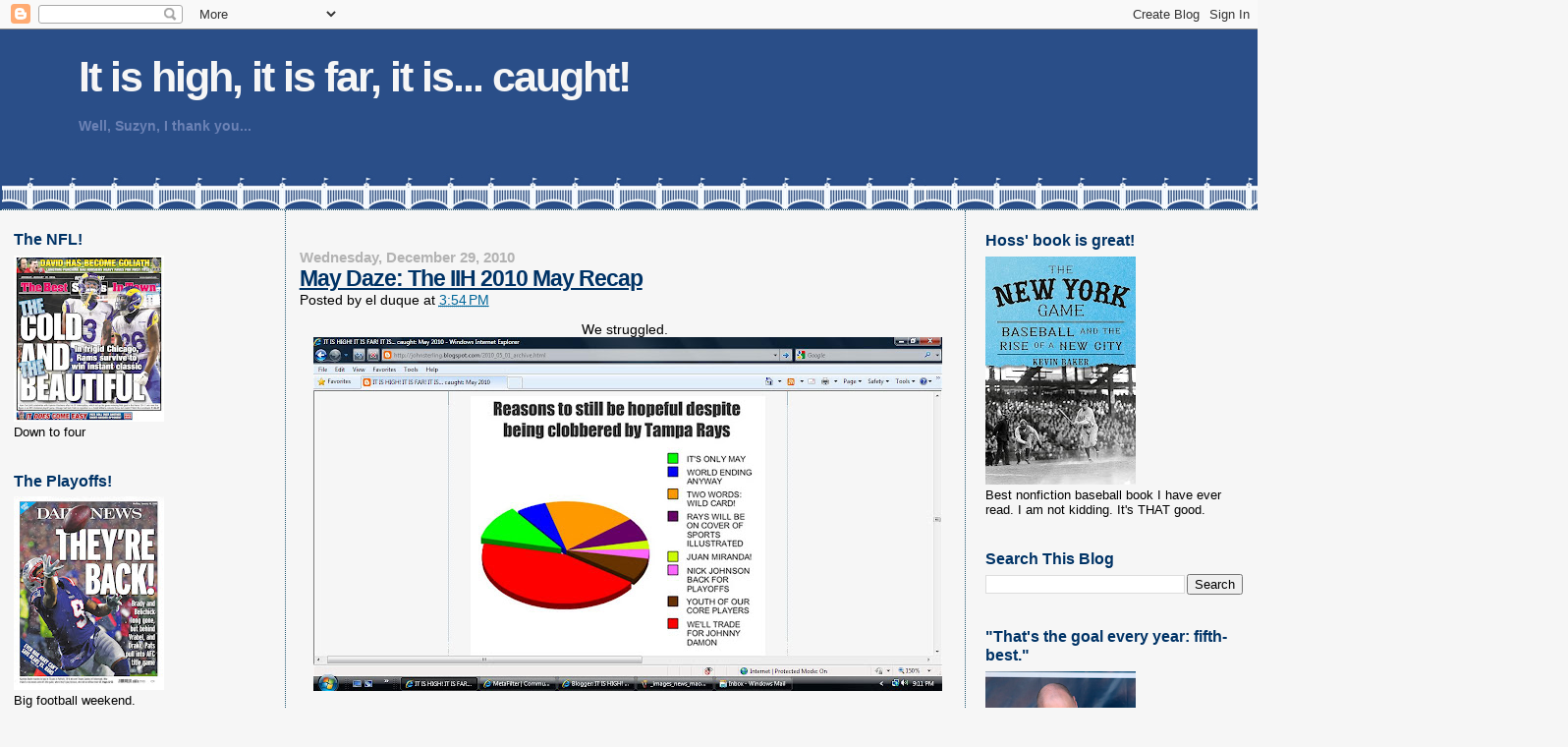

--- FILE ---
content_type: text/html; charset=UTF-8
request_url: https://johnsterling.blogspot.com/2010/12/may-daze-iih-2010-may-recap.html
body_size: 36531
content:
<!DOCTYPE html>
<html dir='ltr' xmlns='http://www.w3.org/1999/xhtml' xmlns:b='http://www.google.com/2005/gml/b' xmlns:data='http://www.google.com/2005/gml/data' xmlns:expr='http://www.google.com/2005/gml/expr'>
<head>
<link href='https://www.blogger.com/static/v1/widgets/2944754296-widget_css_bundle.css' rel='stylesheet' type='text/css'/>
<meta content='71Uk36j7rCiIQ4v79Pbgktjfq9nxDb8rP89HDh29ZPM' name='google-site-verification'/>
<meta content='text/html; charset=UTF-8' http-equiv='Content-Type'/>
<meta content='blogger' name='generator'/>
<link href='https://johnsterling.blogspot.com/favicon.ico' rel='icon' type='image/x-icon'/>
<link href='http://johnsterling.blogspot.com/2010/12/may-daze-iih-2010-may-recap.html' rel='canonical'/>
<link rel="alternate" type="application/atom+xml" title="It is high, it is far, it is... caught! - Atom" href="https://johnsterling.blogspot.com/feeds/posts/default" />
<link rel="alternate" type="application/rss+xml" title="It is high, it is far, it is... caught! - RSS" href="https://johnsterling.blogspot.com/feeds/posts/default?alt=rss" />
<link rel="service.post" type="application/atom+xml" title="It is high, it is far, it is... caught! - Atom" href="https://www.blogger.com/feeds/3932285159851204335/posts/default" />

<link rel="alternate" type="application/atom+xml" title="It is high, it is far, it is... caught! - Atom" href="https://johnsterling.blogspot.com/feeds/4572107007392267079/comments/default" />
<!--Can't find substitution for tag [blog.ieCssRetrofitLinks]-->
<link href='https://blogger.googleusercontent.com/img/b/R29vZ2xl/AVvXsEi61KASg7mZ9Jjl4eSecmY8D20B8CjfbTuZpwc9QlIy2IJtrMUBiK86eYtdZWfBqc5XlM1RvnoTFEgQJ8vdHFO4REeNWckYnCB7gHS4geJ3UnIFJAO3bmvKwJBNrHcD2C81QjI2mWZr4sM/s640/_images_news_maoam_lemon.jpeg' rel='image_src'/>
<meta content='http://johnsterling.blogspot.com/2010/12/may-daze-iih-2010-may-recap.html' property='og:url'/>
<meta content='May Daze: The IIH 2010 May Recap' property='og:title'/>
<meta content='We struggled.' property='og:description'/>
<meta content='https://blogger.googleusercontent.com/img/b/R29vZ2xl/AVvXsEi61KASg7mZ9Jjl4eSecmY8D20B8CjfbTuZpwc9QlIy2IJtrMUBiK86eYtdZWfBqc5XlM1RvnoTFEgQJ8vdHFO4REeNWckYnCB7gHS4geJ3UnIFJAO3bmvKwJBNrHcD2C81QjI2mWZr4sM/w1200-h630-p-k-no-nu/_images_news_maoam_lemon.jpeg' property='og:image'/>
<title>It is high, it is far, it is... caught!: May Daze: The IIH 2010 May Recap</title>
<style id='page-skin-1' type='text/css'><!--
/*
* Blogger Template Style
*
* Sand Dollar
* by Jason Sutter
* Updated by Blogger Team
*/
/* Variable definitions
====================
<Variable name="textcolor" description="Text Color"
type="color" default="#000">
<Variable name="bgcolor" description="Page Background Color"
type="color" default="#f6f6f6">
<Variable name="pagetitlecolor" description="Blog Title Color"
type="color" default="#F5DEB3">
<Variable name="pagetitlebgcolor" description="Blog Title Background Color"
type="color" default="#DE7008">
<Variable name="descriptionColor" description="Blog Description Color"
type="color" default="#9E5205" />
<Variable name="descbgcolor" description="Description Background Color"
type="color" default="#F5E39e">
<Variable name="titlecolor" description="Post Title Color"
type="color" default="#9E5205">
<Variable name="datecolor" description="Date Header Color"
type="color" default="#777777">
<Variable name="footercolor" description="Post Footer Color"
type="color" default="#444444">
<Variable name="linkcolor" description="Link Color"
type="color" default="#DE7008">
<Variable name="footerlinkcolor" description="Post Footer Link Color"
type="color" default="#968a0a">
<Variable name="visitedlinkcolor" description="Visited Link Color"
type="color" default="#DE7008">
<Variable name="sidebarcolor" description="Sidebar Title Color"
type="color" default="#B8A80D">
<Variable name="sidebarlinkcolor" description="Sidebar Link Color"
type="color" default="#999999">
<Variable name="bordercolor" description="Border Color"
type="color" default="#e0ad12">
<Variable name="bodyfont" description="Text Font"
type="font"
default="normal normal 100% 'Trebuchet MS',Trebuchet,Verdana,Sans-Serif">
<Variable name="headerfont" description="Sidebar Title Font"
type="font"
default="normal bold 150% Verdana,Sans-serif">
<Variable name="dateHeaderFont" description="Date Header Font"
type="font"
default="normal bold 105% 'Trebuchet MS',Trebuchet,Verdana,Sans-serif">
<Variable name="pagetitlefont" description="Blog Title Font"
type="font" default="normal bold 300% Verdana,Sans-Serif">
<Variable name="titlefont" description="Post Title Font"
type="font" default="normal bold 160% Verdana,Sans-Serif">
<Variable name="startSide" description="Start side in blog language"
type="automatic" default="left">
<Variable name="endSide" description="End side in blog language"
type="automatic" default="right">
*/
body {
margin:0px;
padding:0px;
background:#f6f6f6;
color:#000000;
font-size: small;
}
#outer-wrapper {
font:normal normal 109% 'Trebuchet MS',Trebuchet,Verdana,Sans-Serif;
}
a {
color:#006699;
}
a:hover {
color:#003366;
}
a img {
border-width: 0;
}
#content-wrapper {
padding-top: 0;
padding-right: 1em;
padding-bottom: 0;
padding-left: 1em;
}
@media all {
div#main {
float:left;
width:53%;
margin:0 1%;
padding:30px 1em 10px 1em;
border-left:dotted 1px #215670;
border-right:dotted 1px #215670;
word-wrap: break-word; /* fix for long text breaking sidebar float in IE */
overflow: hidden; /* fix for long non-text content breaking IE sidebar float */
}
div#sidebar {
margin:20px 0px 0px 0;
padding:0px;
text-align:left;
float: left;
width: 21%;
word-wrap: break-word; /* fix for long text breaking sidebar float in IE */
overflow: hidden; /* fix for long non-text content breaking IE sidebar float */
}
div#newsidebar {
margin:21px 0px 0px 0;
padding:0px;
text-align:left;
float: right;
width: 21%;
word-wrap: break-word; /* fix for long text breaking sidebar float in IE */
overflow: hidden; /* fix for long non-text content breaking IE sidebar float */
}
}
@media handheld  {
div#main {
float:none;
width:90%;
}
div#sidebar {
padding-top:30px;
padding-right:7%;
padding-bottom:10px;
padding-left:3%;
}
}
#header {
padding-top:0px;
padding-right:0px;
padding-bottom:0px;
padding-left:0px;
margin-top:0px;
margin-right:0px;
margin-bottom:0px;
margin-left:0px;
border-bottom:dotted 1px #215670;
background:#ffffff;
}
h1 a:link  {
text-decoration:none;
color:#f6f6f6
}
h1 a:visited  {
text-decoration:none;
color:#f6f6f6
}
h1,h2,h3 {
margin: 0;
}
h1 {
padding-top:25px;
padding-right:0px;
padding-bottom:10px;
padding-left:5%;
color:#f6f6f6;
background:#ffffff;
font:normal bold 300% Verdana,Sans-Serif;
letter-spacing:-2px;
}
h3.post-title {
color:#003366;
font:normal bold 160% Verdana,Sans-Serif;
letter-spacing:-1px;
}
h3.post-title a,
h3.post-title a:visited {
color: #003366;
}
h2.date-header  {
margin-top:10px;
margin-right:0px;
margin-bottom:0px;
margin-left:0px;
color:#b3b3b3;
font: normal bold 105% 'Trebuchet MS',Trebuchet,Verdana,Sans-serif;
}
h4 {
color:#aa0033;
}
#sidebar h2,#newsidebar h2 {
color:#003366;
margin:0px;
padding:0px;
font:normal bold 122% Verdana,Sans-serif;
}
#sidebar .widget,#newsidebar .widget  {
margin-top:0px;
margin-right:0px;
margin-bottom:33px;
margin-left:0px;
padding-top:0px;
padding-right:0px;
padding-bottom:0px;
padding-left:0px;
font-size:95%;
}
#sidebar ul,#newsidebar ul  {
list-style-type:none;
padding-left: 0;
margin-top: 0;
}
#sidebar li,#newsidebar li  {
margin-top:0px;
margin-right:0px;
margin-bottom:0px;
margin-left:0px;
padding-top:0px;
padding-right:0px;
padding-bottom:0px;
padding-left:0px;
list-style-type:none;
font-size:95%;
}
.description {
padding:0px;
margin-top:7px;
margin-right:12%;
margin-bottom:7px;
margin-left:5%;
color:#6C82B5;
background:transparent;
font:bold 100% Verdana,Sans-Serif;
}
.post {
margin-top:0px;
margin-right:0px;
margin-bottom:30px;
margin-left:0px;
}
.post strong {
color:#000000;
font-weight:bold;
}
pre,code {
color:#006699;
}
strike {
color:#006699;
}
.post-footer  {
padding:0px;
margin:0px;
color:#444444;
font-size:80%;
}
.post-footer a {
border:none;
color:#006699;
text-decoration:none;
}
.post-footer a:hover {
text-decoration:underline;
}
#comments {
padding:0px;
font-size:110%;
font-weight:bold;
}
.comment-author {
margin-top: 10px;
}
.comment-body {
font-size:100%;
font-weight:normal;
color:black;
}
.comment-footer {
padding-bottom:20px;
color:#444444;
font-size:80%;
font-weight:normal;
display:inline;
margin-right:10px
}
.deleted-comment  {
font-style:italic;
color:gray;
}
.comment-link  {
margin-left:.6em;
}
.profile-textblock {
clear: both;
margin-left: 0;
}
.profile-img {
float: left;
margin-top: 0;
margin-right: 5px;
margin-bottom: 5px;
margin-left: 0;
border: 2px solid #ffffff;
}
#sidebar a:link,#newsidebar a:link  {
color:#006699;
text-decoration:none;
}
#sidebar a:active,#newsidebar a:active  {
color:#ff0000;
text-decoration:none;
}
#sidebar a:visited,#newsidebar a:visited   {
color:sidebarlinkcolor;
text-decoration:none;
}
#sidebar a:hover,#newsidebar a:hover  {
color:#003366;
text-decoration:none;
}
.feed-links {
clear: both;
line-height: 2.5em;
}
#blog-pager-newer-link {
float: left;
}
#blog-pager-older-link {
float: right;
}
#blog-pager {
text-align: center;
}
.clear {
clear: both;
}
.widget-content {
margin-top: 0.5em;
}
/** Tweaks for layout editor preview */
body#layout #outer-wrapper {
margin-top: 0;
}
body#layout #main,
body#layout #sidebar,
body#layout #newsidebar {
margin-top: 10px;
padding-top: 0;
}

--></style>
<link href='https://www.blogger.com/dyn-css/authorization.css?targetBlogID=3932285159851204335&amp;zx=a84c6363-ac6b-4b13-939c-bf2175b153b1' media='none' onload='if(media!=&#39;all&#39;)media=&#39;all&#39;' rel='stylesheet'/><noscript><link href='https://www.blogger.com/dyn-css/authorization.css?targetBlogID=3932285159851204335&amp;zx=a84c6363-ac6b-4b13-939c-bf2175b153b1' rel='stylesheet'/></noscript>
<meta name='google-adsense-platform-account' content='ca-host-pub-1556223355139109'/>
<meta name='google-adsense-platform-domain' content='blogspot.com'/>

<link rel="stylesheet" href="https://fonts.googleapis.com/css2?display=swap&family=Open+Sans&family=Merriweather"></head>
<body>
<div class='navbar section' id='navbar'><div class='widget Navbar' data-version='1' id='Navbar1'><script type="text/javascript">
    function setAttributeOnload(object, attribute, val) {
      if(window.addEventListener) {
        window.addEventListener('load',
          function(){ object[attribute] = val; }, false);
      } else {
        window.attachEvent('onload', function(){ object[attribute] = val; });
      }
    }
  </script>
<div id="navbar-iframe-container"></div>
<script type="text/javascript" src="https://apis.google.com/js/platform.js"></script>
<script type="text/javascript">
      gapi.load("gapi.iframes:gapi.iframes.style.bubble", function() {
        if (gapi.iframes && gapi.iframes.getContext) {
          gapi.iframes.getContext().openChild({
              url: 'https://www.blogger.com/navbar/3932285159851204335?po\x3d4572107007392267079\x26origin\x3dhttps://johnsterling.blogspot.com',
              where: document.getElementById("navbar-iframe-container"),
              id: "navbar-iframe"
          });
        }
      });
    </script><script type="text/javascript">
(function() {
var script = document.createElement('script');
script.type = 'text/javascript';
script.src = '//pagead2.googlesyndication.com/pagead/js/google_top_exp.js';
var head = document.getElementsByTagName('head')[0];
if (head) {
head.appendChild(script);
}})();
</script>
</div></div>
<div id='outer-wrapper'><div id='wrap2'>
<!-- skip links for text browsers -->
<span id='skiplinks' style='display:none;'>
<a href='#main'>skip to main </a> |
      <a href='#sidebar'>skip to sidebar</a>
</span>
<div id='header-wrapper'>
<div class='header section' id='header'><div class='widget Header' data-version='1' id='Header1'>
<div id='header-inner' style='background-image: url("https://blogger.googleusercontent.com/img/a/AVvXsEg0Gyb8mEj7Yr1xkhDvWG8EDFk_NyDgRPvATKyTQCOu9buPOy1Gzkf4QzSxsdM1EsnFi3FWv3VaV60UZpnElVpxfIlySmUTUiDQcROiTQgGFx4AODNC-a9MloTkFPyCKqErCBqdUaJGljTnMfAGUAW-fmhNnh2w_Zsw6gv7FMntFLU0-DTFXKEIcKaZQg=s1596"); background-position: left; width: 1596px; min-height: 183px; _height: 183px; background-repeat: no-repeat; '>
<div class='titlewrapper' style='background: transparent'>
<h1 class='title' style='background: transparent; border-width: 0px'>
<a href='https://johnsterling.blogspot.com/'>
It is high, it is far, it is... caught!
</a>
</h1>
</div>
<div class='descriptionwrapper'>
<p class='description'><span>Well, Suzyn, I thank you... 

</span></p>
</div>
</div>
</div></div>
</div>
<div id='content-wrapper'>
<div id='crosscol-wrapper' style='text-align:center'>
<div class='crosscol no-items section' id='crosscol'></div>
</div>
<div id='sidebar-wrapper'>
<div class='sidebar section' id='sidebar'><div class='widget Image' data-version='1' id='Image23'>
<h2>The NFL!</h2>
<div class='widget-content'>
<img alt='The NFL!' height='169' id='Image23_img' src='https://blogger.googleusercontent.com/img/a/AVvXsEgAKlhHjNPZQOIQqbBIg2Yn4cMS90jiZlrKv_Lmby52vlNe-BFQQw9ZuThLmtaTXeMZaYW6TnlKq1VcBvs2Ha2uAs1x3x0h0gJFiDPvDlsLGxDs57HN1kL59XhhCSnT0OZ6my5LpD8eyxqKVvGtbCfU0YeIB5xItEJ0Zte7ZyRVRmefphYMLPN0pPZb4pk=s169' width='153'/>
<br/>
<span class='caption'>Down to four </span>
</div>
<div class='clear'></div>
</div><div class='widget Image' data-version='1' id='Image25'>
<h2>The Playoffs!</h2>
<div class='widget-content'>
<img alt='The Playoffs!' height='197' id='Image25_img' src='https://blogger.googleusercontent.com/img/a/AVvXsEhNrofaq1pb7VEPu97jQM_b9eTFEwvdT-CYFIB6mRSropkmkMyRadxB4DG28glRme_FejF8zmoCK6fVXmU_CDLV-WR5TJttS272UMaSexjaMGCZAsCGVGgn2ZqJdUCItqHa2uKWNKytBHRDlKFMWEGkmlxQewqgivyX5qGvjuDVrQUhIcndh3BBAex_aA4=s197' width='153'/>
<br/>
<span class='caption'>Big football weekend.</span>
</div>
<div class='clear'></div>
</div><div class='widget LinkList' data-version='1' id='LinkList10'>
<h2>NFL takes two in 2026 Tabloid Covers Race</h2>
<div class='widget-content'>
<ul>
<li><a href='https://'>Giants 20.5 </a></li>
<li><a href='https://'>Knicks 6</a></li>
<li><a href='https://'>NFL Playoffs 5 </a></li>
<li><a href='https://'>Mets 3 </a></li>
<li><a href='https://'>Jets 1.5 </a></li>
<li><a href='https://'>St. John's basketball 1 </a></li>
<li><a href='https://'>Yankees 1 </a></li>
</ul>
<div class='clear'></div>
</div>
</div><div class='widget LinkList' data-version='1' id='LinkList9'>
<h2>Knicks win 2025 Tabloids Back Page race. Final Totals</h2>
<div class='widget-content'>
<ul>
<li><a href='https://'>Knicks 184.5</a></li>
<li><a href='https://'>Yankees 178</a></li>
<li><a href='https://'>Mets 157</a></li>
<li><a href='https://'>Giants 85</a></li>
<li><a href='https://'>Jets 40.5</a></li>
<li><a href='https://'>St. John's basketball 33 </a></li>
<li><a href='https://'>NFL Postseason 15.5</a></li>
<li><a href='https://'>The World Series 6 </a></li>
<li><a href='https://'>Don Mattingly 4 </a></li>
<li><a href='https://'>NCAA Final Four 3</a></li>
<li><a href='https://'>Golf 3</a></li>
<li><a href='https://'>Eli in the Hall? 3</a></li>
<li><a href='https://'>Luka Doncic 2</a></li>
<li><a href='https://'>Four Nations hockey tourney 2 </a></li>
<li><a href='https://'>Oklahoma wins NBA 2 </a></li>
<li><a href='https://'>George Foreman RIP 2 </a></li>
<li><a href='https://'>Rangers (Hockey) 2 </a></li>
<li><a href='https://'>Dallas Cowboys 2</a></li>
<li><a href='https://'>KC Chiefs & Kelsy 2</a></li>
<li><a href='https://'>College football 1 </a></li>
<li><a href='https://'>Bob Uecker RIP 1 </a></li>
<li><a href='https://'>Trump 1 </a></li>
<li><a href='https://'>Ohio State football 1 </a></li>
<li><a href='https://'>CC in the Hall 1 </a></li>
<li><a href='https://'>Ovechkin over Gretzky 1</a></li>
<li><a href='https://'>DC airplane tragedy 1 </a></li>
<li><a href='https://'>Clyde Frazier's 80th birthday 1 </a></li>
<li><a href='https://'>Islanders 1 </a></li>
<li><a href='https://'>Kyle Schwarber wins All-Star game 1</a></li>
<li><a href='https://'>Tennis 1 </a></li>
<li><a href='https://'>NBA cheating scandal 1 </a></li>
<li><a href='https://'>Dallas Cowboy suicide 1</a></li>
<li><a href='https://'>Islanders 1</a></li>
<li><a href='https://'>Davey Johnson R.I.P. 0.5 </a></li>
<li><a href='https://'>Ichiro in the Hall 0.5</a></li>
</ul>
<div class='clear'></div>
</div>
</div><div class='widget LinkList' data-version='1' id='LinkList8'>
<h2>Final 2024 Tabloids Covers Standings</h2>
<div class='widget-content'>
<ul>
<li><a href='https://'>Yankees 215</a></li>
<li><a href='https://'>Knicks 160.5</a></li>
<li><a href='https://'>Mets 141.5</a></li>
<li><a href='https://'>Giants 63</a></li>
<li><a href='https://'>Jets 44.5</a></li>
<li><a href='https://'>Rangers (NY) 36.5 </a></li>
<li><a href='https://'>NFL Playoffs 18.5 </a></li>
<li><a href='https://'>The Olympics 17</a></li>
<li><a href='https://'>St. John's basketball 7 </a></li>
<li><a href='https://'>College Basketball 6.5 </a></li>
<li><a href='https://'>Bill Belichick 6</a></li>
<li><a href='https://'>Ohtani & the Dodgers 4 </a></li>
<li><a href='https://'>Death of Willie Mays 3.5 </a></li>
<li><a href='https://'>Soccer 3 </a></li>
<li><a href='https://'>Nets 3 </a></li>
<li><a href='https://'>MLB All-Star Game 3</a></li>
<li><a href='https://'>NY Liberty 3</a></li>
<li><a href='https://'>NCAA Women's basketball 2</a></li>
<li><a href='https://'>Bill Walton: RIP 2</a></li>
<li><a href='https://'>Rickie Henderson: RIP  2</a></li>
<li><a href='https://'>Golf 2 </a></li>
<li><a href='https://'>Nick Saban retires 1</a></li>
<li><a href='https://'>Jim Harbaugh goes pro 1 </a></li>
<li><a href='https://'>Mike Tyson comeback 1 </a></li>
<li><a href='https://'>Injuries 1</a></li>
</ul>
<div class='clear'></div>
</div>
</div><div class='widget LinkList' data-version='1' id='LinkList7'>
<h2>YANKS WIN 2023 TABLOIDS COVERS RACE</h2>
<div class='widget-content'>
<ul>
<li><a href='https://'>Yankees 150</a></li>
<li><a href='https://'>Jets 136</a></li>
<li><a href='https://'>Mets 119.5</a></li>
<li><a href='https://'>Giants 115</a></li>
<li><a href='https://'>Knicks 112.5 </a></li>
<li><a href='https://'>Nets 19</a></li>
<li><a href='https://'>Damar Hamlin 14</a></li>
<li><a href='https://'>March Madness 12 </a></li>
<li><a href='https://'>NFL 9.5</a></li>
<li><a href='https://'>Rangers 9.5 </a></li>
<li><a href='https://'>NBA 4.5 </a></li>
<li><a href='https://'>Golf 4 </a></li>
<li><a href='https://'>Tennis 3 </a></li>
<li><a href='https://'>R.I.P. Willis Reed 3 </a></li>
<li><a href='https://'>Jersey Devils 2.5</a></li>
<li><a href='https://'>R.I.P. Jim Brown 2.5</a></li>
<li><a href='https://'>Michigan Football cheating 2 </a></li>
<li><a href='https://'>Tom Brady 2 </a></li>
<li><a href='https://'>Death of Tim McCarver 2</a></li>
<li><a href='https://'>Rick Pitino 2</a></li>
<li><a href='https://'>Shohei Ohtani 2 </a></li>
<li><a href='https://'>Leborn James 1 </a></li>
<li><a href='https://'>College Football 1 </a></li>
<li><a href='https://'>Scott Rolen 1 </a></li>
<li><a href='https://'>Jim Boeheim 1 </a></li>
</ul>
<div class='clear'></div>
</div>
</div><div class='widget TextList' data-version='1' id='TextList2'>
<h2>Yanks Win 2022 Tabloids Covers Race</h2>
<div class='widget-content'>
<ul>
<li>Yankees 210.5</li>
<li>Mets 147.5</li>
<li>Giants 75</li>
<li>Knicks 60</li>
<li>Nets 54</li>
<li>Jets 49</li>
<li>Rangers 44</li>
<li>Saint Peter Peacocks 17</li>
<li>NFL 16</li>
<li>MLB Lockout 13</li>
<li>Golf 9</li>
<li>World Cup 9</li>
<li>Serena Williams 6</li>
<li>NCAA basketball 5</li>
<li>Tom Brady 5</li>
<li>Olympics 4 </li>
<li>Hall of Fame 3</li>
<li>NBA 3</li>
<li>World Series 3</li>
<li>College Football 2</li>
</ul>
<div class='clear'></div>
</div>
</div><div class='widget Text' data-version='1' id='Text13'>
<h2 class='title'>2021 Tabloids Back Page &amp; Covers Results</h2>
<div class='widget-content'>
<b><span =""   style="font-size:100%;color:black;"><span =""   style="font-size:100%;color:black;"><span =""  style="color:#330033;"><span =""   style="font-size:100%;color:black;"><span =""  style="color:#000066;">YANKS 207<br /></span></span></span></span></span></b><b><span><span><span><span =""  style="color:#993300;">Mets 156</span><br /></span></span></span></b><b><span =""  style="font-size:100%;"><span =""  style="color:black;"><span =""  style="color:black;"><span =""   style="font-size:100%;color:black;"><span =""  style="color:black;"><span =""   style="font-size:100%;color:black;"><span =""  style="color:black;"><span =""  style="color:black;"><span =""   style="font-size:100%;color:black;"><span =""  style="font-size:100%;"><span =""  style="color:black;"><span =""  style="color:black;"><span =""   style="font-size:100%;color:black;"><span =""  style="color:black;"><span =""  style="color:#993300;"><span style="color: black;font-size:100%;color:black;"><span =""   style="font-size:100%;color:black;"><span =""  style="color:#330033;"><span =""   style="font-size:100%;color:black;"><span =""  style="color:#000066;"><span =""  style="color:black;"><span =""  style="color:#3366ff;"><span =""   style="font-size:100%;color:black;"><span =""  style="color:#006600;"><span =""  style="color:black;"><span =""  style="color:#ff6600;">Knicks 123.5<br /></span></span></span></span></span></span></span></span></span></span></span></span></span></span></span></span></span></span></span></span></span></span></span></span></span></span></b><b><span><span style="color: #330033;color:black;"><span =""  style="color:#666666;">Nets 62.5</span></span><br style="color: black;" />NFL 23.5</span><br /><span style="color: #000066;font-size:medium;color:black;"><span =""  style="color:#3366ff;"><span =""   style="font-size:100%;color:black;"><span =""  style="color:#006600;">Jets 45<br /></span></span></span></span><span =""  style="color:#3333ff;">Giants 58.5<br /></span><span =""  style="font-size:100%;"><span =""  style="color:#000066;"><span =""  style="color:black;"><span =""  style="color:#3366ff;"><span =""   style="font-size:100%;color:black;"><span =""  style="color:#006600;"><span =""   style="font-size:100%;color:black;"><span =""  style="color:black;"><span =""   style="font-size:100%;color:black;"><span =""  style="color:#cc0000;"><span =""   style="font-size:100%;color:black;"><span =""   style="font-size:100%;color:black;"><span =""  style="font-size:100%;"><span =""  style="color:#663300;">College Basketball 15</span></span></span></span></span></span></span></span></span></span></span></span></span></span><br /></b><div><div><b =""  style="font-size:100%;"><span =""  style="font-size:100%;"><span =""  style="color:#000066;">Islanders 6<br /></span></span></b><b><span =""  style="font-size:100%;"><span><span =""  style="color:black;"><span><span =""   style="font-size:100%;color:black;"><span =""  style="color:#cc0000;">Tiger Woods 5<br /></span></span></span></span></span></span><span =""  style="color:#660000;">College Football 5</span><br /></b><div><b><span>RIP: Hank Aaron 4<br /></span><span =""  style="font-size:100%;"><span><span><span =""  style="color:#000066;">MLB (various) 6</span><br /><span><span><span =""  style="color:#000099;">Rangers 4</span><br /></span></span></span>John Madden 3</span><br /></span>Covid 3</b></div><div><b><span =""  style="font-size:100%;"><span><span =""  style="color:#6600cc;">Milwaukee Bucks 2</span><br /><span =""  style="color:#009900;">Golf 1.5</span><br /></span></span><span style="font-size: 100%;font-size:100%;"><span =""  style="color:#cc0000;">Catsup Curt Schilling 1</span></span></b></div><div><span><b><span =""  style="color:#3333ff;">RIP: Tommy Lasorda 1 </span><br /></b></span><br /></div></div></div>
</div>
<div class='clear'></div>
</div><div class='widget Text' data-version='1' id='Text7'>
<h2 class='title'>2020 Tabloids Back Page &amp; Covers Results</h2>
<div class='widget-content'>
<b><span =""  style="color:#cc6600;"><span =""  style="color:black;"><span =""  style="color:#000066;">Yankees 152<br /></span></span></span></b><b><span =""  style="color:#cc6600;"><span =""  style="color:black;"><span =""  style="color:#000066;"><span =""  style="color:black;"><span =""  style="color:#cc6600;">Mets 132</span></span><br /></span></span></span></b><b style="font-weight: normal;"><b =""  style="color:black;"><span><span><span><b  style="color: #660000;color:black;"><span =""  style="color:#3333ff;">Giants 123.5<br /></span></b></span></span></span></b></b><span style="font-weight: normal;font-size:100%;color:#660000;"><span style="font-weight: normal;font-size:100%;"><b =""  style="color:black;"><span =""  style="color:#660000;"><span style="font-weight: normal;color:black;"><b =""  style="color:black;"><span =""  style="color:#660000;"><span style="font-weight: normal;color:black;"><b =""  style="color:black;"><b =""  style="font-size:100%;"><span =""  style="color:#ff6600;"><b   style="font-size: 16px;font-size:16px;color:#cc0000;"><b  style="font-size: 100%;font-size:100%;"><span =""  style="color:#6600cc;"><b =""  style="color:black;"><span style="font-weight: normal;font-size:100%;"><b =""  style="color:black;"><span style="font-weight: normal;"><b =""  style="color:black;"><span style="font-weight: normal;"><b =""  style="color:black;"><span style="font-weight: normal;"><b =""  style="color:black;"><b =""  style="font-size:100%;"><b =""  style="color:black;"><span style="font-weight: normal;"><b =""  style="color:black;"><b =""  style="font-size:100%;"><b =""  style="color:black;"><b =""  style="font-size:100%;"><b =""  style="color:black;"><span style="font-weight: normal;"><b =""  style="color:black;"><b =""  style="font-size:100%;"><b =""  style="color:black;"><span =""  style="color:#cc0000;"><span style="font-weight: normal;color:black;"><b =""  style="color:black;"><span style="font-weight: normal;"><b =""  style="color:black;"><span style="font-weight: normal;"><b =""  style="color:black;"><span style="font-weight: normal;"><b =""  style="color:black;"><b =""  style="font-size:100%;"><b =""  style="color:black;"><span style="font-weight: normal;"><b =""  style="color:black;"><b =""  style="font-size:100%;"><b =""  style="color:black;"><b =""  style="font-size:100%;"><b =""  style="color:black;"><span style="font-weight: normal;"><b =""  style="color:black;"><b =""  style="font-size:100%;"><span =""  style="color:#006600;">Jets 55<br /><b =""   style="font-size:16px;color:black;"><span =""  style="color:#ff6600;"><div   style="color: black; font-weight: 400;font-size:16px;color:black;"><b =""   style="font-size:medium;color:black;"><span style="font-weight: normal;"><b style="color: black;"><b ="" size="3"><b style="color: black;">NFL w (Super Bowl) 52</b></b></b></span></b></div><span style="font-weight: normal;font-size:16px;color:black;"></span>Knicks 51</span></b><br /></span></b></b></span></b></b></b></b></b></span></b></b></b></span></b></span></b></span></b></span></span></b></b></b></span></b></b></b></b></b></span></b></b></b></span></b></span></b></span></b></span></b></span></b></b></span></b></b></span></span></b></span></span></b></span></span><div color="black" style="color: #660000; font-weight: normal;"><b>MLB (w/World Series) 46</b></div><div style="color: black;"><b color="black" style="font-size: 100%;">Covid 37</b></div><div><div =""  style="color:black;"><b =""   style="font-size:100%;color:black;"><b style="font-size: 100%;"><span =""  style="color:#ff6600;"><span style="font-weight: normal;font-size:100%;color:black;"><span =""  style="color:#3333ff;"><span =""  style="color:#006600;"><span style="font-weight: normal;font-size:100%;"><span =""  style="color:#ff6600;"><b =""   style="font-size:100%;color:black;"><span =""  style="color:#6600cc;"><b   style="font-size: 100%;font-size:16px;color:black;"><span =""  style="color:#cc9933;"><span style="font-weight: normal;"><b   style="color: #006600;font-size:100%;color:#3333ff;"><span =""  style="color:#333333;">Nets 20</span></b></span></span></b></span></b></span></span></span></span></span></span></b></b></div><b  style="font-weight: normal;font-size:100%;"><span><span><div  style="font-weight: normal;color:black;"><b  style="font-size: 100%;font-size:100%;"><span =""  style="color:#339999;">Astros cheating scandal 16.5</span></b></div><div><b  style="font-size: 100%;font-size:100%;"><span =""  style="color:#cc9933;">RIP: Kobe Bryant 13.5</span></b></div></span></span></b><div style="font-weight: normal;"><b  style="font-weight: normal;font-size:100%;"><span =""  style="color:#3333ff;"><span =""  style="color:#006600;"><span =""   style="font-size:100%;color:black;"><span =""  style="color:#3333ff;"><span =""  style="color:#006600;"><div  style="font-weight: normal;color:black;"><b   style="font-size: 100%;font-size:100%;color:#3333ff;"><span =""  style="color:#333333;"><span style="font-weight: normal;font-size:100%;"><span =""  style="color:#3333ff;"><span =""  style="color:#006600;"><b style="color: black;">NBA 11</b></span></span></span></span></b></div></span></span></span></span></span></b><div  style="font-weight: normal;color:black;"><b  style="font-weight: normal;font-size:100%;"><span =""  style="color:#006600;"><span style="font-size: 100%;font-size:100%;"><span =""  style="color:#3333ff;"><b   style="font-size: 100%;font-size:100%;color:#3333ff;"><span =""  style="color:#33cc00;"><b =""  style="color:#3333ff;"><span =""  style="color:#333333;"><b =""   style="font-size:100%;color:black;"><span =""  style="color:#3333ff;"><b   style="font-size: 100%;font-size:100%;color:#3333ff;"><span =""  style="color:#33cc00;"><b =""   style="font-size:100%;color:black;"><span =""  style="color:#3333ff;"><b =""   style="font-size:100%;color:black;"><span =""  style="color:#3333ff;"><b =""   style="font-size:100%;color:black;"><span =""  style="color:#3333ff;">Rangers 8.5</span></b></span></b></span></b></span></b></span></b></span></b></span></b></span></span></span></b></div><b>Golf 8</b><br /><b   style="font-weight: normal;font-size:100%;color:black;"><span =""  style="color:#3333ff;"><div  style="font-weight: normal;color:black;"><b   style="font-size: 100%;font-size:100%;color:black;"><span =""  style="color:#3333ff;"><b style="color: black;">Horse racing 5<br /><div style="font-weight: normal;"><b ="" size="3"><b  style="font-size:100%;">NCAA football 4</b></b></div><div><b  style="font-size: 100%;font-size:100%;"><span =""  style="color:#333399;">Olympics 2.5</span></b></div></b></span></b></div></span></b><div style="font-weight: normal;"><b style="color: #660000;">Patrick Ewing w Covid 2<br /></b><div></div><div style="font-weight: normal;"><b style="font-size: 100%;"><span =""  style="color:#33cc00;"><span style="font-weight: 400;color:#333333;"><b>RIP: Hank Steinbrenner 2</b></span></span></b></div></div><div style="font-weight: normal;"><b size="3"><span =""  style="color:#660000;">RIP: Anthony Causi 2</span></b></div><div style="font-weight: normal;"><span><div style="font-weight: normal;"><b style="color: black;">RIP: George Floyd 2<br /><b size="3"><b size="3"><b>Tennis 2<br /></b></b><b size="3"><b>NCAA basketball 2<br /></b></b><b>NASCAR racism 2</b></b></b></div><div style="font-weight: normal;"><b style="font-size: 100%;">RIP: David Stern 1</b></div><div style="font-weight: normal;"><div style="color: black; font-weight: normal;"><b><span>RIP: Don Shula 1 </span></b></div><div style="font-weight: normal;"><b>RIP: Tom Dempsey 1</b></div><div style="font-weight: normal;"><b>RIP: Joe Morgan 1 </b></div><div style="font-weight: normal;"><b>Colin Kaepernick 1</b></div><div><b size="3"><span>Chinese Baseball 1</span></b></div><div><b size="3"><span><b>Little League baseball 1</b></span></b></div><div><b size="3" style="font-size: 100%;">Lady Liberty 1</b></div></div></span></div><div style="font-weight: normal;"><b size="3"><span><b style="font-size: 100%;">MMA 1</b></span></b></div><div style="font-weight: normal;"><div style="font-weight: normal;"><b style="font-size: 100%;">Michael Jordan 1<br /></b></div></div></div><div style="font-weight: normal;"><b style="font-size: 100%;">Len Dykstra disgrace 1</b></div></div>
</div>
<div class='clear'></div>
</div><div class='widget Text' data-version='1' id='Text12'>
<h2 class='title'>2019 Tabloids Back Page &amp; Covers Results</h2>
<div class='widget-content'>
<span style="font-weight: normal;"><span><b =""  style="color:black;"><span><b =""  style="color:#000066;"><b  style="color: black;color:black;"><b =""   style="font-size:100%;color:black;"><b =""   style="font-size:100%;color:black;"><b =""   style="font-size:100%;color:black;"><span =""  style="color:#3333ff;"><b style="color: black; color: black;"><b color="#000066">YANKEES 211.5<br /></b></b>Mets 190.5<br /></span></b></b></b></b></b><span =""  style="color:#000066;"><b =""   style="font-size:100%;color:black;"><span =""  style="color:#ff6600;"><b =""  style="color:black;"><span =""  style="color:#000066;"><b =""   style="font-size:100%;color:black;"><span =""  style="color:#ff6600;"><b =""   style="font-size:100%;color:black;"><span =""  style="color:#3366ff;">Giants 87.2<br /></span></b></span></b></span></b><b  style="color: black;color:black;"><span =""  style="color:#000066;"><b =""  style="color:black;"><b  style="color: black;color:black;"><span =""  style="color:#000066;"><b =""   style="font-size:100%;color:black;"><span =""  style="color:#ff6600;"><b  style="color: black;color:black;"><span =""  style="color:#000066;"><b =""   style="font-size:100%;color:black;"><span =""  style="color:#ff6600;"><b  style="color: black;color:black;"><span =""  style="color:#000066;"><b =""  style="color:black;"><b  style="color: black;color:black;"><span =""  style="color:#000066;"><b =""   style="font-size:100%;color:black;"><span =""  style="color:#ff6600;"><b  style="color: black;color:black;"><span =""  style="color:#000066;"><b =""  style="color:black;"><b  style="color: black;color:black;"><span =""  style="color:#000066;"><b =""   style="font-size:100%;color:black;"><span =""  style="color:#ff6600;"><b  style="color: black;color:black;"><span =""  style="color:#000066;"><b =""   style="font-size:100%;color:black;"><span =""  style="color:#ff6600;"><b  style="color: black;color:black;"><span =""  style="color:#000066;"><b =""  style="color:black;"><b  style="color: black;color:black;"><span =""  style="color:#000066;"><b =""   style="font-size:100%;color:black;"><span =""  style="color:#ff6600;"><b  style="color: black;color:black;"><span =""  style="color:#000066;"><b =""   style="font-size:100%;color:black;"><span =""  style="color:#ff6600;"><b  style="color: black;color:black;"><span =""  style="color:#000066;"><b =""  style="color:black;"><b><span =""  style="color:#009900;">Jets 68<br /></span></b></b></span></b></span></b></span></b></span></b></span></b></b></span></b></span></b></span></b></span></b></span></b></b></span></b></span></b></span></b></b></span></b></span></b></span></b></span></b></span></b></b></span></b></span></b></span></span></b></span></span><b ="" color="black" size="3"><b color="black" style="color: black;"><b ="" color="black" size="3"><b color="black" style="color: black;"><b color="black"><b color="black" style="color: black;">Knicks 67.5<br /></b></b></b></b></b></b>NFL 30.5<br /><b style="font-size: 100%; font-weight: normal;">NCAA basketball 20.5<br /></b><b  style="font-size: 100%; font-weight: normal;font-size:100%;"><span><b   style="font-size:100%;color:black;"><span><b   style="font-size:100%;color:black;"><b   style="font-size: 100%;font-size:100%;color:#ff6600;"><span><b =""  style="font-size:100%;"><span><span =""  style="color:#666666;">Nets 15</span><br /></span></b><span =""  style="color:#999999;"><b style="color: black; font-size: 100%;"><b   style="color: #663333;font-size:100%;color:#999999;"><b =""  style="color:black;"><span =""  style="color:red;"><div  style="font-weight: 400;color:black;"><b =""  style="font-size:100%;"><span =""  style="color:#993300;"><b style="color: black; font-size: 100%;"><b =""  style="font-size:100%;"><span =""  style="color:#3333ff;">Women's Soccer 7.5</span></b></b></span></b></div><div style="color: black; font-weight: 400;"></div></span></b></b></b>NBA Playoffs 6</span><br /></span></b></b></span></b></span></b><b   style="color: #663333; font-weight: normal;font-size:100%;color:#999999;"><b =""  style="color:black;"><span =""  style="color:red;">Golf 6<br /><div style="color: black; font-weight: 400;"><b =""  style="font-size:100%;"><b color="#999999" size="3" style="color: #663333;">Kentucky Derby 4</b></b></div></span></b></b><b   style="color: #999999; font-weight: normal;font-size:100%;color:black;"><b   style="font-size: 100%;font-size:100%;color:#ff6600;"><b   style="font-size:100%;color:black;"><span =""  style="color:#cc0000;"><b =""  style="font-size:100%;"><span style="font-weight: normal;font-size:100%;color:black;"><b style="color: #ff6600; font-size: 100%; font-size: 100%;"><b style="color: black;"><b =""  style="font-size:100%;">Wanton NFL violence 4</b></b><br /></b></span><div style="color: black; font-weight: normal;"></div>Big Papi shooting 3.5<br /><div  style="font-weight: 400;color:black;"><b =""  style="font-size:100%;"><b =""   style="font-size:100%;color:#ff6600;"><span =""  style="color:red;">NCAA football 3.5</span></b></b></div><div><span style="color: #999999; font-size: 100%; font-weight: normal;font-size:100%;color:black;"><b   style="font-size: 100%;font-size:100%;color:#ff6600;"><b   style="font-size:100%;color:black;"><span =""  style="color:#cc0000;"><b =""  style="font-size:100%;"><span =""  style="color:#333399;">Joe Girardi 2</span></b></span></b></b></span></div></b></span></b></b></b><div style="font-weight: normal;"><div><b  style="font-size: 100%;font-size:100%;"><span><span =""  style="color:#993300;">Bryce Harper 2 </span><span =""  style="color:#3333ff;"><br /></span><b   style="font-size: 100%;font-size:100%;color:#993300;"><b =""  style="font-size:100%;"><span =""  style="color:#993399;">Bob Kraft sex ring 2</span></b></b></span></b></div><div><div><b ="" size="3"><span><span><b ="" size="3"><span ="">Eleven with 1</span></b></span></span></b></div></div></div>
</div>
<div class='clear'></div>
</div><div class='widget Image' data-version='1' id='Image33'>
<h2>Our Headquarters</h2>
<div class='widget-content'>
<img alt='Our Headquarters' height='175' id='Image33_img' src='https://blogger.googleusercontent.com/img/b/R29vZ2xl/AVvXsEil1mHsmcN6pDqTC5vWsib4Inhnm3NHh7SDP_lokgrTBrUKTn9xun2FZINz6z0mOHlTRCDU2L2zzIeUPnpGyXQ98zL0tsEYQQ6tn-QmbbNwIzGib1T_hBmTPRGrap1e_F9mf9JU3ae1scI/s230/destiny' width='230'/>
<br/>
<span class='caption'>Syracuse, New York</span>
</div>
<div class='clear'></div>
</div><div class='widget Text' data-version='1' id='Text11'>
<h2 class='title'>Final 2018 Tabloids Cover Count</h2>
<div class='widget-content'>
<div style="font-weight: normal;"><span style="font-size: 100%;font-size:100%;"><span =""  style="color:#009900;"><b =""  style="color:black;"><span =""  style="color:#ff6600;"><b =""   style="font-size:100%;color:black;"><span =""  style="color:#009900;"><b =""  style="color:black;"><b =""   style="font-size:100%;color:black;"><span =""  style="color:#009900;"><b =""  style="color:black;"><span =""  style="color:#000066;"><b =""   style="font-size:100%;color:black;"><span =""  style="color:#009900;"><b =""  style="color:black;"><span =""  style="color:#ff6600;"><b =""   style="font-size:100%;color:black;"><span =""  style="color:#009900;"><b =""  style="color:black;"><span =""  style="color:#ff6600;"><b =""   style="font-size:100%;color:black;"><span =""  style="color:#009900;"><b =""  style="color:black;"><b =""   style="font-size:100%;color:black;"><span =""  style="color:#009900;"><b =""  style="color:black;"><span =""  style="color:#000066;">Yankees 242</span></b></span></b></b></span></b></span></b></span></b></span></b></span></b></span></b></span></b></b></span></b></span></b></span></span></div><b  style="font-size: 100%; font-weight: normal;font-size:100%;"><span =""  style="color:#009900;"><b =""  style="color:black;"><span =""  style="color:#ff6600;"><b =""   style="font-size:100%;color:black;"><span =""  style="color:#009900;"><b =""  style="color:black;"><b =""   style="font-size:100%;color:black;"><span =""  style="color:#009900;"><b =""  style="color:black;"><span =""  style="color:#000066;"><b =""   style="font-size:100%;color:black;"><span =""  style="color:#009900;"><b =""  style="color:black;"><span =""  style="color:#ff6600;"><b =""  style="color:black;"><span =""  style="color:#3333ff;"><b =""   style="font-size:100%;color:black;"><span =""  style="color:#009900;"><b =""  style="color:black;"><span =""  style="color:#ff6600;"><b =""   style="font-size:100%;color:black;"><span =""  style="color:#009900;"><b =""  style="color:black;"><b =""   style="font-size:100%;color:black;"><span =""  style="color:#009900;"><b =""  style="color:black;"><span =""  style="color:#000066;"><b =""   style="font-size:100%;color:black;"><span =""  style="color:#009900;"><b =""  style="color:black;"><span =""  style="color:#ff6600;">Mets 154.5<br /></span></b></span></b></span></b></span></b></b></span></b></span></b></span></b></span></b></span></b></span></b></span></b></span></b></b></span></b></span></b></span></b><span style="font-weight: normal;"><span><span =""  style="color:#3333ff;"><b>Giants 139.5</b></span><br /></span></span><b  style="font-size: 100%; font-weight: normal;font-size:100%;"><span =""  style="color:#009900;">Jets 69.5</span><br /></b><div><span style="font-weight: normal;"><b><span><span =""  style="color:#3366ff;">Knicks 50.5</span><br /></span></b><div><b>NFL Playoffs 18</b></div><b  style="font-size: 100%;font-size:100%;"><span><div style="font-weight: 400;"><b  style="font-size: 100%;font-size:100%;"><span><b =""   style="font-size:100%;color:black;"><span =""  style="color:#663333;"><b =""  style="color:black;">NCAA basketball 14.5</b></span></b></span></b></div><b   style="font-size: 100%;font-size:100%;color:#009900;"><span><b =""   style="font-size:100%;color:black;"><span><b =""  style="font-size:100%;"><span =""  style="color:#990000;"><b =""  style="color:black;"><b ="" color="black"><span><b =""   style="font-size:100%;color:black;"><b   style="font-size: 100%;font-size:100%;color:#009900;"><span><b =""   style="font-size:100%;color:black;"><span><b =""  style="font-size:100%;"><span =""  style="color:#990000;"><b  style="color:black;"><b color="black"><span><b size="3"><b size="3"><b color="black"><div style="font-weight: normal;"><b>Golf 8</b></div><div style="font-weight: normal;"><b  style="font-size: 100%;font-size:100%;"><b =""  style="font-size:100%;"><span =""  style="color:#009900;">NCAA Football 6</span></b></b><b><br /></b><div style="color: black; font-weight: normal;"><b style="color: #009900; font-size: 100%;"><b>NBA Playoffs 6</b></b></div></div></b></b></b></span></b></b></span></b></span></b></span></b></b></span></b></b></span></b></span></b></span></b></span></b></span><span =""   style="font-size:100%;color:#009900;"><span =""   style="font-size:100%;color:black;"><span =""  style="font-size:100%;"><span =""  style="color:black;"><div  style="font-weight: normal;color:#009900;"><b  style="font-size: 100%;font-size:100%;"><b   style="font-size: 100%;font-size:100%;color:#009900;"><span =""  style="color:#009900;"><b =""   style="font-size:100%;color:black;"><span =""  style="color:#009900;"><b =""  style="font-size:100%;"><span =""  style="color:#990000;"><b style="color: black;"><b color="black"><span =""  style="color:#006600;">NCAA scandals 3</span></b></b></span></b></span></b></span></b></b></div><div><b>(11 with 2 or less.)</b></div></span></span></span></span></div>
</div>
<div class='clear'></div>
</div><div class='widget Text' data-version='1' id='Text8'>
<h2 class='title'>Final 2017 Tabloid Cover Count</h2>
<div class='widget-content'>
<div style="font-weight: normal;">Number of Daily News/NY Post front and/or back covers awarded in 2017.</div><div style="font-weight: normal;"><br /></div><div><div><span =""   style="font-size:100%;color:#000099;"><b>YANKEES 286.5 </b></span></div></div><span><span><b><span =""  style="color:#ff6600;">Knicks 128.5 </span><br /></b></span></span><div><span =""   style="font-size:medium;color:#ff6600;"><b><span =""  style="font-size:100%;"><span =""  style="color:#3333ff;">Giants 110.5 <br /></span></span><span =""  style="color:#ff6600;">Mets 109</span></b></span></div><div><div><b><span =""  style="color:#006600;">Jets 34.5<br /></span><span =""  style="color:#663366;">NFL Playoffs 16.5</span><br /><span =""  style="color:red;">March Madness 16<br /></span><span =""  style="font-size:100%;"><span><span =""  style="color:black;"><span =""  style="color:#cc33cc;">World Series 11</span></span></span></span><br style="color: black;" /></b><div><b><span =""  style="color:#6666cc;">Rangers 10<br /></span><span =""  style="font-size:100%;"><span =""  style="color:#003333;"><span =""  style="color:black;"><span =""  style="color:#333333;"><div =""  style="color:black;"><span style="font-size: 100%;font-size:100%;"><span =""  style="font-size:100%;"><span =""  style="color:#cc0000;">Redsocks 5</span></span></span></div><div><span style="font-size: 100%;font-size:100%;"><span =""  style="color:#003333;"><span =""  style="color:black;"><span =""  style="color:#333333;">       NBA Playoffs 5</span></span></span></span></div></span></span></span></span><span =""  style="font-size:100%;"><span =""  style="color:#003333;"><span =""  style="color:black;"><span =""  style="color:#333333;"><div =""  style="color:black;"><span =""  style="color:#003333;">Tiger Woods 4</span></div><div =""  style="color:black;"><span =""  style="color:#003333;">(13 with 2 or less)</span></div></span></span></span></span></b></div></div></div>
</div>
<div class='clear'></div>
</div><div class='widget LinkList' data-version='1' id='LinkList3'>
<h2>From the Book of Joe (Old Testament)</h2>
<div class='widget-content'>
<ul>
<li><a href='http://johnsterling.blogspot.com/2013/12/to-celebrate-joe-torres-election-to.html'>The Song of Rocket</a></li>
<li><a href='http://johnsterling.blogspot.com/2013/12/continuing-celebration-of-joe-torres.html'>St. Tino</a></li>
<li><a href='http://johnsterling.blogspot.com/2007/10/book-of-joe-david-xxxiii.html'>The Story of David</a></li>
<li><a href='http://johnsterling.blogspot.com/2007/10/book-of-joe-knobbiticus.html'>Knobiticis</a></li>
<li><a href='http://johnsterling.blogspot.com/2007/10/from-book-of-joe-joba.html'>Joba</a></li>
</ul>
<div class='clear'></div>
</div>
</div><div class='widget Text' data-version='1' id='Text14'>
<h2 class='title'>Moon Papi Day: The official post-mortem</h2>
<div class='widget-content'>
<a href="http://johnsterling.blogspot.com/2016/10/moon-big-papi-day-official-post-mortem.html">Local Bargain Jerk tells the story.</a>
</div>
<div class='clear'></div>
</div><div class='widget Text' data-version='1' id='Text5'>
<h2 class='title'>The 3 Tribes of NY Sports fans</h2>
<div class='widget-content'>
<a href="http://johnsterling.blogspot.com/2013/11/the-three-tribes-of-new-york-sports-fans.html">Yankgers, Dodgints and NYets, oh my!</a><br />
</div>
<div class='clear'></div>
</div><div class='widget Image' data-version='1' id='Image22'>
<h2>You can't predict poetry</h2>
<div class='widget-content'>
<a href='http://johnsterling.blogspot.com/2016/04/if-you-hear-something-say-something.html'>
<img alt='You can&#39;t predict poetry' height='96' id='Image22_img' src='https://blogger.googleusercontent.com/img/b/R29vZ2xl/AVvXsEgfnaGOseHRv0RRrmKCryia7z4RPIifR_ANfUzIHh80JGZwcArq6tO9q79yX6UV8zite3R8rNVFEJmQc4ekXgZAQmPSK86GGdMAMm1bN2O2tC0raVUZm0CbCm0NzVDHQNKUBbYojjIxPfC6/s153/0sterlingjohn.jpg' width='153'/>
</a>
<br/>
<span class='caption'>Leave your John Sterling poems here!</span>
</div>
<div class='clear'></div>
</div><div class='widget Image' data-version='1' id='Image3'>
<h2>We lived to see this</h2>
<div class='widget-content'>
<img alt='We lived to see this' height='126' id='Image3_img' src='https://blogger.googleusercontent.com/img/b/R29vZ2xl/AVvXsEh71FeT9Ob-65AX7dajcNIrkNFt0zOYAcIKv3dRgR1B_v0Y_2Vj7_mjD05l7OiGg30zETgKIaCR1hdge0wC_nQJI5FcFjDSKKqfMV9cmb_BpGenr3-BSleXRE7FQq_JgvL6Mpdi1VggK_oi/s153/john+young.jpg' width='153'/>
<br/>
</div>
<div class='clear'></div>
</div><div class='widget Image' data-version='1' id='Image6'>
<h2>Can't buy a break</h2>
<div class='widget-content'>
<img alt='Can&#39;t buy a break' height='153' id='Image6_img' src='https://blogger.googleusercontent.com/img/b/R29vZ2xl/AVvXsEg6oBaI3RUxigIB_eIa6GLE-NhlFG1ozJ-_8MPQpGIUaaddeJ3FbzTV44qnuZuI3qr9N0dmenpEWhsbTHUz4MBMfHD7QwmPcft64O3gPsagRKw_Ih2TjUzqo2UjguAfGQiWkOl6AtQ-JwYr/s153/Untitled+1.png' width='137'/>
<br/>
</div>
<div class='clear'></div>
</div><div class='widget Image' data-version='1' id='Image10'>
<h2>The Lone Sterling Rides Again</h2>
<div class='widget-content'>
<a href='http://johnsterling.blogspot.com/2013/07/hi-yo-silva-lone-sterling-rides-again.html'>
<img alt='The Lone Sterling Rides Again' height='161' id='Image10_img' src='https://blogger.googleusercontent.com/img/b/R29vZ2xl/AVvXsEjD29CietG60XHuNn9cgH48n0sXehARYuOR4biujeApAgrzKTOcIlhIQVpdBI3xu-WJgDlcJAJbVxHKoUxxtfwn-aop-LB-GWjnNG3L65Kak3KL5w8ZactynNkgOn-ArjHT6HZFbohT8fI6/s161/7.jpeg' width='114'/>
</a>
<br/>
<span class='caption'>Hi-Yo, Silva!</span>
</div>
<div class='clear'></div>
</div><div class='widget Image' data-version='1' id='Image11'>
<h2>IIH Yankeeography: Eddie Lee Whitson</h2>
<div class='widget-content'>
<a href="//www.youtube.com/watch?v=cY8BJkvQlDo">
<img alt='IIH Yankeeography: Eddie Lee Whitson' height='179' id='Image11_img' src='https://blogger.googleusercontent.com/img/b/R29vZ2xl/AVvXsEhK5PnOwi3yyYqsa18JsXHF8-ACoJ5gSkuMZeRxx3ziISQYDmdqHMlA4sddVmvfwtoUoQwUL1PM3z8Z-Fr4HhtNeqxNxPfEl2O_w4bLb2xXcx1qewuWmITEIYm1yz8KTgo-fP-un2OAESU/s230/Whittube.jpg' width='230'/>
</a>
<br/>
</div>
<div class='clear'></div>
</div><div class='widget Text' data-version='1' id='Text10'>
<h2 class='title'>Hear hepcat Johnbo talk skeet</h2>
<div class='widget-content'>
<a href="http://johnsterling.blogspot.com/2013/04/yesterday-in-cleveland-hipster-john-was.html">Dig this click.</a><br/>
</div>
<div class='clear'></div>
</div><div class='widget Image' data-version='1' id='Image37'>
<h2>"I felt unbelievable depression hit me."</h2>
<div class='widget-content'>
<img alt='"I felt unbelievable depression hit me."' height='91' id='Image37_img' src='https://blogger.googleusercontent.com/img/b/R29vZ2xl/AVvXsEgNJv71hiSQ9j6SShbmEfUwdxZ-et9ccTHSxz34LK1y3MUZuQT_Sdaw5QoDtCugSF2nP3y11K6ETEUiOExyG31hg950J5kZug13ysH8B4b-Muwj3s9rctV9BxS3P_ljN8r0cpKqIEwkXU14/s162/John+4.jpg' width='162'/>
<br/>
<span class='caption'>--John, on his reaction to Jeter's injury, Daily News 5th, Oct. 14, 2012</span>
</div>
<div class='clear'></div>
</div><div class='widget Text' data-version='1' id='Text1'>
<div class='widget-content'>
<a href="http://johnsterling.blogspot.com/2012/12/the-night-hideki-matsui-hit-a-bomb.html">When Hideki Matsui hit an A-bomb</a><br/>
</div>
<div class='clear'></div>
</div><div class='widget Image' data-version='1' id='Image2'>
<h2>Hear John's mind-blowing, all time single season record  7.76-second walk-off Win Warble</h2>
<div class='widget-content'>
<a href='http://johnsterling.blogspot.com/2012/09/john-unleashes-massive-walkoff-winwarble.html'>
<img alt='Hear John&#39;s mind-blowing, all time single season record  7.76-second walk-off Win Warble' height='77' id='Image2_img' src='https://blogger.googleusercontent.com/img/b/R29vZ2xl/AVvXsEgzPQkrbKNuDUVn4PLmwmJcsEKQsMIo7TmyjARKZfNyTzculfVx2DXqSAlY4VYbqrXsXJ9ykrr8_J9l2NNauoqm5CVNnyBIeaJft8AMGZL8kyM1Ghyphenhyphen5PEkPuhBiK-UciA2FaMeNzXM1AKur/s161/john.png' width='161'/>
</a>
<br/>
</div>
<div class='clear'></div>
</div><div class='widget Image' data-version='1' id='Image5'>
<h2>"Root canal:" Suzyn speaks out against The Wave</h2>
<div class='widget-content'>
<a href='http://johnsterling.blogspot.com/2012/08/fact-john-and-suzyn-hate-wave.html'>
<img alt='"Root canal:" Suzyn speaks out against The Wave' height='160' id='Image5_img' src='https://blogger.googleusercontent.com/img/b/R29vZ2xl/AVvXsEjroeoBdoqcaO6B8m9DUr8UWIcGN-cRv3FSPu_Hr3lgd3-XpePfaAc_9DxxVU_7zStOpZULT_PXeQiUVt6VpXjlt6jIReB50D4bQg4jO5-zzSESSz9sgRzPtP_BI9yhqjIdmzhQ379RFeT6/s160/suzyn+gwynetth+paltrow.jpg' width='128'/>
</a>
<br/>
</div>
<div class='clear'></div>
</div><div class='widget Image' data-version='1' id='Image48'>
<h2>Our Man in Libya</h2>
<div class='widget-content'>
<img alt='Our Man in Libya' height='98' id='Image48_img' src='https://blogger.googleusercontent.com/img/b/R29vZ2xl/AVvXsEgfPvFMzGBrcR5_wHSWW0ooucttAJ_pMyvHWNSZMi5t2sR4gWWNjZnhZBbRNtlQGwZt_dGmdiVbQ-tt_6djR0Gag7gN8MV2vp4g1oUM4qZZJzCfVJtWFcIxO8-XaAb4m7HZuv9qkcQJ2jXv/s153/2.jpg' width='153'/>
<br/>
</div>
<div class='clear'></div>
</div><div class='widget Image' data-version='1' id='Image14'>
<h2>JOHNAPALOOZA: <br>The Master sings with Sammy</h2>
<div class='widget-content'>
<a href='http://johnsterling.blogspot.com/2011/09/johnapolooza-week-continues-master_29.html'>
<img alt='JOHNAPALOOZA: <br>The Master sings with Sammy' height='188' id='Image14_img' src='https://lh3.googleusercontent.com/blogger_img_proxy/AEn0k_sNYKEXVh_mwGlJ4vrLkCVxRo5Okyp2SH2T22vJSc57yjyWTEabnl3dQRBXwxrzbFO2fl7C48UqwpJinFaMeln28o-CMSMKWMdMw0LosUvZdHTBsVuK70Q2nZWpyIOx91X3iFdCx0SULlTsxfvm=s0-d' width='150'/>
</a>
<br/>
</div>
<div class='clear'></div>
</div><div class='widget Image' data-version='1' id='Image55'>
<h2>JOHNAPALOOZA: <br>Baby we were born to thuuuuuh..</h2>
<div class='widget-content'>
<a href='http://johnsterling.blogspot.com/2010/10/get-up-and-thuuuuuugh-its-playoffs.html'>
<img alt='JOHNAPALOOZA: <br>Baby we were born to thuuuuuh..' height='100' id='Image55_img' src='//3.bp.blogspot.com/_Yv4mRtz9n3E/TKpUG6oDkhI/AAAAAAAAM1U/VDWoW4ewan8/S156/born+to+run.jpg' width='150'/>
</a>
<br/>
</div>
<div class='clear'></div>
</div><div class='widget Image' data-version='1' id='Image12'>
<h2>IIH Yankeeography: Carl Pavano, the Bronx Buttocks</h2>
<div class='widget-content'>
<a href="//www.youtube.com/watch?v=ugdullaEuJc">
<img alt='IIH Yankeeography: Carl Pavano, the Bronx Buttocks' height='125' id='Image12_img' src='https://blogger.googleusercontent.com/img/b/R29vZ2xl/AVvXsEi6WVcCT8CJbw36Djg7lLNaIxb9DuYzh6A6LBRSovzY44MFJpijb4SyDlbuY0c7wfl1azK_BINNXMgYSgbnTyYLouMFi1Ctch_vWl1zbay98Xt7TamDQ8D75fVkl3aBoC0iqeMiPsqhHdQ/s230/pavano.jpg' width='156'/>
</a>
<br/>
<span class='caption'>WELCOME, TWINS FANS!</span>
</div>
<div class='clear'></div>
</div><div class='widget Image' data-version='1' id='Image9'>
<h2>JOHNAPALOOZA: <br>The Master sings <br>"South Pacific"</h2>
<div class='widget-content'>
<a href='http://johnsterling.blogspot.com/2011/09/get-up-and-sing-with-john-dammit-its.html'>
<img alt='JOHNAPALOOZA: <br>The Master sings <br>"South Pacific"' height='209' id='Image9_img' src='https://lh3.googleusercontent.com/blogger_img_proxy/AEn0k_us_1CD4QdRZxcEtuIBNWNTRpE-Fcaik8ZJHb_OHRbGmADUCGBXmfb_kB2FyIwBTNbcKGrACilw_wsMcx9AkpIu4RSnn6TquG21BS-LaZNqO-4_ogy3yxvcpC6bVq8PuHAReA=s0-d' width='150'/>
</a>
<br/>
</div>
<div class='clear'></div>
</div><div class='widget Image' data-version='1' id='Image21'>
<h2>JOHNAPALOOZA: <br>Let's hear it for new thuuuuuuuh</h2>
<div class='widget-content'>
<a href='http://johnsterling.blogspot.com/2010/10/get-up-and-sing-everybody-its-playoffs.html'>
<img alt='JOHNAPALOOZA: <br>Let&#39;s hear it for new thuuuuuuuh' height='156' id='Image21_img' src='//1.bp.blogspot.com/_Yv4mRtz9n3E/TKxDo_dPLXI/AAAAAAAAM1c/y6PKLFi7EWQ/S156/jay+z+and+john+5.jpg' width='134'/>
</a>
<br/>
</div>
<div class='clear'></div>
</div><div class='widget Image' data-version='1' id='Image52'>
<h2>JOHN STERLING MUST MANAGE</h2>
<div class='widget-content'>
<a href='http://johnsterling.blogspot.com/2011/06/yankeetorial-its-time-to-ponder-yankee.html'>
<img alt='JOHN STERLING MUST MANAGE' height='123' id='Image52_img' src='https://blogger.googleusercontent.com/img/b/R29vZ2xl/AVvXsEjuAVpGR1Jd7rgTNCxh7oHMJE5d_ypQgiQfURTiU80jhrSf2yq9yUPyiddnOepiF7Z4inOxEnA8zJdUJRRV3uvXyFiiDMkwbM-UKpfge-jOF9GuUR4mMxNQSPMLs-R4MfpcIKonlhiuQ5L2/s150/johnflagg.jpg' width='150'/>
</a>
<br/>
<span class='caption'>Sign the petition!</span>
</div>
<div class='clear'></div>
</div><div class='widget Text' data-version='1' id='Text4'>
<h2 class='title'>"Feinsand" claims he didn't unleash the Kraken</h2>
<div class='widget-content'>
<a href="http://johnsterling.blogspot.com/2011/09/feinsand-i-didnt-cut-it.html">Says radio toot was merely sound of wires embracing</a><br/>
</div>
<div class='clear'></div>
</div><div class='widget Image' data-version='1' id='Image44'>
<h2>Audio: John &amp; Suzyn Vs. Nudity</h2>
<div class='widget-content'>
<a href='http://johnsterling.blogspot.com/2011/06/audio-john-suzyn-safeco-streaker.html'>
<img alt='Audio: John &amp; Suzyn Vs. Nudity' height='155' id='Image44_img' src='https://blogger.googleusercontent.com/img/b/R29vZ2xl/AVvXsEjMZzk1yZCqeaXTpTEaizo810F432jNbLmKinHTEJxFwh3FwzNjr5NXx37o6FIgQ5pc3GKluiwYtfKYtuEV6Ko3TiOXbA4sVTK3VhORVFsaOfGqWL_eY9_s-9WeUIqECv9KzW8auM5GoDEG/s155/streaker.png' width='152'/>
</a>
<br/>
</div>
<div class='clear'></div>
</div><div class='widget Image' data-version='1' id='Image24'>
<h2>Hear the Perfect Correction</h2>
<div class='widget-content'>
<a href='http://johnsterling.blogspot.com/2011/05/anatomy-of-perfect-correction.html'>
<img alt='Hear the Perfect Correction' height='156' id='Image24_img' src='https://blogger.googleusercontent.com/img/b/R29vZ2xl/AVvXsEgGg2w8_SE7zhyXDnVLabgxokPrRmBkVWh2fC7MaTafji8ewefDDNCqRp7-vGJl91JD8rBoroOPlF5-SVrddhAooajYTkf4J_aVoE9R1zJ1F3Y4KCv-Wag7kEeppUaxbyWyV_5xtlcP5Lx2/s156/JOHN+STERLING.jpg' width='104'/>
</a>
<br/>
</div>
<div class='clear'></div>
</div><div class='widget Image' data-version='1' id='Image4'>
<h2>WELCOME, KYLE FARNSWORTH FANS</h2>
<div class='widget-content'>
<a href="//www.youtube.com/watch?v=aVJAyfNkca0">
<img alt='WELCOME, KYLE FARNSWORTH FANS' height='162' id='Image4_img' src='https://blogger.googleusercontent.com/img/b/R29vZ2xl/AVvXsEiF0w95bUKAX-KVM1smGMOiws4tFiuziJdVlFHV39p1Q6wAeWrB3hRC_bnMYiwmB8wHbuTO8A1TSTKKkZpHvF2B5-wV4srNFMSSs-sf_rITboxU1qOZYKzqsokHQkYNbdIMErln-53Nv80/s230/Farns.JPG' width='230'/>
</a>
<br/>
<span class='caption'>See the Kyle Farnsworth "IT IS HIGH YANKEEOGRAPHY"</span>
</div>
<div class='clear'></div>
</div><div class='widget Image' data-version='1' id='Image53'>
<h2>Hear John's incredible 7.90 second Walk-off WinWarble over Baltimore</h2>
<div class='widget-content'>
<a href='http://johnsterling.blogspot.com/2010/09/blog-post.html'>
<img alt='Hear John&#39;s incredible 7.90 second Walk-off WinWarble over Baltimore' height='75' id='Image53_img' src='https://blogger.googleusercontent.com/img/b/R29vZ2xl/AVvXsEgIToDQ8GcZKeqC-NLUybDewKu5AgVSmKyUOddYUKrRG2inPByVuMXcd5gUEILgkQLUKJujZkbgbWnQdttjbe15x9kdnP49xIC-I-TNEFDLuvxWV5XZgOmlL7Xfe0PUxm9at1_op48hiCE/s150/1.jpeg' width='150'/>
</a>
<br/>
<span class='caption'>In reverse, to satisfy MLB</span>
</div>
<div class='clear'></div>
</div><div class='widget Image' data-version='1' id='Image103'>
<h2>The Moment of the Master's Inspiration</h2>
<div class='widget-content'>
<a href='http://johnsterling.blogspot.com/2010/08/austin-powers-it-o-to-have-been-there.html'>
<img alt='The Moment of the Master&#39;s Inspiration' height='113' id='Image103_img' src='https://blogger.googleusercontent.com/img/b/R29vZ2xl/AVvXsEjC_3ndHreidFUzMWXkDHhLUd2szqTJEYVgLNY2bAI8GsZb__nQARrCCvDPlWOlJntEtUYV-28I_NdzDOiwAQAmBh19cksl6mTKb1fplv4SDoP7tEVyrcLpBpulIPBgg1nJL9l4MjmdbLQ/s156/1' width='150'/>
</a>
<br/>
</div>
<div class='clear'></div>
</div><div class='widget Image' data-version='1' id='Image60'>
<h2>Yes, we could</h2>
<div class='widget-content'>
<img alt='Yes, we could' height='113' id='Image60_img' src='https://blogger.googleusercontent.com/img/b/R29vZ2xl/AVvXsEiXHecSdKYvyj2-xavMQn5440zj0eguP_dDGhp1jz6ow6YoXJLX0bVcPfuIwTFvsA1sHBAM4V1j98ErvSYSUOoyXh8sCg1MPaHFZ9bj-nuem1-O9r5dXfZUinK9a5YnvhUgst_QDgQU6V0/s150/1riot.jpg' width='150'/>
<br/>
<span class='caption'>A long long time ago...</span>
</div>
<div class='clear'></div>
</div><div class='widget Image' data-version='1' id='Image57'>
<h2>Hear John's Record-Shattering WinWarble</h2>
<div class='widget-content'>
<a href='http://johnsterling.blogspot.com/2009/08/john-shatters-world-winwarble-record.html'>
<img alt='Hear John&#39;s Record-Shattering WinWarble' height='77' id='Image57_img' src='https://blogger.googleusercontent.com/img/b/R29vZ2xl/AVvXsEheZXlm-w8ELmp7PjZpqBNpgNvI7EegnrCKeMU0H4YY1PkYIJU7DhQGJdlN1rwwCOA5FSsJW4h-oIB9ByexBg7jI5ucuefIfMlWYTrQpRhKMi8zaMyEo9tmlCjmPltcgNv81uX2eXDWi-Y/s154/collapse.jpg' width='154'/>
</a>
<br/>
<span class='caption'>After 15 innings against Boston</span>
</div>
<div class='clear'></div>
</div><div class='widget LinkList' data-version='1' id='LinkList4'>
<h2>Silver Sterling Moments</h2>
<div class='widget-content'>
<ul>
<li><a href='http://johnsterling.blogspot.com/2009/07/johns-first-half-highlights-begin.html'>"The Debacle"</a></li>
<li><a href='http://johnsterling.blogspot.com/2009/07/sterling-first-half-highlights.html'>"O, Wow!"</a></li>
<li><a href='http://johnsterling.blogspot.com/2009/07/sterling-first-half-highlights_11.html'>"7-Nineteen"</a></li>
<li><a href='http://johnsterling.blogspot.com/2009/07/sterling-first-half-highlights_1461.html'>"They Always Have the Lead"</a></li>
<li><a href='http://johnsterling.blogspot.com/2009/07/sterling-first-half-highlights_12.html'>"An A-Bomb... from Hideki"</a></li>
<li><a href='http://johnsterling.blogspot.com/2009/07/sterlings-first-half-highlights.html'>"Pain"</a></li>
<li><a href='http://johnsterling.blogspot.com/2009/07/sterling-first-half-highlights_4962.html'>"Hamptons"</a></li>
<li><a href='http://johnsterling.blogspot.com/2009/07/sterling-first-half-highlights_5323.html'>"Night the Music Died"</a></li>
<li><a href='http://johnsterling.blogspot.com/2009/07/sterling-first-half-highlights_13.html'>"Booth of Terror"</a></li>
<li><a href='http://johnsterling.blogspot.com/2009/07/sterlings-first-half-highlights_13.html'>"Three Boo Boos"</a></li>
<li><a href='http://johnsterling.blogspot.com/2009/07/sterlings-first-half-highlights_13.html'>"Tough to Win that Way"</a></li>
</ul>
<div class='clear'></div>
</div>
</div><div class='widget Image' data-version='1' id='Image34'>
<h2>IIH Yankeeography: Mel Hall Jr., The Rebel Yankee</h2>
<div class='widget-content'>
<a href="//www.youtube.com/watch?v=ZgoaKGJljQA&amp;eurl=http://johnsterling.blogspot.com/">
<img alt='IIH Yankeeography: Mel Hall Jr., The Rebel Yankee' height='128' id='Image34_img' src='https://blogger.googleusercontent.com/img/b/R29vZ2xl/AVvXsEhmmOnvyrFabs74EuHoi5IBaoxHeMxvHxDi8zH_WMhRwLOhy3LFK6fvG_a4DzFEn9c3NOOJolBwiWz8Zy58-U8jnxkoa2UB4Q1zLjTybTz9zLnq89CRogt9W-HVzC9NIiftWI-la7QiHg4/s230/Hall.jpg' width='156'/>
</a>
<br/>
<span class='caption'>He's back in the news... and in our hearts!</span>
</div>
<div class='clear'></div>
</div><div class='widget Image' data-version='1' id='Image15'>
<h2>IIH Yankeeography: Richie Sexson, the Yankee Mayfly</h2>
<div class='widget-content'>
<a href="//www.youtube.com/watch?v=1HqYHrFemW8">
<img alt='IIH Yankeeography: Richie Sexson, the Yankee Mayfly' height='192' id='Image15_img' src='https://blogger.googleusercontent.com/img/b/R29vZ2xl/AVvXsEitsUnAWnVNihwEFA1PSV5kgi8n_PD61taYpOiN_OFRSdh8S4m3UyyaQSffMqa_HluHAWKI5uueFS2ASY9lgYbGl9djkAo_sxob5O5bVdT8M0AbmGdBq1ZMAh9lhBjYtRGaIy2NRJVaz-4/s230/Mayfly.jpg' width='230'/>
</a>
<br/>
</div>
<div class='clear'></div>
</div><div class='widget Image' data-version='1' id='Image50'>
<h2>From "The Book of Joe"</h2>
<div class='widget-content'>
<a href='http://johnsterling.blogspot.com/2007/10/book-of-joe-song-of-rocket.html'>
<img alt='From "The Book of Joe"' height='135' id='Image50_img' src='https://blogger.googleusercontent.com/img/b/R29vZ2xl/AVvXsEgkcoBocqk2Y90GRAR6r6WlQtOPDIhE1s4b4tujoez4k06SgYn0J7GKoJ-jGdNov89xzGq5jGgSlFgbHWe3RP64UEAHRUkQhJGAjtHoEjh2RHpaO8Odj3qEVUHZatn-o8IEfi5KHY4EqjP0/s226/1' width='150'/>
</a>
<br/>
<span class='caption'>The Song of the Rocket</span>
</div>
<div class='clear'></div>
</div><div class='widget LinkList' data-version='1' id='LinkList2'>
<h2>All Time Great Baseball Nicknames that Should Have Been for...</h2>
<div class='widget-content'>
<ul>
<li><a href='http://johnsterling.blogspot.com/2008/06/great-baseball-nicknames-that-suggest_19.html'>Drug Addicts</a></li>
<li><a href='http://johnsterling.blogspot.com/2008/06/great-baseball-nicknames-that-suggest.html'>Flatulence</a></li>
<li><a href='http://johnsterling.blogspot.com/2008/05/top-all-time-baseball-nicknames-that_27.html'>George W. Bush</a></li>
<li><a href='http://johnsterling.blogspot.com/2008/06/top-all-time-baseball-nicknames-that.html'>Male Sex Organs</a></li>
<li><a href='http://johnsterling.blogspot.com/2008/05/top-baseball-nicknames-that-should-have.html'>Serial Killers</a></li>
<li><a href='http://johnsterling.blogspot.com/2008/05/top-all-time-baseball-nicknames-that.html'>The Sound of Somebody Vomiting</a></li>
<li><a href='http://johnsterling.blogspot.com/2008/05/top-baseball-nicknames-that-should-be.html'>Your Mother-in-Law</a></li>
</ul>
<div class='clear'></div>
</div>
</div><div class='widget LinkList' data-version='1' id='LinkList1'>
<h2>The Yankee Matrix</h2>
<div class='widget-content'>
<ul>
<li><a href='http://jeteupthemiddle.blogspot.com/'>Almost Perfect</a></li>
<li><a href='http://astroscounty.blogspot.com/'>Astros County</a></li>
<li><a href='http://baseballmusings.com/'>Baseball Musings</a></li>
<li><a href='http://behindthemoat.wordpress.com/'>Behind the Moat</a></li>
<li><a href='http://www.boyofsummer.net/'>Boy of Summer</a></li>
<li><a href='http://www.bronxbaseballdaily.com./'>Bronx Baseball Daily</a></li>
<li><a href='http://www.thebronxstop.com/'>Bronx Stop, The</a></li>
<li><a href='http://thechuckknoblog.blogspot.com/'>Chuck Knoblog</a></li>
<li><a href='http://www.clubbronx.com/'>Club Bronx</a></li>
<li><a href='http://www.janeheller.com/'>Confessions of a She-Fan</a></li>
<li><a href='http://www.crankyyankeefan.com/'>Cranky Yankee Fan</a></li>
<li><a href='http://eephus.blogspot.com/'>Eephus Pitch</a></li>
<li><a href='http://fackyouk.blogspot.com/'>Fack Youk</a></li>
<li><a href='http://fightingyankees.blogspot.com/'>Fighting Yankees</a></li>
<li><a href='http://gardygoesyardy.com/'>Gardy Goes Yardy</a></li>
<li><a href='http://giulianiblog.blogspot.com/'>Giuliani Blog</a></li>
<li><a href='http://www.inmowetrust.com/'>In Mo We Trust</a></li>
<li><a href='http://www.itsaboutthemoney.net/'>It's About The Money</a></li>
<li><a href='http://www.lennysyankees.com/'>LenNY's Yankees</a></li>
<li><a href='http://yankees.lhblogs.com/'>LoHud Yankee Blog</a></li>
<li><a href='http://mybaseballbias.com/'>My Baseball Bias</a></li>
<li><a href='http://mypinstripes.blogspot.com/'>My Pinstripes</a></li>
<li><a href='http://nyystadiuminsider.com/'>NNY Stadium Insider</a></li>
<li><a href='http://www.newyorkstateofsports.com/'>New York State of Sports</a></li>
<li><a href='http://nyyu.blogspot.com/'>New York Yankees Update</a></li>
<li><a href='http://www.nomaas.org/'>NoMaas</a></li>
<li><a href='http://ohholycow.blogspot.com/'>Oh Holy Cow</a></li>
<li><a href='http://www.pinstripedscranton.blogspot.com/'>Pinstriped Scranton</a></li>
<li><a href='http://blog.nj.com/yankees/'>Pride Of The Yankees</a></li>
<li><a href='http://thepsychofan.blogspot.com/'>Psycho Fan</a></li>
<li><a href='http://www.puristbleedspinstripes.com/'>Purist Bleeds Pinstripes, The</a></li>
<li><a href='http://respectjetersgangster.blogspot.com/'>Respect Jeter's Gangster</a></li>
<li><a href='http://riveraveblues.com/'>River Ave. Blues</a></li>
<li><a href='http://riveravenuewatch.blogspot.com/'>River Avenue Watch</a></li>
<li><a href='http://riverascutter.wordpress.com/'>Rivera's Cutter</a></li>
<li><a href='http://scottproctorsarm.blogspot.com/'>Scott Proctor's Arm</a></li>
<li><a href='http://slidingintohome.blogspot.com/'>Sliding Into Home</a></li>
<li><a href='http://www.soxandpinstripes.com/'>Sox And Pinstripes</a></li>
<li><a href='http://www.sportsradiony.com/'>Sports Radio NY</a></li>
<li><a href='http://www.sportssoundoff.net/'>Sports Sound Off Net</a></li>
<li><a href='http://www.sportssoundoff.net/'>Sports Sound Off Net</a></li>
<li><a href='http://yankeemeg.mlblogs.com/'>Stealing Home w/ Yankeemeg</a></li>
<li><a href='http://stirthedrink.blogspot.com/'>Stir the Drink</a></li>
<li><a href='http://www.thebronxview.com/'>The Bronx View</a></li>
<li><a href='http://trueyankeeblog.org/'>True Yankee Blog</a></li>
<li><a href='http://nyyankeesrumors.com/forum/'>Voice of Yankees Message Board</a></li>
<li><a href='http://nyyankeesrumors.com/'>Voice of Yankees Universe</a></li>
<li><a href='http://www.waswatching.com/'>Was Watching</a></li>
<li><a href='http://yankeegm.blogspot.com/'>Yankee GM Blog</a></li>
<li><a href='http://www.prosportsdaily.com/mlb/yankees/rumors.html'>Yankee Rumors</a></li>
<li><a href='http://nyystadiuminsider.com/'>Yankee Stadium Insider</a></li>
<li><a href='http://yankeesart.blogspot.com/'>Yankees Art</a></li>
<li><a href='http://yankees-chick.blogspot.com/'>Yankees Chick</a></li>
<li><a href='http://www.yankeesdaily.com/'>Yankees Daily</a></li>
<li><a href='http://www.theyankeesdollar.blogspot.com/'>Yankees Dollar</a></li>
<li><a href='http://yankeesforjustice.blogspot.com/'>Yankees For Justice</a></li>
<li><a href='http://yankeesfuture.wordpress.com/'>Yankees Future</a></li>
<li><a href='http://yankeesmuse.blogspot.com/'>Yankees Muse</a></li>
<li><a href='http://yankstonight.blogspot.com/'>Yankees Tonight</a></li>
<li><a href='http://yankeesetc.blogspot.com/'>Yankees, Etc.</a></li>
<li><a href='http://deadspin.com/sports/new-york-yankees/'>Yankees@Deadspin</a></li>
<li><a href='http://zellspinstripeblog.com/'>Zell's Pinstripe Blog</a></li>
</ul>
<div class='clear'></div>
</div>
</div></div>
</div>
<div id='main-wrapper'>
<div class='main section' id='main'><div class='widget Blog' data-version='1' id='Blog1'>
<div class='blog-posts hfeed'>

          <div class="date-outer">
        
<h2 class='date-header'><span>Wednesday, December 29, 2010</span></h2>

          <div class="date-posts">
        
<div class='post-outer'>
<div class='post hentry'>
<a name='4572107007392267079'></a>
<h3 class='post-title entry-title'>
<a href='https://johnsterling.blogspot.com/2010/12/may-daze-iih-2010-may-recap.html'>May Daze: The IIH 2010 May Recap</a>
</h3>
<div class='post-header-line-1'><span class='post-author vcard'>
Posted by
<span class='fn'>el duque</span>
</span>
<span class='post-timestamp'>
at
<a class='timestamp-link' href='https://johnsterling.blogspot.com/2010/12/may-daze-iih-2010-may-recap.html' rel='bookmark' title='permanent link'><abbr class='published' title='2010-12-29T15:54:00-05:00'>3:54&#8239;PM</abbr></a>
</span>
</div>
<div class='post-body entry-content'>
<p><div class="separator" style="clear: both; text-align: center;"></div><div style="text-align: center;">We struggled.</div><div class="separator" style="clear: both; text-align: center;"><a href="https://blogger.googleusercontent.com/img/b/R29vZ2xl/AVvXsEi61KASg7mZ9Jjl4eSecmY8D20B8CjfbTuZpwc9QlIy2IJtrMUBiK86eYtdZWfBqc5XlM1RvnoTFEgQJ8vdHFO4REeNWckYnCB7gHS4geJ3UnIFJAO3bmvKwJBNrHcD2C81QjI2mWZr4sM/s1600/_images_news_maoam_lemon.jpeg" imageanchor="1" style="margin-left: 1em; margin-right: 1em;"><img border="0" height="360" n4="true" src="https://blogger.googleusercontent.com/img/b/R29vZ2xl/AVvXsEi61KASg7mZ9Jjl4eSecmY8D20B8CjfbTuZpwc9QlIy2IJtrMUBiK86eYtdZWfBqc5XlM1RvnoTFEgQJ8vdHFO4REeNWckYnCB7gHS4geJ3UnIFJAO3bmvKwJBNrHcD2C81QjI2mWZr4sM/s640/_images_news_maoam_lemon.jpeg" width="640" /></a></div><a name="more"></a><br />
<div style="text-align: center;">The Master and his Assistant took vengeful&nbsp;notice.</div><div class="separator" style="clear: both; text-align: center;"><a href="https://blogger.googleusercontent.com/img/b/R29vZ2xl/AVvXsEj5W8rN3TcnpCjoWIEMOrQ43OvD4ossk-AqHHQNHdbiPNWt9jpnYNgWKtx2UjlYVvj4Bc7p_qpS0Yx5CxLw8n_U2iVxTyWe5ffFP-ouFc6rx8GWesOqHg8qWRZSphaJ1yp0wEmcLZNegko/s1600/_images_news_maoam_lemon.jpeg" imageanchor="1" style="margin-left: 1em; margin-right: 1em;"><img border="0" height="360" n4="true" src="https://blogger.googleusercontent.com/img/b/R29vZ2xl/AVvXsEj5W8rN3TcnpCjoWIEMOrQ43OvD4ossk-AqHHQNHdbiPNWt9jpnYNgWKtx2UjlYVvj4Bc7p_qpS0Yx5CxLw8n_U2iVxTyWe5ffFP-ouFc6rx8GWesOqHg8qWRZSphaJ1yp0wEmcLZNegko/s640/_images_news_maoam_lemon.jpeg" width="640" /></a></div><br />
<div style="text-align: center;">Like characters in a Frank Capra movie, the team rallied.</div><div class="separator" style="clear: both; text-align: center;"><a href="https://blogger.googleusercontent.com/img/b/R29vZ2xl/AVvXsEgycsE2fkqQqBc86q1RrHadMeCaJdEv8n8MQFOhqkjlduNa34IwV5Nuw9Cqcjclu9lTGShSBGpUKXzKpHPM0AO6EnS_zwtPwa_9KcRFtWP6dYdYTK1gmkU1vHIeAq_lyTRBkPv9c7VOUgw/s1600/_images_news_maoam_lemon.jpeg" imageanchor="1" style="margin-left: 1em; margin-right: 1em;"><img border="0" height="360" n4="true" src="https://blogger.googleusercontent.com/img/b/R29vZ2xl/AVvXsEgycsE2fkqQqBc86q1RrHadMeCaJdEv8n8MQFOhqkjlduNa34IwV5Nuw9Cqcjclu9lTGShSBGpUKXzKpHPM0AO6EnS_zwtPwa_9KcRFtWP6dYdYTK1gmkU1vHIeAq_lyTRBkPv9c7VOUgw/s640/_images_news_maoam_lemon.jpeg" width="640" /></a></div><div style="text-align: center;"><br />
</div><div style="text-align: center;">Everything was going good, and then...</div><div style="text-align: center;">MLB and gutless YouTube shut down our&nbsp;WinWarbles.</div><br />
<div class="separator" style="clear: both; text-align: center;"><a href="https://blogger.googleusercontent.com/img/b/R29vZ2xl/AVvXsEjkdGET-1JeMW1TkHs1H-lqpC65baP4cLXiDZPeFALPv8Q8rHYGhXEkV72EsouufuSbzs4R3F_Sf-_FFHprmXCKxpaxTCukwr1caB61u3BN7MrraBCumqbEaYTfIeSkQaJTUXDgLsSlltM/s1600/_images_news_maoam_lemon.jpeg" imageanchor="1" style="margin-left: 1em; margin-right: 1em;"><img border="0" height="360" n4="true" src="https://blogger.googleusercontent.com/img/b/R29vZ2xl/AVvXsEjkdGET-1JeMW1TkHs1H-lqpC65baP4cLXiDZPeFALPv8Q8rHYGhXEkV72EsouufuSbzs4R3F_Sf-_FFHprmXCKxpaxTCukwr1caB61u3BN7MrraBCumqbEaYTfIeSkQaJTUXDgLsSlltM/s640/_images_news_maoam_lemon.jpeg" width="640" /></a></div><br />
<div style="text-align: center;">Alphonso flew into a rage.</div><br />
<div class="separator" style="clear: both; text-align: center;"><a href="https://blogger.googleusercontent.com/img/b/R29vZ2xl/AVvXsEjLpoyv8SPqnhGAiHGpm_aq9WldYNKUQ0xcqc16vl0V4P5u9As3MlnavZw8IqohZbnLH53qWVMwoEhAga4C5xEdca1lbLwmuBA8sxcfjArJpkUiedLxE6vtdfierG2fpmx_2o9Im50r5PI/s1600/_images_news_maoam_lemon.jpeg" imageanchor="1" style="margin-left: 1em; margin-right: 1em;"><img border="0" height="225" n4="true" src="https://blogger.googleusercontent.com/img/b/R29vZ2xl/AVvXsEjLpoyv8SPqnhGAiHGpm_aq9WldYNKUQ0xcqc16vl0V4P5u9As3MlnavZw8IqohZbnLH53qWVMwoEhAga4C5xEdca1lbLwmuBA8sxcfjArJpkUiedLxE6vtdfierG2fpmx_2o9Im50r5PI/s400/_images_news_maoam_lemon.jpeg" width="400" /></a></div><br />
<div style="text-align: center;">SuperFrankenstein found this picture.</div><div class="separator" style="clear: both; text-align: center;"><a href="https://blogger.googleusercontent.com/img/b/R29vZ2xl/AVvXsEi9Oi_by632JYUxdd8B_4-ZuCfuqkbo7f9M4guCx3aLDCWAZQxwWZ2v2qSLjsqyCS49QJSrBLpA8XlU1BtNwpOEdIbwuvhcj_wq6VJoF83IS6ATqU1zcsGGhek0eDV2scOQ1XEHl481c9U/s1600/_images_news_maoam_lemon.jpeg" imageanchor="1" style="margin-left: 1em; margin-right: 1em;"><img border="0" height="225" n4="true" src="https://blogger.googleusercontent.com/img/b/R29vZ2xl/AVvXsEi9Oi_by632JYUxdd8B_4-ZuCfuqkbo7f9M4guCx3aLDCWAZQxwWZ2v2qSLjsqyCS49QJSrBLpA8XlU1BtNwpOEdIbwuvhcj_wq6VJoF83IS6ATqU1zcsGGhek0eDV2scOQ1XEHl481c9U/s400/_images_news_maoam_lemon.jpeg" width="400" /></a></div><br />
<div style="text-align: center;">We said hurtful things.</div><br />
<br />
<div class="separator" style="clear: both; text-align: center;"><a href="https://blogger.googleusercontent.com/img/b/R29vZ2xl/AVvXsEhwgQ9xWrXmrk02OZwL8Xhw5qptSUq8e9Ni-LhIezdUmzp2M5aqdkNPekiJt5fuNKce0swcCkBQ3ZiCIp74t5gtudcbsNgAU7acomsESt6GpcdUmz21AtGzKiDbB7op1DnpAhVsKXjPX2Y/s1600/_images_news_maoam_lemon.jpeg" imageanchor="1" style="margin-left: 1em; margin-right: 1em;"><img border="0" height="360" n4="true" src="https://blogger.googleusercontent.com/img/b/R29vZ2xl/AVvXsEhwgQ9xWrXmrk02OZwL8Xhw5qptSUq8e9Ni-LhIezdUmzp2M5aqdkNPekiJt5fuNKce0swcCkBQ3ZiCIp74t5gtudcbsNgAU7acomsESt6GpcdUmz21AtGzKiDbB7op1DnpAhVsKXjPX2Y/s640/_images_news_maoam_lemon.jpeg" width="640" /></a></div><br />
<div style="text-align: center;">We screamed for justice. No one listened.</div><br />
<div class="separator" style="clear: both; text-align: center;"><a href="https://blogger.googleusercontent.com/img/b/R29vZ2xl/AVvXsEjtBytgjgi_tx16xZPfI06mS0IY0DZUcmYv3cb1Fsl6_l4YtxMPCuR9KyLfozdXU90zLhORHhQqPxoGr141LU0wHhbBT6pgcKZHfUPG6WSFYvq5x3XIRszalWBhXhAgyxi_SNNQrkYM8k8/s1600/_images_news_maoam_lemon.jpeg" imageanchor="1" style="margin-left: 1em; margin-right: 1em;"><img border="0" height="360" n4="true" src="https://blogger.googleusercontent.com/img/b/R29vZ2xl/AVvXsEjtBytgjgi_tx16xZPfI06mS0IY0DZUcmYv3cb1Fsl6_l4YtxMPCuR9KyLfozdXU90zLhORHhQqPxoGr141LU0wHhbBT6pgcKZHfUPG6WSFYvq5x3XIRszalWBhXhAgyxi_SNNQrkYM8k8/s640/_images_news_maoam_lemon.jpeg" width="640" /></a></div><br />
<div style="text-align: center;">They were laughing at the Kremlin -- and at Fenway.</div><br />
<div class="separator" style="clear: both; text-align: center;"><a href="https://blogger.googleusercontent.com/img/b/R29vZ2xl/AVvXsEghqokIPuoa80jVLE5vUZxzyuTgUMkCbLZfr7FJ8TzZn8-HodlovIzn8dQ0Wy_RKAXDJbHaAaWPQehgArAauoM4gnhCeNaQrykM5Fz6d2DQ5hsQ_Gspz1xI0VsjSiwfSoNdlIENFmJLKa0/s1600/_images_news_maoam_lemon.jpeg" imageanchor="1" style="margin-left: 1em; margin-right: 1em;"><img border="0" height="360" n4="true" src="https://blogger.googleusercontent.com/img/b/R29vZ2xl/AVvXsEghqokIPuoa80jVLE5vUZxzyuTgUMkCbLZfr7FJ8TzZn8-HodlovIzn8dQ0Wy_RKAXDJbHaAaWPQehgArAauoM4gnhCeNaQrykM5Fz6d2DQ5hsQ_Gspz1xI0VsjSiwfSoNdlIENFmJLKa0/s640/_images_news_maoam_lemon.jpeg" width="640" /></a></div></p>
<div style='clear: both;'></div>
</div>
<div class='post-footer'>
<div class='post-footer-line post-footer-line-1'></div>
<div class='post-footer-line post-footer-line-2'><span class='post-comment-link'>
</span>
</div>
<div class='post-footer-line post-footer-line-3'><span class='post-labels'>
</span>
<span class='post-icons'>
<span class='item-action'>
<a href='https://www.blogger.com/email-post/3932285159851204335/4572107007392267079' title='Email Post'>
<img alt="" class="icon-action" src="//www.blogger.com/img/icon18_email.gif">
</a>
</span>
<span class='item-control blog-admin pid-1074050750'>
<a href='https://www.blogger.com/post-edit.g?blogID=3932285159851204335&postID=4572107007392267079&from=pencil' title='Edit Post'>
<img alt='' class='icon-action' height='18' src='https://resources.blogblog.com/img/icon18_edit_allbkg.gif' width='18'/>
</a>
</span>
</span>
</div>
</div>
</div>
<div class='comments' id='comments'>
<a name='comments'></a>
<h4>No comments:</h4>
<div id='Blog1_comments-block-wrapper'>
<dl class='avatar-comment-indent' id='comments-block'>
</dl>
</div>
<p class='comment-footer'>
<a href='https://www.blogger.com/comment/fullpage/post/3932285159851204335/4572107007392267079' onclick=''>Post a Comment</a>
</p>
</div>
</div>

        </div></div>
      
</div>
<div class='blog-pager' id='blog-pager'>
<span id='blog-pager-newer-link'>
<a class='blog-pager-newer-link' href='https://johnsterling.blogspot.com/2010/12/no-plows-bloomberg-v-wusses-of-phily.html' id='Blog1_blog-pager-newer-link' title='Newer Post'>Newer Post</a>
</span>
<span id='blog-pager-older-link'>
<a class='blog-pager-older-link' href='https://johnsterling.blogspot.com/2010/12/somebody-just-turned-37.html' id='Blog1_blog-pager-older-link' title='Older Post'>Older Post</a>
</span>
<a class='home-link' href='https://johnsterling.blogspot.com/'>Home</a>
</div>
<div class='clear'></div>
<div class='post-feeds'>
<div class='feed-links'>
Subscribe to:
<a class='feed-link' href='https://johnsterling.blogspot.com/feeds/4572107007392267079/comments/default' target='_blank' type='application/atom+xml'>Post Comments (Atom)</a>
</div>
</div>
</div></div>
</div>
<div id='newsidebar-wrapper'>
<div class='sidebar section' id='newsidebar'><div class='widget Image' data-version='1' id='Image16'>
<h2>Hoss' book is great!</h2>
<div class='widget-content'>
<a href='https://www.amazon.com/New-York-Game-Baseball-Rise/dp/0375421831'>
<img alt='Hoss&#39; book is great!' height='232' id='Image16_img' src='https://blogger.googleusercontent.com/img/a/AVvXsEi1nj-_X1BTSooWJ1_5W8NJ1B1NYgPQPSg4LcR3Y7K9xKlKZwaNr9SH8f-PBFfvy9qYDfeywp9TbD6ji2Re8jvoE7PrvQCyawwPtm6Rkf9sVIa6zEin_u0n3nDDaAXNhg_fSXqPJeBfkUe4vn3-oBPTqXYXcZGw81wO1rnFKpTrPLp4u0cDxnT7NUtHNlE=s232' width='153'/>
</a>
<br/>
<span class='caption'>Best nonfiction baseball book I have ever read. I am not kidding. It's THAT good.</span>
</div>
<div class='clear'></div>
</div><div class='widget BlogSearch' data-version='1' id='BlogSearch1'>
<h2 class='title'>Search This Blog</h2>
<div class='widget-content'>
<div id='BlogSearch1_form'>
<form action='https://johnsterling.blogspot.com/search' class='gsc-search-box' target='_top'>
<table cellpadding='0' cellspacing='0' class='gsc-search-box'>
<tbody>
<tr>
<td class='gsc-input'>
<input autocomplete='off' class='gsc-input' name='q' size='10' title='search' type='text' value=''/>
</td>
<td class='gsc-search-button'>
<input class='gsc-search-button' title='search' type='submit' value='Search'/>
</td>
</tr>
</tbody>
</table>
</form>
</div>
</div>
<div class='clear'></div>
</div><div class='widget Image' data-version='1' id='Image13'>
<h2>"That's the goal every year: fifth-best."</h2>
<div class='widget-content'>
<img alt='"That&#39;s the goal every year: fifth-best."' height='101' id='Image13_img' src='https://blogger.googleusercontent.com/img/a/AVvXsEh8KF-H3EOCvrU8m1zvVJzNNiXrjiT7ws9Y-mA-dvD8veyXabJzDB3ksIG7-2GmqVFkKRyJfiqEheP1Ch9O3l8Uv3O0tNB-7mqSkZJgKV-GZzim48Mg1tTkX5y1YvVMu9awVlP1fl9lB8IB6W2C9eLzCBtwQY-0ueSbmdpNAYdJGjDH6pYSj9hrnh7da-U5=s153' width='153'/>
<br/>
</div>
<div class='clear'></div>
</div><div class='widget Image' data-version='1' id='Image7'>
<h2>ALPHONSO SHOCK: "Hal shouldn't spend!"</h2>
<div class='widget-content'>
<a href='https://johnsterling.blogspot.com/2023/11/the-only-road.html'>
<img alt='ALPHONSO SHOCK: "Hal shouldn&#39;t spend!"' height='115' id='Image7_img' src='https://blogger.googleusercontent.com/img/b/R29vZ2xl/AVvXsEgMQ5Ua-m34A4WzohIrjjWRQtdGebkv6Qz_Ns9AXrcclxcrls87nvwkOj6hiXvPn6xnvWaa08ZgM9_tIehe26-9gq-a7ubPlkAlYe8Dttyq9uEryt3as3Ak5YzBVPXBh0npZ5vWQGvF-HuF/s153/alphonso.jpg' width='153'/>
</a>
<br/>
<span class='caption'><!-- --></span>
</div>
<div class='clear'></div>
</div><div class='widget Image' data-version='1' id='Image8'>
<h2>Buy my book, and the Yankees will win the World Series</h2>
<div class='widget-content'>
<a href='http://www.amazon.com/Juju-Rules-Ballgames-Memoir-Obsessed/dp/0547622376'>
<img alt='Buy my book, and the Yankees will win the World Series' height='153' id='Image8_img' src='https://blogger.googleusercontent.com/img/b/R29vZ2xl/AVvXsEgHQo3qXlql9VKlHkQpDBE1se_lIlGd6_C7a4HqrkJHzXoRBwvyYUX5sBlIwpQJtzHmS-hwhnHSgCIQedqWdHadgBbiwFCZ82rfZeutu-dOrW5C4DTEOEEqBVI-IHiN7LEiKbFIiXilk8Jc/s153/Juju_redo_twotwo1.jpg' width='101'/>
</a>
<br/>
</div>
<div class='clear'></div>
</div><div class='widget Image' data-version='1' id='Image1'>
<h2>PRIDE, PINSTRIPES, PEYOTE: HoraceClarke66's <br>epic virtual 2020 Yankees season is complete!</h2>
<div class='widget-content'>
<a href='http://johnsterling.blogspot.com/search/label/Virtual%20Baseball'>
<img alt='PRIDE, PINSTRIPES, PEYOTE: HoraceClarke66&#39;s <br>epic virtual 2020 Yankees season is complete!' height='102' id='Image1_img' src='https://blogger.googleusercontent.com/img/b/R29vZ2xl/AVvXsEi8i3DrxqBZDJs3ZumLcS_3WbdDo4vmgFkw3wH8Heqzd7gs0rQcUuf5avE8utZcCDdMKvD9z62w8iKFih8Z_4zLukm-nTkGycT7WAnsHUQSzJqpGQ_cHIVLibkqswAL5e7ijalMdxbd5bbE/s153/stanton+virtual.jpg' width='153'/>
</a>
<br/>
<span class='caption'>All 162 games, the whole postseason, every off-day! Click on Giancarlo!</span>
</div>
<div class='clear'></div>
</div><div class='widget HTML' data-version='1' id='HTML4'>
<h2 class='title'>Follow us on Twitter</h2>
<div class='widget-content'>
<a class="twitter-timeline"  href="https://twitter.com/HighFarCaught" data-widget-id="569364354555199488">Tweets by @HighFarCaught</a>
            <script>!function(d,s,id){var js,fjs=d.getElementsByTagName(s)[0],p=/^http:/.test(d.location)?'http':'https';if(!d.getElementById(id)){js=d.createElement(s);js.id=id;js.src=p+"://platform.twitter.com/widgets.js";fjs.parentNode.insertBefore(js,fjs);}}(document,"script","twitter-wjs");</script>
</div>
<div class='clear'></div>
</div><div class='widget LinkList' data-version='1' id='LinkList5'>
<h2><br>Critical acclaim for "Juju Rules"</h2>
<div class='widget-content'>
<ul>
<li><a href='http://waronterrornews.typepad.com/cgtwa/2012/06/book-review-the-juju-rules-by-hart-seelyand-a-little-about-karma-in-iraq.html'>WEIRD: Sox fan likes Yankee book!</a></li>
<li><a href='http://sportscracklepop.com/2012/05/02/the-crackle-wonders-hart-seely/'>Juju tackles Crackle</a></li>
<li><a href='http://www.ladybatting.com/2012/04/podcast-episode-5-juju-ladies-birds.html'>Podcast: Juju at the Bat with Lady at the Bat</a></li>
<li><a href='http://www.philly.com/philly/sports/sportsweek/149295035.html'>OUTRAGE: Philly scribe calls Seely 'grizzled'</a></li>
<li><a href='http://www.npr.org/2012/04/27/150980924/for-baseball-fans-may-the-force-be-with-you'>On NPR's "All Things Considered"</a></li>
<li><a href='http://nybaseballdigest.com/2012/04/22/listen-to-the-weekly-digest-8pm/'>On the Mike Silva Baseball Digest</a></li>
<li><a href='http://msn.foxsports.com/mlb/story/can-fans-will-their-sports-team-to-win-learn-27-rules-of-juju-041912'>Fox Sports: "Will your team to win"</a></li>
<li><a href='http://www.huffingtonpost.com/tony-sachs/lets-read-two-a-pair-of-n_b_1431035.html'>Huffington Post: "I'd like to have a drink with Hart Seely!"</a></li>
<li><a href='http://sportsillustrated.cnn.com/vault/article/magazine/MAG1197082/1/index.htm'>Excerpt at Sports Illustrated</a></li>
</ul>
<div class='clear'></div>
</div>
</div><div class='widget Text' data-version='1' id='Text3'>
<h2 class='title'>The Rumpus Interview</h2>
<div class='widget-content'>
<a href="http://therumpus.net/2012/07/the-rumpus-interview-with-hart-seely/">Literary world now officially in flames.</a><br/>
</div>
<div class='clear'></div>
</div><div class='widget HTML' data-version='1' id='HTML5'>
<h2 class='title'>Juju: The next frontier</h2>
<div class='widget-content'>
<iframe width="240" height="135" src="//www.youtube.com/embed/Z1HjHwKneBc" frameborder="0" allowfullscreen></iframe>
</div>
<div class='clear'></div>
</div><div class='widget Image' data-version='1' id='Image17'>
<h2>The Greatest HoF Speech</h2>
<div class='widget-content'>
<a href='http://johnsterling.blogspot.com/2013/07/on-baseball-hall-of-fame-weekend-sit.html'>
<img alt='The Greatest HoF Speech' height='114' id='Image17_img' src='https://blogger.googleusercontent.com/img/b/R29vZ2xl/AVvXsEiXZxEMV1XnrMfYs0JDR6SwZsAH74qE8RPJyhVw-EQUucAWHQ_9nPYWDBpQHiIJ0cV3nR7yiQvXkO513ygyD3sPt0z7l97yFuk5TM-xbCk-T78l78MRx_lJmvIDAxTo-Fuq_gKB4o28R4Hv/s162/Screen+Shot+2013-07-28+at+2.49.17+PM.png' width='150'/>
</a>
<br/>
</div>
<div class='clear'></div>
</div><div class='widget Image' data-version='1' id='Image27'>
<h2>BUY OUR OTHER BOOK</h2>
<div class='widget-content'>
<a href='http://www.amazon.com/Holy-Cow-Selected-Verse-Rizzuto/dp/0061567132/ref=pd_bbs_sr_1?ie=UTF8&s=books&qid=1206439639&sr=8-1'>
<img alt='BUY OUR OTHER BOOK' height='240' id='Image27_img' src='https://blogger.googleusercontent.com/img/b/R29vZ2xl/AVvXsEirFaAgs3eUs7798eRI1K5C43aeCiq5QpfaZ8mgGgKNKCdB8RQsUxPLBhF9KYPYArg9HoqS3eYhHNPKYYDaKWpXqA4BO76_lqKCR-7_4TtACj_UiytXmWjmD1dDTQ2eu17qwHR0FokXajk/s1600-r/1riot.jpg' width='240'/>
</a>
<br/>
<span class='caption'><a href="http://www.amazon.com/Holy-Cow-Selected-Verse-Rizzuto/dp/0061567132/ref=pd_bbs_sr_1?ie=UTF8&s=books&qid=1206439639&sr=8-1">15th anniversary edition! Click here to buy!</a></span>
</div>
<div class='clear'></div>
</div><div class='widget Image' data-version='1' id='Image28'>
<h2>IT IS HIGH ... the T-shirt</h2>
<div class='widget-content'>
<img alt='IT IS HIGH ... the T-shirt' height='172' id='Image28_img' src='https://blogger.googleusercontent.com/img/b/R29vZ2xl/AVvXsEjL8wjE-EMdpnYLfxNq1ZtCucSgEF6Z9IyrKEaDArTEzxstaU29jDCsp7ZchpiOVjW9qjTrzXmqlbEGWLi5K6ypLmXxav-7vce3-KX6ke9-ejfTn1uKgrzFiqNc0hj1SqW8baWhlEYRg7Y/s230/Shirt.JPG' width='230'/>
<br/>
<span class='caption'><a href="http://www.zazzle.com/hseely/product/235910335479902295?CMPN=EMC-BV2983370235">Buy it!</a></span>
</div>
<div class='clear'></div>
</div><div class='widget BlogArchive' data-version='1' id='BlogArchive2'>
<h2>Blog Archive</h2>
<div class='widget-content'>
<div id='ArchiveList'>
<div id='BlogArchive2_ArchiveList'>
<ul class='hierarchy'>
<li class='archivedate collapsed'>
<a class='toggle' href='javascript:void(0)'>
<span class='zippy'>

        &#9658;&#160;
      
</span>
</a>
<a class='post-count-link' href='https://johnsterling.blogspot.com/2026/'>
2026
</a>
<span class='post-count' dir='ltr'>(34)</span>
<ul class='hierarchy'>
<li class='archivedate collapsed'>
<a class='toggle' href='javascript:void(0)'>
<span class='zippy'>

        &#9658;&#160;
      
</span>
</a>
<a class='post-count-link' href='https://johnsterling.blogspot.com/2026/01/'>
January
</a>
<span class='post-count' dir='ltr'>(34)</span>
</li>
</ul>
</li>
</ul>
<ul class='hierarchy'>
<li class='archivedate collapsed'>
<a class='toggle' href='javascript:void(0)'>
<span class='zippy'>

        &#9658;&#160;
      
</span>
</a>
<a class='post-count-link' href='https://johnsterling.blogspot.com/2025/'>
2025
</a>
<span class='post-count' dir='ltr'>(830)</span>
<ul class='hierarchy'>
<li class='archivedate collapsed'>
<a class='toggle' href='javascript:void(0)'>
<span class='zippy'>

        &#9658;&#160;
      
</span>
</a>
<a class='post-count-link' href='https://johnsterling.blogspot.com/2025/12/'>
December
</a>
<span class='post-count' dir='ltr'>(56)</span>
</li>
</ul>
<ul class='hierarchy'>
<li class='archivedate collapsed'>
<a class='toggle' href='javascript:void(0)'>
<span class='zippy'>

        &#9658;&#160;
      
</span>
</a>
<a class='post-count-link' href='https://johnsterling.blogspot.com/2025/11/'>
November
</a>
<span class='post-count' dir='ltr'>(50)</span>
</li>
</ul>
<ul class='hierarchy'>
<li class='archivedate collapsed'>
<a class='toggle' href='javascript:void(0)'>
<span class='zippy'>

        &#9658;&#160;
      
</span>
</a>
<a class='post-count-link' href='https://johnsterling.blogspot.com/2025/10/'>
October
</a>
<span class='post-count' dir='ltr'>(74)</span>
</li>
</ul>
<ul class='hierarchy'>
<li class='archivedate collapsed'>
<a class='toggle' href='javascript:void(0)'>
<span class='zippy'>

        &#9658;&#160;
      
</span>
</a>
<a class='post-count-link' href='https://johnsterling.blogspot.com/2025/09/'>
September
</a>
<span class='post-count' dir='ltr'>(81)</span>
</li>
</ul>
<ul class='hierarchy'>
<li class='archivedate collapsed'>
<a class='toggle' href='javascript:void(0)'>
<span class='zippy'>

        &#9658;&#160;
      
</span>
</a>
<a class='post-count-link' href='https://johnsterling.blogspot.com/2025/08/'>
August
</a>
<span class='post-count' dir='ltr'>(97)</span>
</li>
</ul>
<ul class='hierarchy'>
<li class='archivedate collapsed'>
<a class='toggle' href='javascript:void(0)'>
<span class='zippy'>

        &#9658;&#160;
      
</span>
</a>
<a class='post-count-link' href='https://johnsterling.blogspot.com/2025/07/'>
July
</a>
<span class='post-count' dir='ltr'>(93)</span>
</li>
</ul>
<ul class='hierarchy'>
<li class='archivedate collapsed'>
<a class='toggle' href='javascript:void(0)'>
<span class='zippy'>

        &#9658;&#160;
      
</span>
</a>
<a class='post-count-link' href='https://johnsterling.blogspot.com/2025/06/'>
June
</a>
<span class='post-count' dir='ltr'>(80)</span>
</li>
</ul>
<ul class='hierarchy'>
<li class='archivedate collapsed'>
<a class='toggle' href='javascript:void(0)'>
<span class='zippy'>

        &#9658;&#160;
      
</span>
</a>
<a class='post-count-link' href='https://johnsterling.blogspot.com/2025/05/'>
May
</a>
<span class='post-count' dir='ltr'>(83)</span>
</li>
</ul>
<ul class='hierarchy'>
<li class='archivedate collapsed'>
<a class='toggle' href='javascript:void(0)'>
<span class='zippy'>

        &#9658;&#160;
      
</span>
</a>
<a class='post-count-link' href='https://johnsterling.blogspot.com/2025/04/'>
April
</a>
<span class='post-count' dir='ltr'>(67)</span>
</li>
</ul>
<ul class='hierarchy'>
<li class='archivedate collapsed'>
<a class='toggle' href='javascript:void(0)'>
<span class='zippy'>

        &#9658;&#160;
      
</span>
</a>
<a class='post-count-link' href='https://johnsterling.blogspot.com/2025/03/'>
March
</a>
<span class='post-count' dir='ltr'>(57)</span>
</li>
</ul>
<ul class='hierarchy'>
<li class='archivedate collapsed'>
<a class='toggle' href='javascript:void(0)'>
<span class='zippy'>

        &#9658;&#160;
      
</span>
</a>
<a class='post-count-link' href='https://johnsterling.blogspot.com/2025/02/'>
February
</a>
<span class='post-count' dir='ltr'>(47)</span>
</li>
</ul>
<ul class='hierarchy'>
<li class='archivedate collapsed'>
<a class='toggle' href='javascript:void(0)'>
<span class='zippy'>

        &#9658;&#160;
      
</span>
</a>
<a class='post-count-link' href='https://johnsterling.blogspot.com/2025/01/'>
January
</a>
<span class='post-count' dir='ltr'>(45)</span>
</li>
</ul>
</li>
</ul>
<ul class='hierarchy'>
<li class='archivedate collapsed'>
<a class='toggle' href='javascript:void(0)'>
<span class='zippy'>

        &#9658;&#160;
      
</span>
</a>
<a class='post-count-link' href='https://johnsterling.blogspot.com/2024/'>
2024
</a>
<span class='post-count' dir='ltr'>(848)</span>
<ul class='hierarchy'>
<li class='archivedate collapsed'>
<a class='toggle' href='javascript:void(0)'>
<span class='zippy'>

        &#9658;&#160;
      
</span>
</a>
<a class='post-count-link' href='https://johnsterling.blogspot.com/2024/12/'>
December
</a>
<span class='post-count' dir='ltr'>(81)</span>
</li>
</ul>
<ul class='hierarchy'>
<li class='archivedate collapsed'>
<a class='toggle' href='javascript:void(0)'>
<span class='zippy'>

        &#9658;&#160;
      
</span>
</a>
<a class='post-count-link' href='https://johnsterling.blogspot.com/2024/11/'>
November
</a>
<span class='post-count' dir='ltr'>(60)</span>
</li>
</ul>
<ul class='hierarchy'>
<li class='archivedate collapsed'>
<a class='toggle' href='javascript:void(0)'>
<span class='zippy'>

        &#9658;&#160;
      
</span>
</a>
<a class='post-count-link' href='https://johnsterling.blogspot.com/2024/10/'>
October
</a>
<span class='post-count' dir='ltr'>(97)</span>
</li>
</ul>
<ul class='hierarchy'>
<li class='archivedate collapsed'>
<a class='toggle' href='javascript:void(0)'>
<span class='zippy'>

        &#9658;&#160;
      
</span>
</a>
<a class='post-count-link' href='https://johnsterling.blogspot.com/2024/09/'>
September
</a>
<span class='post-count' dir='ltr'>(73)</span>
</li>
</ul>
<ul class='hierarchy'>
<li class='archivedate collapsed'>
<a class='toggle' href='javascript:void(0)'>
<span class='zippy'>

        &#9658;&#160;
      
</span>
</a>
<a class='post-count-link' href='https://johnsterling.blogspot.com/2024/08/'>
August
</a>
<span class='post-count' dir='ltr'>(72)</span>
</li>
</ul>
<ul class='hierarchy'>
<li class='archivedate collapsed'>
<a class='toggle' href='javascript:void(0)'>
<span class='zippy'>

        &#9658;&#160;
      
</span>
</a>
<a class='post-count-link' href='https://johnsterling.blogspot.com/2024/07/'>
July
</a>
<span class='post-count' dir='ltr'>(77)</span>
</li>
</ul>
<ul class='hierarchy'>
<li class='archivedate collapsed'>
<a class='toggle' href='javascript:void(0)'>
<span class='zippy'>

        &#9658;&#160;
      
</span>
</a>
<a class='post-count-link' href='https://johnsterling.blogspot.com/2024/06/'>
June
</a>
<span class='post-count' dir='ltr'>(78)</span>
</li>
</ul>
<ul class='hierarchy'>
<li class='archivedate collapsed'>
<a class='toggle' href='javascript:void(0)'>
<span class='zippy'>

        &#9658;&#160;
      
</span>
</a>
<a class='post-count-link' href='https://johnsterling.blogspot.com/2024/05/'>
May
</a>
<span class='post-count' dir='ltr'>(61)</span>
</li>
</ul>
<ul class='hierarchy'>
<li class='archivedate collapsed'>
<a class='toggle' href='javascript:void(0)'>
<span class='zippy'>

        &#9658;&#160;
      
</span>
</a>
<a class='post-count-link' href='https://johnsterling.blogspot.com/2024/04/'>
April
</a>
<span class='post-count' dir='ltr'>(83)</span>
</li>
</ul>
<ul class='hierarchy'>
<li class='archivedate collapsed'>
<a class='toggle' href='javascript:void(0)'>
<span class='zippy'>

        &#9658;&#160;
      
</span>
</a>
<a class='post-count-link' href='https://johnsterling.blogspot.com/2024/03/'>
March
</a>
<span class='post-count' dir='ltr'>(69)</span>
</li>
</ul>
<ul class='hierarchy'>
<li class='archivedate collapsed'>
<a class='toggle' href='javascript:void(0)'>
<span class='zippy'>

        &#9658;&#160;
      
</span>
</a>
<a class='post-count-link' href='https://johnsterling.blogspot.com/2024/02/'>
February
</a>
<span class='post-count' dir='ltr'>(40)</span>
</li>
</ul>
<ul class='hierarchy'>
<li class='archivedate collapsed'>
<a class='toggle' href='javascript:void(0)'>
<span class='zippy'>

        &#9658;&#160;
      
</span>
</a>
<a class='post-count-link' href='https://johnsterling.blogspot.com/2024/01/'>
January
</a>
<span class='post-count' dir='ltr'>(57)</span>
</li>
</ul>
</li>
</ul>
<ul class='hierarchy'>
<li class='archivedate collapsed'>
<a class='toggle' href='javascript:void(0)'>
<span class='zippy'>

        &#9658;&#160;
      
</span>
</a>
<a class='post-count-link' href='https://johnsterling.blogspot.com/2023/'>
2023
</a>
<span class='post-count' dir='ltr'>(770)</span>
<ul class='hierarchy'>
<li class='archivedate collapsed'>
<a class='toggle' href='javascript:void(0)'>
<span class='zippy'>

        &#9658;&#160;
      
</span>
</a>
<a class='post-count-link' href='https://johnsterling.blogspot.com/2023/12/'>
December
</a>
<span class='post-count' dir='ltr'>(66)</span>
</li>
</ul>
<ul class='hierarchy'>
<li class='archivedate collapsed'>
<a class='toggle' href='javascript:void(0)'>
<span class='zippy'>

        &#9658;&#160;
      
</span>
</a>
<a class='post-count-link' href='https://johnsterling.blogspot.com/2023/11/'>
November
</a>
<span class='post-count' dir='ltr'>(54)</span>
</li>
</ul>
<ul class='hierarchy'>
<li class='archivedate collapsed'>
<a class='toggle' href='javascript:void(0)'>
<span class='zippy'>

        &#9658;&#160;
      
</span>
</a>
<a class='post-count-link' href='https://johnsterling.blogspot.com/2023/10/'>
October
</a>
<span class='post-count' dir='ltr'>(60)</span>
</li>
</ul>
<ul class='hierarchy'>
<li class='archivedate collapsed'>
<a class='toggle' href='javascript:void(0)'>
<span class='zippy'>

        &#9658;&#160;
      
</span>
</a>
<a class='post-count-link' href='https://johnsterling.blogspot.com/2023/09/'>
September
</a>
<span class='post-count' dir='ltr'>(63)</span>
</li>
</ul>
<ul class='hierarchy'>
<li class='archivedate collapsed'>
<a class='toggle' href='javascript:void(0)'>
<span class='zippy'>

        &#9658;&#160;
      
</span>
</a>
<a class='post-count-link' href='https://johnsterling.blogspot.com/2023/08/'>
August
</a>
<span class='post-count' dir='ltr'>(89)</span>
</li>
</ul>
<ul class='hierarchy'>
<li class='archivedate collapsed'>
<a class='toggle' href='javascript:void(0)'>
<span class='zippy'>

        &#9658;&#160;
      
</span>
</a>
<a class='post-count-link' href='https://johnsterling.blogspot.com/2023/07/'>
July
</a>
<span class='post-count' dir='ltr'>(75)</span>
</li>
</ul>
<ul class='hierarchy'>
<li class='archivedate collapsed'>
<a class='toggle' href='javascript:void(0)'>
<span class='zippy'>

        &#9658;&#160;
      
</span>
</a>
<a class='post-count-link' href='https://johnsterling.blogspot.com/2023/06/'>
June
</a>
<span class='post-count' dir='ltr'>(69)</span>
</li>
</ul>
<ul class='hierarchy'>
<li class='archivedate collapsed'>
<a class='toggle' href='javascript:void(0)'>
<span class='zippy'>

        &#9658;&#160;
      
</span>
</a>
<a class='post-count-link' href='https://johnsterling.blogspot.com/2023/05/'>
May
</a>
<span class='post-count' dir='ltr'>(75)</span>
</li>
</ul>
<ul class='hierarchy'>
<li class='archivedate collapsed'>
<a class='toggle' href='javascript:void(0)'>
<span class='zippy'>

        &#9658;&#160;
      
</span>
</a>
<a class='post-count-link' href='https://johnsterling.blogspot.com/2023/04/'>
April
</a>
<span class='post-count' dir='ltr'>(69)</span>
</li>
</ul>
<ul class='hierarchy'>
<li class='archivedate collapsed'>
<a class='toggle' href='javascript:void(0)'>
<span class='zippy'>

        &#9658;&#160;
      
</span>
</a>
<a class='post-count-link' href='https://johnsterling.blogspot.com/2023/03/'>
March
</a>
<span class='post-count' dir='ltr'>(60)</span>
</li>
</ul>
<ul class='hierarchy'>
<li class='archivedate collapsed'>
<a class='toggle' href='javascript:void(0)'>
<span class='zippy'>

        &#9658;&#160;
      
</span>
</a>
<a class='post-count-link' href='https://johnsterling.blogspot.com/2023/02/'>
February
</a>
<span class='post-count' dir='ltr'>(48)</span>
</li>
</ul>
<ul class='hierarchy'>
<li class='archivedate collapsed'>
<a class='toggle' href='javascript:void(0)'>
<span class='zippy'>

        &#9658;&#160;
      
</span>
</a>
<a class='post-count-link' href='https://johnsterling.blogspot.com/2023/01/'>
January
</a>
<span class='post-count' dir='ltr'>(42)</span>
</li>
</ul>
</li>
</ul>
<ul class='hierarchy'>
<li class='archivedate collapsed'>
<a class='toggle' href='javascript:void(0)'>
<span class='zippy'>

        &#9658;&#160;
      
</span>
</a>
<a class='post-count-link' href='https://johnsterling.blogspot.com/2022/'>
2022
</a>
<span class='post-count' dir='ltr'>(905)</span>
<ul class='hierarchy'>
<li class='archivedate collapsed'>
<a class='toggle' href='javascript:void(0)'>
<span class='zippy'>

        &#9658;&#160;
      
</span>
</a>
<a class='post-count-link' href='https://johnsterling.blogspot.com/2022/12/'>
December
</a>
<span class='post-count' dir='ltr'>(73)</span>
</li>
</ul>
<ul class='hierarchy'>
<li class='archivedate collapsed'>
<a class='toggle' href='javascript:void(0)'>
<span class='zippy'>

        &#9658;&#160;
      
</span>
</a>
<a class='post-count-link' href='https://johnsterling.blogspot.com/2022/11/'>
November
</a>
<span class='post-count' dir='ltr'>(54)</span>
</li>
</ul>
<ul class='hierarchy'>
<li class='archivedate collapsed'>
<a class='toggle' href='javascript:void(0)'>
<span class='zippy'>

        &#9658;&#160;
      
</span>
</a>
<a class='post-count-link' href='https://johnsterling.blogspot.com/2022/10/'>
October
</a>
<span class='post-count' dir='ltr'>(97)</span>
</li>
</ul>
<ul class='hierarchy'>
<li class='archivedate collapsed'>
<a class='toggle' href='javascript:void(0)'>
<span class='zippy'>

        &#9658;&#160;
      
</span>
</a>
<a class='post-count-link' href='https://johnsterling.blogspot.com/2022/09/'>
September
</a>
<span class='post-count' dir='ltr'>(102)</span>
</li>
</ul>
<ul class='hierarchy'>
<li class='archivedate collapsed'>
<a class='toggle' href='javascript:void(0)'>
<span class='zippy'>

        &#9658;&#160;
      
</span>
</a>
<a class='post-count-link' href='https://johnsterling.blogspot.com/2022/08/'>
August
</a>
<span class='post-count' dir='ltr'>(97)</span>
</li>
</ul>
<ul class='hierarchy'>
<li class='archivedate collapsed'>
<a class='toggle' href='javascript:void(0)'>
<span class='zippy'>

        &#9658;&#160;
      
</span>
</a>
<a class='post-count-link' href='https://johnsterling.blogspot.com/2022/07/'>
July
</a>
<span class='post-count' dir='ltr'>(82)</span>
</li>
</ul>
<ul class='hierarchy'>
<li class='archivedate collapsed'>
<a class='toggle' href='javascript:void(0)'>
<span class='zippy'>

        &#9658;&#160;
      
</span>
</a>
<a class='post-count-link' href='https://johnsterling.blogspot.com/2022/06/'>
June
</a>
<span class='post-count' dir='ltr'>(70)</span>
</li>
</ul>
<ul class='hierarchy'>
<li class='archivedate collapsed'>
<a class='toggle' href='javascript:void(0)'>
<span class='zippy'>

        &#9658;&#160;
      
</span>
</a>
<a class='post-count-link' href='https://johnsterling.blogspot.com/2022/05/'>
May
</a>
<span class='post-count' dir='ltr'>(74)</span>
</li>
</ul>
<ul class='hierarchy'>
<li class='archivedate collapsed'>
<a class='toggle' href='javascript:void(0)'>
<span class='zippy'>

        &#9658;&#160;
      
</span>
</a>
<a class='post-count-link' href='https://johnsterling.blogspot.com/2022/04/'>
April
</a>
<span class='post-count' dir='ltr'>(82)</span>
</li>
</ul>
<ul class='hierarchy'>
<li class='archivedate collapsed'>
<a class='toggle' href='javascript:void(0)'>
<span class='zippy'>

        &#9658;&#160;
      
</span>
</a>
<a class='post-count-link' href='https://johnsterling.blogspot.com/2022/03/'>
March
</a>
<span class='post-count' dir='ltr'>(70)</span>
</li>
</ul>
<ul class='hierarchy'>
<li class='archivedate collapsed'>
<a class='toggle' href='javascript:void(0)'>
<span class='zippy'>

        &#9658;&#160;
      
</span>
</a>
<a class='post-count-link' href='https://johnsterling.blogspot.com/2022/02/'>
February
</a>
<span class='post-count' dir='ltr'>(50)</span>
</li>
</ul>
<ul class='hierarchy'>
<li class='archivedate collapsed'>
<a class='toggle' href='javascript:void(0)'>
<span class='zippy'>

        &#9658;&#160;
      
</span>
</a>
<a class='post-count-link' href='https://johnsterling.blogspot.com/2022/01/'>
January
</a>
<span class='post-count' dir='ltr'>(54)</span>
</li>
</ul>
</li>
</ul>
<ul class='hierarchy'>
<li class='archivedate collapsed'>
<a class='toggle' href='javascript:void(0)'>
<span class='zippy'>

        &#9658;&#160;
      
</span>
</a>
<a class='post-count-link' href='https://johnsterling.blogspot.com/2021/'>
2021
</a>
<span class='post-count' dir='ltr'>(930)</span>
<ul class='hierarchy'>
<li class='archivedate collapsed'>
<a class='toggle' href='javascript:void(0)'>
<span class='zippy'>

        &#9658;&#160;
      
</span>
</a>
<a class='post-count-link' href='https://johnsterling.blogspot.com/2021/12/'>
December
</a>
<span class='post-count' dir='ltr'>(70)</span>
</li>
</ul>
<ul class='hierarchy'>
<li class='archivedate collapsed'>
<a class='toggle' href='javascript:void(0)'>
<span class='zippy'>

        &#9658;&#160;
      
</span>
</a>
<a class='post-count-link' href='https://johnsterling.blogspot.com/2021/11/'>
November
</a>
<span class='post-count' dir='ltr'>(46)</span>
</li>
</ul>
<ul class='hierarchy'>
<li class='archivedate collapsed'>
<a class='toggle' href='javascript:void(0)'>
<span class='zippy'>

        &#9658;&#160;
      
</span>
</a>
<a class='post-count-link' href='https://johnsterling.blogspot.com/2021/10/'>
October
</a>
<span class='post-count' dir='ltr'>(71)</span>
</li>
</ul>
<ul class='hierarchy'>
<li class='archivedate collapsed'>
<a class='toggle' href='javascript:void(0)'>
<span class='zippy'>

        &#9658;&#160;
      
</span>
</a>
<a class='post-count-link' href='https://johnsterling.blogspot.com/2021/09/'>
September
</a>
<span class='post-count' dir='ltr'>(90)</span>
</li>
</ul>
<ul class='hierarchy'>
<li class='archivedate collapsed'>
<a class='toggle' href='javascript:void(0)'>
<span class='zippy'>

        &#9658;&#160;
      
</span>
</a>
<a class='post-count-link' href='https://johnsterling.blogspot.com/2021/08/'>
August
</a>
<span class='post-count' dir='ltr'>(77)</span>
</li>
</ul>
<ul class='hierarchy'>
<li class='archivedate collapsed'>
<a class='toggle' href='javascript:void(0)'>
<span class='zippy'>

        &#9658;&#160;
      
</span>
</a>
<a class='post-count-link' href='https://johnsterling.blogspot.com/2021/07/'>
July
</a>
<span class='post-count' dir='ltr'>(98)</span>
</li>
</ul>
<ul class='hierarchy'>
<li class='archivedate collapsed'>
<a class='toggle' href='javascript:void(0)'>
<span class='zippy'>

        &#9658;&#160;
      
</span>
</a>
<a class='post-count-link' href='https://johnsterling.blogspot.com/2021/06/'>
June
</a>
<span class='post-count' dir='ltr'>(84)</span>
</li>
</ul>
<ul class='hierarchy'>
<li class='archivedate collapsed'>
<a class='toggle' href='javascript:void(0)'>
<span class='zippy'>

        &#9658;&#160;
      
</span>
</a>
<a class='post-count-link' href='https://johnsterling.blogspot.com/2021/05/'>
May
</a>
<span class='post-count' dir='ltr'>(82)</span>
</li>
</ul>
<ul class='hierarchy'>
<li class='archivedate collapsed'>
<a class='toggle' href='javascript:void(0)'>
<span class='zippy'>

        &#9658;&#160;
      
</span>
</a>
<a class='post-count-link' href='https://johnsterling.blogspot.com/2021/04/'>
April
</a>
<span class='post-count' dir='ltr'>(122)</span>
</li>
</ul>
<ul class='hierarchy'>
<li class='archivedate collapsed'>
<a class='toggle' href='javascript:void(0)'>
<span class='zippy'>

        &#9658;&#160;
      
</span>
</a>
<a class='post-count-link' href='https://johnsterling.blogspot.com/2021/03/'>
March
</a>
<span class='post-count' dir='ltr'>(82)</span>
</li>
</ul>
<ul class='hierarchy'>
<li class='archivedate collapsed'>
<a class='toggle' href='javascript:void(0)'>
<span class='zippy'>

        &#9658;&#160;
      
</span>
</a>
<a class='post-count-link' href='https://johnsterling.blogspot.com/2021/02/'>
February
</a>
<span class='post-count' dir='ltr'>(49)</span>
</li>
</ul>
<ul class='hierarchy'>
<li class='archivedate collapsed'>
<a class='toggle' href='javascript:void(0)'>
<span class='zippy'>

        &#9658;&#160;
      
</span>
</a>
<a class='post-count-link' href='https://johnsterling.blogspot.com/2021/01/'>
January
</a>
<span class='post-count' dir='ltr'>(59)</span>
</li>
</ul>
</li>
</ul>
<ul class='hierarchy'>
<li class='archivedate collapsed'>
<a class='toggle' href='javascript:void(0)'>
<span class='zippy'>

        &#9658;&#160;
      
</span>
</a>
<a class='post-count-link' href='https://johnsterling.blogspot.com/2020/'>
2020
</a>
<span class='post-count' dir='ltr'>(1153)</span>
<ul class='hierarchy'>
<li class='archivedate collapsed'>
<a class='toggle' href='javascript:void(0)'>
<span class='zippy'>

        &#9658;&#160;
      
</span>
</a>
<a class='post-count-link' href='https://johnsterling.blogspot.com/2020/12/'>
December
</a>
<span class='post-count' dir='ltr'>(58)</span>
</li>
</ul>
<ul class='hierarchy'>
<li class='archivedate collapsed'>
<a class='toggle' href='javascript:void(0)'>
<span class='zippy'>

        &#9658;&#160;
      
</span>
</a>
<a class='post-count-link' href='https://johnsterling.blogspot.com/2020/11/'>
November
</a>
<span class='post-count' dir='ltr'>(56)</span>
</li>
</ul>
<ul class='hierarchy'>
<li class='archivedate collapsed'>
<a class='toggle' href='javascript:void(0)'>
<span class='zippy'>

        &#9658;&#160;
      
</span>
</a>
<a class='post-count-link' href='https://johnsterling.blogspot.com/2020/10/'>
October
</a>
<span class='post-count' dir='ltr'>(103)</span>
</li>
</ul>
<ul class='hierarchy'>
<li class='archivedate collapsed'>
<a class='toggle' href='javascript:void(0)'>
<span class='zippy'>

        &#9658;&#160;
      
</span>
</a>
<a class='post-count-link' href='https://johnsterling.blogspot.com/2020/09/'>
September
</a>
<span class='post-count' dir='ltr'>(97)</span>
</li>
</ul>
<ul class='hierarchy'>
<li class='archivedate collapsed'>
<a class='toggle' href='javascript:void(0)'>
<span class='zippy'>

        &#9658;&#160;
      
</span>
</a>
<a class='post-count-link' href='https://johnsterling.blogspot.com/2020/08/'>
August
</a>
<span class='post-count' dir='ltr'>(105)</span>
</li>
</ul>
<ul class='hierarchy'>
<li class='archivedate collapsed'>
<a class='toggle' href='javascript:void(0)'>
<span class='zippy'>

        &#9658;&#160;
      
</span>
</a>
<a class='post-count-link' href='https://johnsterling.blogspot.com/2020/07/'>
July
</a>
<span class='post-count' dir='ltr'>(132)</span>
</li>
</ul>
<ul class='hierarchy'>
<li class='archivedate collapsed'>
<a class='toggle' href='javascript:void(0)'>
<span class='zippy'>

        &#9658;&#160;
      
</span>
</a>
<a class='post-count-link' href='https://johnsterling.blogspot.com/2020/06/'>
June
</a>
<span class='post-count' dir='ltr'>(102)</span>
</li>
</ul>
<ul class='hierarchy'>
<li class='archivedate collapsed'>
<a class='toggle' href='javascript:void(0)'>
<span class='zippy'>

        &#9658;&#160;
      
</span>
</a>
<a class='post-count-link' href='https://johnsterling.blogspot.com/2020/05/'>
May
</a>
<span class='post-count' dir='ltr'>(112)</span>
</li>
</ul>
<ul class='hierarchy'>
<li class='archivedate collapsed'>
<a class='toggle' href='javascript:void(0)'>
<span class='zippy'>

        &#9658;&#160;
      
</span>
</a>
<a class='post-count-link' href='https://johnsterling.blogspot.com/2020/04/'>
April
</a>
<span class='post-count' dir='ltr'>(133)</span>
</li>
</ul>
<ul class='hierarchy'>
<li class='archivedate collapsed'>
<a class='toggle' href='javascript:void(0)'>
<span class='zippy'>

        &#9658;&#160;
      
</span>
</a>
<a class='post-count-link' href='https://johnsterling.blogspot.com/2020/03/'>
March
</a>
<span class='post-count' dir='ltr'>(104)</span>
</li>
</ul>
<ul class='hierarchy'>
<li class='archivedate collapsed'>
<a class='toggle' href='javascript:void(0)'>
<span class='zippy'>

        &#9658;&#160;
      
</span>
</a>
<a class='post-count-link' href='https://johnsterling.blogspot.com/2020/02/'>
February
</a>
<span class='post-count' dir='ltr'>(78)</span>
</li>
</ul>
<ul class='hierarchy'>
<li class='archivedate collapsed'>
<a class='toggle' href='javascript:void(0)'>
<span class='zippy'>

        &#9658;&#160;
      
</span>
</a>
<a class='post-count-link' href='https://johnsterling.blogspot.com/2020/01/'>
January
</a>
<span class='post-count' dir='ltr'>(73)</span>
</li>
</ul>
</li>
</ul>
<ul class='hierarchy'>
<li class='archivedate collapsed'>
<a class='toggle' href='javascript:void(0)'>
<span class='zippy'>

        &#9658;&#160;
      
</span>
</a>
<a class='post-count-link' href='https://johnsterling.blogspot.com/2019/'>
2019
</a>
<span class='post-count' dir='ltr'>(985)</span>
<ul class='hierarchy'>
<li class='archivedate collapsed'>
<a class='toggle' href='javascript:void(0)'>
<span class='zippy'>

        &#9658;&#160;
      
</span>
</a>
<a class='post-count-link' href='https://johnsterling.blogspot.com/2019/12/'>
December
</a>
<span class='post-count' dir='ltr'>(70)</span>
</li>
</ul>
<ul class='hierarchy'>
<li class='archivedate collapsed'>
<a class='toggle' href='javascript:void(0)'>
<span class='zippy'>

        &#9658;&#160;
      
</span>
</a>
<a class='post-count-link' href='https://johnsterling.blogspot.com/2019/11/'>
November
</a>
<span class='post-count' dir='ltr'>(63)</span>
</li>
</ul>
<ul class='hierarchy'>
<li class='archivedate collapsed'>
<a class='toggle' href='javascript:void(0)'>
<span class='zippy'>

        &#9658;&#160;
      
</span>
</a>
<a class='post-count-link' href='https://johnsterling.blogspot.com/2019/10/'>
October
</a>
<span class='post-count' dir='ltr'>(110)</span>
</li>
</ul>
<ul class='hierarchy'>
<li class='archivedate collapsed'>
<a class='toggle' href='javascript:void(0)'>
<span class='zippy'>

        &#9658;&#160;
      
</span>
</a>
<a class='post-count-link' href='https://johnsterling.blogspot.com/2019/09/'>
September
</a>
<span class='post-count' dir='ltr'>(81)</span>
</li>
</ul>
<ul class='hierarchy'>
<li class='archivedate collapsed'>
<a class='toggle' href='javascript:void(0)'>
<span class='zippy'>

        &#9658;&#160;
      
</span>
</a>
<a class='post-count-link' href='https://johnsterling.blogspot.com/2019/08/'>
August
</a>
<span class='post-count' dir='ltr'>(86)</span>
</li>
</ul>
<ul class='hierarchy'>
<li class='archivedate collapsed'>
<a class='toggle' href='javascript:void(0)'>
<span class='zippy'>

        &#9658;&#160;
      
</span>
</a>
<a class='post-count-link' href='https://johnsterling.blogspot.com/2019/07/'>
July
</a>
<span class='post-count' dir='ltr'>(99)</span>
</li>
</ul>
<ul class='hierarchy'>
<li class='archivedate collapsed'>
<a class='toggle' href='javascript:void(0)'>
<span class='zippy'>

        &#9658;&#160;
      
</span>
</a>
<a class='post-count-link' href='https://johnsterling.blogspot.com/2019/06/'>
June
</a>
<span class='post-count' dir='ltr'>(103)</span>
</li>
</ul>
<ul class='hierarchy'>
<li class='archivedate collapsed'>
<a class='toggle' href='javascript:void(0)'>
<span class='zippy'>

        &#9658;&#160;
      
</span>
</a>
<a class='post-count-link' href='https://johnsterling.blogspot.com/2019/05/'>
May
</a>
<span class='post-count' dir='ltr'>(72)</span>
</li>
</ul>
<ul class='hierarchy'>
<li class='archivedate collapsed'>
<a class='toggle' href='javascript:void(0)'>
<span class='zippy'>

        &#9658;&#160;
      
</span>
</a>
<a class='post-count-link' href='https://johnsterling.blogspot.com/2019/04/'>
April
</a>
<span class='post-count' dir='ltr'>(96)</span>
</li>
</ul>
<ul class='hierarchy'>
<li class='archivedate collapsed'>
<a class='toggle' href='javascript:void(0)'>
<span class='zippy'>

        &#9658;&#160;
      
</span>
</a>
<a class='post-count-link' href='https://johnsterling.blogspot.com/2019/03/'>
March
</a>
<span class='post-count' dir='ltr'>(82)</span>
</li>
</ul>
<ul class='hierarchy'>
<li class='archivedate collapsed'>
<a class='toggle' href='javascript:void(0)'>
<span class='zippy'>

        &#9658;&#160;
      
</span>
</a>
<a class='post-count-link' href='https://johnsterling.blogspot.com/2019/02/'>
February
</a>
<span class='post-count' dir='ltr'>(57)</span>
</li>
</ul>
<ul class='hierarchy'>
<li class='archivedate collapsed'>
<a class='toggle' href='javascript:void(0)'>
<span class='zippy'>

        &#9658;&#160;
      
</span>
</a>
<a class='post-count-link' href='https://johnsterling.blogspot.com/2019/01/'>
January
</a>
<span class='post-count' dir='ltr'>(66)</span>
</li>
</ul>
</li>
</ul>
<ul class='hierarchy'>
<li class='archivedate collapsed'>
<a class='toggle' href='javascript:void(0)'>
<span class='zippy'>

        &#9658;&#160;
      
</span>
</a>
<a class='post-count-link' href='https://johnsterling.blogspot.com/2018/'>
2018
</a>
<span class='post-count' dir='ltr'>(1153)</span>
<ul class='hierarchy'>
<li class='archivedate collapsed'>
<a class='toggle' href='javascript:void(0)'>
<span class='zippy'>

        &#9658;&#160;
      
</span>
</a>
<a class='post-count-link' href='https://johnsterling.blogspot.com/2018/12/'>
December
</a>
<span class='post-count' dir='ltr'>(86)</span>
</li>
</ul>
<ul class='hierarchy'>
<li class='archivedate collapsed'>
<a class='toggle' href='javascript:void(0)'>
<span class='zippy'>

        &#9658;&#160;
      
</span>
</a>
<a class='post-count-link' href='https://johnsterling.blogspot.com/2018/11/'>
November
</a>
<span class='post-count' dir='ltr'>(79)</span>
</li>
</ul>
<ul class='hierarchy'>
<li class='archivedate collapsed'>
<a class='toggle' href='javascript:void(0)'>
<span class='zippy'>

        &#9658;&#160;
      
</span>
</a>
<a class='post-count-link' href='https://johnsterling.blogspot.com/2018/10/'>
October
</a>
<span class='post-count' dir='ltr'>(117)</span>
</li>
</ul>
<ul class='hierarchy'>
<li class='archivedate collapsed'>
<a class='toggle' href='javascript:void(0)'>
<span class='zippy'>

        &#9658;&#160;
      
</span>
</a>
<a class='post-count-link' href='https://johnsterling.blogspot.com/2018/09/'>
September
</a>
<span class='post-count' dir='ltr'>(80)</span>
</li>
</ul>
<ul class='hierarchy'>
<li class='archivedate collapsed'>
<a class='toggle' href='javascript:void(0)'>
<span class='zippy'>

        &#9658;&#160;
      
</span>
</a>
<a class='post-count-link' href='https://johnsterling.blogspot.com/2018/08/'>
August
</a>
<span class='post-count' dir='ltr'>(101)</span>
</li>
</ul>
<ul class='hierarchy'>
<li class='archivedate collapsed'>
<a class='toggle' href='javascript:void(0)'>
<span class='zippy'>

        &#9658;&#160;
      
</span>
</a>
<a class='post-count-link' href='https://johnsterling.blogspot.com/2018/07/'>
July
</a>
<span class='post-count' dir='ltr'>(127)</span>
</li>
</ul>
<ul class='hierarchy'>
<li class='archivedate collapsed'>
<a class='toggle' href='javascript:void(0)'>
<span class='zippy'>

        &#9658;&#160;
      
</span>
</a>
<a class='post-count-link' href='https://johnsterling.blogspot.com/2018/06/'>
June
</a>
<span class='post-count' dir='ltr'>(97)</span>
</li>
</ul>
<ul class='hierarchy'>
<li class='archivedate collapsed'>
<a class='toggle' href='javascript:void(0)'>
<span class='zippy'>

        &#9658;&#160;
      
</span>
</a>
<a class='post-count-link' href='https://johnsterling.blogspot.com/2018/05/'>
May
</a>
<span class='post-count' dir='ltr'>(118)</span>
</li>
</ul>
<ul class='hierarchy'>
<li class='archivedate collapsed'>
<a class='toggle' href='javascript:void(0)'>
<span class='zippy'>

        &#9658;&#160;
      
</span>
</a>
<a class='post-count-link' href='https://johnsterling.blogspot.com/2018/04/'>
April
</a>
<span class='post-count' dir='ltr'>(129)</span>
</li>
</ul>
<ul class='hierarchy'>
<li class='archivedate collapsed'>
<a class='toggle' href='javascript:void(0)'>
<span class='zippy'>

        &#9658;&#160;
      
</span>
</a>
<a class='post-count-link' href='https://johnsterling.blogspot.com/2018/03/'>
March
</a>
<span class='post-count' dir='ltr'>(102)</span>
</li>
</ul>
<ul class='hierarchy'>
<li class='archivedate collapsed'>
<a class='toggle' href='javascript:void(0)'>
<span class='zippy'>

        &#9658;&#160;
      
</span>
</a>
<a class='post-count-link' href='https://johnsterling.blogspot.com/2018/02/'>
February
</a>
<span class='post-count' dir='ltr'>(51)</span>
</li>
</ul>
<ul class='hierarchy'>
<li class='archivedate collapsed'>
<a class='toggle' href='javascript:void(0)'>
<span class='zippy'>

        &#9658;&#160;
      
</span>
</a>
<a class='post-count-link' href='https://johnsterling.blogspot.com/2018/01/'>
January
</a>
<span class='post-count' dir='ltr'>(66)</span>
</li>
</ul>
</li>
</ul>
<ul class='hierarchy'>
<li class='archivedate collapsed'>
<a class='toggle' href='javascript:void(0)'>
<span class='zippy'>

        &#9658;&#160;
      
</span>
</a>
<a class='post-count-link' href='https://johnsterling.blogspot.com/2017/'>
2017
</a>
<span class='post-count' dir='ltr'>(1086)</span>
<ul class='hierarchy'>
<li class='archivedate collapsed'>
<a class='toggle' href='javascript:void(0)'>
<span class='zippy'>

        &#9658;&#160;
      
</span>
</a>
<a class='post-count-link' href='https://johnsterling.blogspot.com/2017/12/'>
December
</a>
<span class='post-count' dir='ltr'>(104)</span>
</li>
</ul>
<ul class='hierarchy'>
<li class='archivedate collapsed'>
<a class='toggle' href='javascript:void(0)'>
<span class='zippy'>

        &#9658;&#160;
      
</span>
</a>
<a class='post-count-link' href='https://johnsterling.blogspot.com/2017/11/'>
November
</a>
<span class='post-count' dir='ltr'>(59)</span>
</li>
</ul>
<ul class='hierarchy'>
<li class='archivedate collapsed'>
<a class='toggle' href='javascript:void(0)'>
<span class='zippy'>

        &#9658;&#160;
      
</span>
</a>
<a class='post-count-link' href='https://johnsterling.blogspot.com/2017/10/'>
October
</a>
<span class='post-count' dir='ltr'>(93)</span>
</li>
</ul>
<ul class='hierarchy'>
<li class='archivedate collapsed'>
<a class='toggle' href='javascript:void(0)'>
<span class='zippy'>

        &#9658;&#160;
      
</span>
</a>
<a class='post-count-link' href='https://johnsterling.blogspot.com/2017/09/'>
September
</a>
<span class='post-count' dir='ltr'>(79)</span>
</li>
</ul>
<ul class='hierarchy'>
<li class='archivedate collapsed'>
<a class='toggle' href='javascript:void(0)'>
<span class='zippy'>

        &#9658;&#160;
      
</span>
</a>
<a class='post-count-link' href='https://johnsterling.blogspot.com/2017/08/'>
August
</a>
<span class='post-count' dir='ltr'>(83)</span>
</li>
</ul>
<ul class='hierarchy'>
<li class='archivedate collapsed'>
<a class='toggle' href='javascript:void(0)'>
<span class='zippy'>

        &#9658;&#160;
      
</span>
</a>
<a class='post-count-link' href='https://johnsterling.blogspot.com/2017/07/'>
July
</a>
<span class='post-count' dir='ltr'>(96)</span>
</li>
</ul>
<ul class='hierarchy'>
<li class='archivedate collapsed'>
<a class='toggle' href='javascript:void(0)'>
<span class='zippy'>

        &#9658;&#160;
      
</span>
</a>
<a class='post-count-link' href='https://johnsterling.blogspot.com/2017/06/'>
June
</a>
<span class='post-count' dir='ltr'>(106)</span>
</li>
</ul>
<ul class='hierarchy'>
<li class='archivedate collapsed'>
<a class='toggle' href='javascript:void(0)'>
<span class='zippy'>

        &#9658;&#160;
      
</span>
</a>
<a class='post-count-link' href='https://johnsterling.blogspot.com/2017/05/'>
May
</a>
<span class='post-count' dir='ltr'>(96)</span>
</li>
</ul>
<ul class='hierarchy'>
<li class='archivedate collapsed'>
<a class='toggle' href='javascript:void(0)'>
<span class='zippy'>

        &#9658;&#160;
      
</span>
</a>
<a class='post-count-link' href='https://johnsterling.blogspot.com/2017/04/'>
April
</a>
<span class='post-count' dir='ltr'>(111)</span>
</li>
</ul>
<ul class='hierarchy'>
<li class='archivedate collapsed'>
<a class='toggle' href='javascript:void(0)'>
<span class='zippy'>

        &#9658;&#160;
      
</span>
</a>
<a class='post-count-link' href='https://johnsterling.blogspot.com/2017/03/'>
March
</a>
<span class='post-count' dir='ltr'>(116)</span>
</li>
</ul>
<ul class='hierarchy'>
<li class='archivedate collapsed'>
<a class='toggle' href='javascript:void(0)'>
<span class='zippy'>

        &#9658;&#160;
      
</span>
</a>
<a class='post-count-link' href='https://johnsterling.blogspot.com/2017/02/'>
February
</a>
<span class='post-count' dir='ltr'>(72)</span>
</li>
</ul>
<ul class='hierarchy'>
<li class='archivedate collapsed'>
<a class='toggle' href='javascript:void(0)'>
<span class='zippy'>

        &#9658;&#160;
      
</span>
</a>
<a class='post-count-link' href='https://johnsterling.blogspot.com/2017/01/'>
January
</a>
<span class='post-count' dir='ltr'>(71)</span>
</li>
</ul>
</li>
</ul>
<ul class='hierarchy'>
<li class='archivedate collapsed'>
<a class='toggle' href='javascript:void(0)'>
<span class='zippy'>

        &#9658;&#160;
      
</span>
</a>
<a class='post-count-link' href='https://johnsterling.blogspot.com/2016/'>
2016
</a>
<span class='post-count' dir='ltr'>(924)</span>
<ul class='hierarchy'>
<li class='archivedate collapsed'>
<a class='toggle' href='javascript:void(0)'>
<span class='zippy'>

        &#9658;&#160;
      
</span>
</a>
<a class='post-count-link' href='https://johnsterling.blogspot.com/2016/12/'>
December
</a>
<span class='post-count' dir='ltr'>(78)</span>
</li>
</ul>
<ul class='hierarchy'>
<li class='archivedate collapsed'>
<a class='toggle' href='javascript:void(0)'>
<span class='zippy'>

        &#9658;&#160;
      
</span>
</a>
<a class='post-count-link' href='https://johnsterling.blogspot.com/2016/11/'>
November
</a>
<span class='post-count' dir='ltr'>(47)</span>
</li>
</ul>
<ul class='hierarchy'>
<li class='archivedate collapsed'>
<a class='toggle' href='javascript:void(0)'>
<span class='zippy'>

        &#9658;&#160;
      
</span>
</a>
<a class='post-count-link' href='https://johnsterling.blogspot.com/2016/10/'>
October
</a>
<span class='post-count' dir='ltr'>(53)</span>
</li>
</ul>
<ul class='hierarchy'>
<li class='archivedate collapsed'>
<a class='toggle' href='javascript:void(0)'>
<span class='zippy'>

        &#9658;&#160;
      
</span>
</a>
<a class='post-count-link' href='https://johnsterling.blogspot.com/2016/09/'>
September
</a>
<span class='post-count' dir='ltr'>(90)</span>
</li>
</ul>
<ul class='hierarchy'>
<li class='archivedate collapsed'>
<a class='toggle' href='javascript:void(0)'>
<span class='zippy'>

        &#9658;&#160;
      
</span>
</a>
<a class='post-count-link' href='https://johnsterling.blogspot.com/2016/08/'>
August
</a>
<span class='post-count' dir='ltr'>(73)</span>
</li>
</ul>
<ul class='hierarchy'>
<li class='archivedate collapsed'>
<a class='toggle' href='javascript:void(0)'>
<span class='zippy'>

        &#9658;&#160;
      
</span>
</a>
<a class='post-count-link' href='https://johnsterling.blogspot.com/2016/07/'>
July
</a>
<span class='post-count' dir='ltr'>(79)</span>
</li>
</ul>
<ul class='hierarchy'>
<li class='archivedate collapsed'>
<a class='toggle' href='javascript:void(0)'>
<span class='zippy'>

        &#9658;&#160;
      
</span>
</a>
<a class='post-count-link' href='https://johnsterling.blogspot.com/2016/06/'>
June
</a>
<span class='post-count' dir='ltr'>(74)</span>
</li>
</ul>
<ul class='hierarchy'>
<li class='archivedate collapsed'>
<a class='toggle' href='javascript:void(0)'>
<span class='zippy'>

        &#9658;&#160;
      
</span>
</a>
<a class='post-count-link' href='https://johnsterling.blogspot.com/2016/05/'>
May
</a>
<span class='post-count' dir='ltr'>(102)</span>
</li>
</ul>
<ul class='hierarchy'>
<li class='archivedate collapsed'>
<a class='toggle' href='javascript:void(0)'>
<span class='zippy'>

        &#9658;&#160;
      
</span>
</a>
<a class='post-count-link' href='https://johnsterling.blogspot.com/2016/04/'>
April
</a>
<span class='post-count' dir='ltr'>(133)</span>
</li>
</ul>
<ul class='hierarchy'>
<li class='archivedate collapsed'>
<a class='toggle' href='javascript:void(0)'>
<span class='zippy'>

        &#9658;&#160;
      
</span>
</a>
<a class='post-count-link' href='https://johnsterling.blogspot.com/2016/03/'>
March
</a>
<span class='post-count' dir='ltr'>(97)</span>
</li>
</ul>
<ul class='hierarchy'>
<li class='archivedate collapsed'>
<a class='toggle' href='javascript:void(0)'>
<span class='zippy'>

        &#9658;&#160;
      
</span>
</a>
<a class='post-count-link' href='https://johnsterling.blogspot.com/2016/02/'>
February
</a>
<span class='post-count' dir='ltr'>(56)</span>
</li>
</ul>
<ul class='hierarchy'>
<li class='archivedate collapsed'>
<a class='toggle' href='javascript:void(0)'>
<span class='zippy'>

        &#9658;&#160;
      
</span>
</a>
<a class='post-count-link' href='https://johnsterling.blogspot.com/2016/01/'>
January
</a>
<span class='post-count' dir='ltr'>(42)</span>
</li>
</ul>
</li>
</ul>
<ul class='hierarchy'>
<li class='archivedate collapsed'>
<a class='toggle' href='javascript:void(0)'>
<span class='zippy'>

        &#9658;&#160;
      
</span>
</a>
<a class='post-count-link' href='https://johnsterling.blogspot.com/2015/'>
2015
</a>
<span class='post-count' dir='ltr'>(1095)</span>
<ul class='hierarchy'>
<li class='archivedate collapsed'>
<a class='toggle' href='javascript:void(0)'>
<span class='zippy'>

        &#9658;&#160;
      
</span>
</a>
<a class='post-count-link' href='https://johnsterling.blogspot.com/2015/12/'>
December
</a>
<span class='post-count' dir='ltr'>(73)</span>
</li>
</ul>
<ul class='hierarchy'>
<li class='archivedate collapsed'>
<a class='toggle' href='javascript:void(0)'>
<span class='zippy'>

        &#9658;&#160;
      
</span>
</a>
<a class='post-count-link' href='https://johnsterling.blogspot.com/2015/11/'>
November
</a>
<span class='post-count' dir='ltr'>(56)</span>
</li>
</ul>
<ul class='hierarchy'>
<li class='archivedate collapsed'>
<a class='toggle' href='javascript:void(0)'>
<span class='zippy'>

        &#9658;&#160;
      
</span>
</a>
<a class='post-count-link' href='https://johnsterling.blogspot.com/2015/10/'>
October
</a>
<span class='post-count' dir='ltr'>(116)</span>
</li>
</ul>
<ul class='hierarchy'>
<li class='archivedate collapsed'>
<a class='toggle' href='javascript:void(0)'>
<span class='zippy'>

        &#9658;&#160;
      
</span>
</a>
<a class='post-count-link' href='https://johnsterling.blogspot.com/2015/09/'>
September
</a>
<span class='post-count' dir='ltr'>(65)</span>
</li>
</ul>
<ul class='hierarchy'>
<li class='archivedate collapsed'>
<a class='toggle' href='javascript:void(0)'>
<span class='zippy'>

        &#9658;&#160;
      
</span>
</a>
<a class='post-count-link' href='https://johnsterling.blogspot.com/2015/08/'>
August
</a>
<span class='post-count' dir='ltr'>(83)</span>
</li>
</ul>
<ul class='hierarchy'>
<li class='archivedate collapsed'>
<a class='toggle' href='javascript:void(0)'>
<span class='zippy'>

        &#9658;&#160;
      
</span>
</a>
<a class='post-count-link' href='https://johnsterling.blogspot.com/2015/07/'>
July
</a>
<span class='post-count' dir='ltr'>(92)</span>
</li>
</ul>
<ul class='hierarchy'>
<li class='archivedate collapsed'>
<a class='toggle' href='javascript:void(0)'>
<span class='zippy'>

        &#9658;&#160;
      
</span>
</a>
<a class='post-count-link' href='https://johnsterling.blogspot.com/2015/06/'>
June
</a>
<span class='post-count' dir='ltr'>(110)</span>
</li>
</ul>
<ul class='hierarchy'>
<li class='archivedate collapsed'>
<a class='toggle' href='javascript:void(0)'>
<span class='zippy'>

        &#9658;&#160;
      
</span>
</a>
<a class='post-count-link' href='https://johnsterling.blogspot.com/2015/05/'>
May
</a>
<span class='post-count' dir='ltr'>(120)</span>
</li>
</ul>
<ul class='hierarchy'>
<li class='archivedate collapsed'>
<a class='toggle' href='javascript:void(0)'>
<span class='zippy'>

        &#9658;&#160;
      
</span>
</a>
<a class='post-count-link' href='https://johnsterling.blogspot.com/2015/04/'>
April
</a>
<span class='post-count' dir='ltr'>(112)</span>
</li>
</ul>
<ul class='hierarchy'>
<li class='archivedate collapsed'>
<a class='toggle' href='javascript:void(0)'>
<span class='zippy'>

        &#9658;&#160;
      
</span>
</a>
<a class='post-count-link' href='https://johnsterling.blogspot.com/2015/03/'>
March
</a>
<span class='post-count' dir='ltr'>(80)</span>
</li>
</ul>
<ul class='hierarchy'>
<li class='archivedate collapsed'>
<a class='toggle' href='javascript:void(0)'>
<span class='zippy'>

        &#9658;&#160;
      
</span>
</a>
<a class='post-count-link' href='https://johnsterling.blogspot.com/2015/02/'>
February
</a>
<span class='post-count' dir='ltr'>(104)</span>
</li>
</ul>
<ul class='hierarchy'>
<li class='archivedate collapsed'>
<a class='toggle' href='javascript:void(0)'>
<span class='zippy'>

        &#9658;&#160;
      
</span>
</a>
<a class='post-count-link' href='https://johnsterling.blogspot.com/2015/01/'>
January
</a>
<span class='post-count' dir='ltr'>(84)</span>
</li>
</ul>
</li>
</ul>
<ul class='hierarchy'>
<li class='archivedate collapsed'>
<a class='toggle' href='javascript:void(0)'>
<span class='zippy'>

        &#9658;&#160;
      
</span>
</a>
<a class='post-count-link' href='https://johnsterling.blogspot.com/2014/'>
2014
</a>
<span class='post-count' dir='ltr'>(1341)</span>
<ul class='hierarchy'>
<li class='archivedate collapsed'>
<a class='toggle' href='javascript:void(0)'>
<span class='zippy'>

        &#9658;&#160;
      
</span>
</a>
<a class='post-count-link' href='https://johnsterling.blogspot.com/2014/12/'>
December
</a>
<span class='post-count' dir='ltr'>(99)</span>
</li>
</ul>
<ul class='hierarchy'>
<li class='archivedate collapsed'>
<a class='toggle' href='javascript:void(0)'>
<span class='zippy'>

        &#9658;&#160;
      
</span>
</a>
<a class='post-count-link' href='https://johnsterling.blogspot.com/2014/11/'>
November
</a>
<span class='post-count' dir='ltr'>(84)</span>
</li>
</ul>
<ul class='hierarchy'>
<li class='archivedate collapsed'>
<a class='toggle' href='javascript:void(0)'>
<span class='zippy'>

        &#9658;&#160;
      
</span>
</a>
<a class='post-count-link' href='https://johnsterling.blogspot.com/2014/10/'>
October
</a>
<span class='post-count' dir='ltr'>(76)</span>
</li>
</ul>
<ul class='hierarchy'>
<li class='archivedate collapsed'>
<a class='toggle' href='javascript:void(0)'>
<span class='zippy'>

        &#9658;&#160;
      
</span>
</a>
<a class='post-count-link' href='https://johnsterling.blogspot.com/2014/09/'>
September
</a>
<span class='post-count' dir='ltr'>(123)</span>
</li>
</ul>
<ul class='hierarchy'>
<li class='archivedate collapsed'>
<a class='toggle' href='javascript:void(0)'>
<span class='zippy'>

        &#9658;&#160;
      
</span>
</a>
<a class='post-count-link' href='https://johnsterling.blogspot.com/2014/08/'>
August
</a>
<span class='post-count' dir='ltr'>(132)</span>
</li>
</ul>
<ul class='hierarchy'>
<li class='archivedate collapsed'>
<a class='toggle' href='javascript:void(0)'>
<span class='zippy'>

        &#9658;&#160;
      
</span>
</a>
<a class='post-count-link' href='https://johnsterling.blogspot.com/2014/07/'>
July
</a>
<span class='post-count' dir='ltr'>(136)</span>
</li>
</ul>
<ul class='hierarchy'>
<li class='archivedate collapsed'>
<a class='toggle' href='javascript:void(0)'>
<span class='zippy'>

        &#9658;&#160;
      
</span>
</a>
<a class='post-count-link' href='https://johnsterling.blogspot.com/2014/06/'>
June
</a>
<span class='post-count' dir='ltr'>(129)</span>
</li>
</ul>
<ul class='hierarchy'>
<li class='archivedate collapsed'>
<a class='toggle' href='javascript:void(0)'>
<span class='zippy'>

        &#9658;&#160;
      
</span>
</a>
<a class='post-count-link' href='https://johnsterling.blogspot.com/2014/05/'>
May
</a>
<span class='post-count' dir='ltr'>(135)</span>
</li>
</ul>
<ul class='hierarchy'>
<li class='archivedate collapsed'>
<a class='toggle' href='javascript:void(0)'>
<span class='zippy'>

        &#9658;&#160;
      
</span>
</a>
<a class='post-count-link' href='https://johnsterling.blogspot.com/2014/04/'>
April
</a>
<span class='post-count' dir='ltr'>(155)</span>
</li>
</ul>
<ul class='hierarchy'>
<li class='archivedate collapsed'>
<a class='toggle' href='javascript:void(0)'>
<span class='zippy'>

        &#9658;&#160;
      
</span>
</a>
<a class='post-count-link' href='https://johnsterling.blogspot.com/2014/03/'>
March
</a>
<span class='post-count' dir='ltr'>(94)</span>
</li>
</ul>
<ul class='hierarchy'>
<li class='archivedate collapsed'>
<a class='toggle' href='javascript:void(0)'>
<span class='zippy'>

        &#9658;&#160;
      
</span>
</a>
<a class='post-count-link' href='https://johnsterling.blogspot.com/2014/02/'>
February
</a>
<span class='post-count' dir='ltr'>(104)</span>
</li>
</ul>
<ul class='hierarchy'>
<li class='archivedate collapsed'>
<a class='toggle' href='javascript:void(0)'>
<span class='zippy'>

        &#9658;&#160;
      
</span>
</a>
<a class='post-count-link' href='https://johnsterling.blogspot.com/2014/01/'>
January
</a>
<span class='post-count' dir='ltr'>(74)</span>
</li>
</ul>
</li>
</ul>
<ul class='hierarchy'>
<li class='archivedate collapsed'>
<a class='toggle' href='javascript:void(0)'>
<span class='zippy'>

        &#9658;&#160;
      
</span>
</a>
<a class='post-count-link' href='https://johnsterling.blogspot.com/2013/'>
2013
</a>
<span class='post-count' dir='ltr'>(1145)</span>
<ul class='hierarchy'>
<li class='archivedate collapsed'>
<a class='toggle' href='javascript:void(0)'>
<span class='zippy'>

        &#9658;&#160;
      
</span>
</a>
<a class='post-count-link' href='https://johnsterling.blogspot.com/2013/12/'>
December
</a>
<span class='post-count' dir='ltr'>(132)</span>
</li>
</ul>
<ul class='hierarchy'>
<li class='archivedate collapsed'>
<a class='toggle' href='javascript:void(0)'>
<span class='zippy'>

        &#9658;&#160;
      
</span>
</a>
<a class='post-count-link' href='https://johnsterling.blogspot.com/2013/11/'>
November
</a>
<span class='post-count' dir='ltr'>(95)</span>
</li>
</ul>
<ul class='hierarchy'>
<li class='archivedate collapsed'>
<a class='toggle' href='javascript:void(0)'>
<span class='zippy'>

        &#9658;&#160;
      
</span>
</a>
<a class='post-count-link' href='https://johnsterling.blogspot.com/2013/10/'>
October
</a>
<span class='post-count' dir='ltr'>(89)</span>
</li>
</ul>
<ul class='hierarchy'>
<li class='archivedate collapsed'>
<a class='toggle' href='javascript:void(0)'>
<span class='zippy'>

        &#9658;&#160;
      
</span>
</a>
<a class='post-count-link' href='https://johnsterling.blogspot.com/2013/09/'>
September
</a>
<span class='post-count' dir='ltr'>(110)</span>
</li>
</ul>
<ul class='hierarchy'>
<li class='archivedate collapsed'>
<a class='toggle' href='javascript:void(0)'>
<span class='zippy'>

        &#9658;&#160;
      
</span>
</a>
<a class='post-count-link' href='https://johnsterling.blogspot.com/2013/08/'>
August
</a>
<span class='post-count' dir='ltr'>(93)</span>
</li>
</ul>
<ul class='hierarchy'>
<li class='archivedate collapsed'>
<a class='toggle' href='javascript:void(0)'>
<span class='zippy'>

        &#9658;&#160;
      
</span>
</a>
<a class='post-count-link' href='https://johnsterling.blogspot.com/2013/07/'>
July
</a>
<span class='post-count' dir='ltr'>(102)</span>
</li>
</ul>
<ul class='hierarchy'>
<li class='archivedate collapsed'>
<a class='toggle' href='javascript:void(0)'>
<span class='zippy'>

        &#9658;&#160;
      
</span>
</a>
<a class='post-count-link' href='https://johnsterling.blogspot.com/2013/06/'>
June
</a>
<span class='post-count' dir='ltr'>(104)</span>
</li>
</ul>
<ul class='hierarchy'>
<li class='archivedate collapsed'>
<a class='toggle' href='javascript:void(0)'>
<span class='zippy'>

        &#9658;&#160;
      
</span>
</a>
<a class='post-count-link' href='https://johnsterling.blogspot.com/2013/05/'>
May
</a>
<span class='post-count' dir='ltr'>(82)</span>
</li>
</ul>
<ul class='hierarchy'>
<li class='archivedate collapsed'>
<a class='toggle' href='javascript:void(0)'>
<span class='zippy'>

        &#9658;&#160;
      
</span>
</a>
<a class='post-count-link' href='https://johnsterling.blogspot.com/2013/04/'>
April
</a>
<span class='post-count' dir='ltr'>(107)</span>
</li>
</ul>
<ul class='hierarchy'>
<li class='archivedate collapsed'>
<a class='toggle' href='javascript:void(0)'>
<span class='zippy'>

        &#9658;&#160;
      
</span>
</a>
<a class='post-count-link' href='https://johnsterling.blogspot.com/2013/03/'>
March
</a>
<span class='post-count' dir='ltr'>(81)</span>
</li>
</ul>
<ul class='hierarchy'>
<li class='archivedate collapsed'>
<a class='toggle' href='javascript:void(0)'>
<span class='zippy'>

        &#9658;&#160;
      
</span>
</a>
<a class='post-count-link' href='https://johnsterling.blogspot.com/2013/02/'>
February
</a>
<span class='post-count' dir='ltr'>(91)</span>
</li>
</ul>
<ul class='hierarchy'>
<li class='archivedate collapsed'>
<a class='toggle' href='javascript:void(0)'>
<span class='zippy'>

        &#9658;&#160;
      
</span>
</a>
<a class='post-count-link' href='https://johnsterling.blogspot.com/2013/01/'>
January
</a>
<span class='post-count' dir='ltr'>(59)</span>
</li>
</ul>
</li>
</ul>
<ul class='hierarchy'>
<li class='archivedate collapsed'>
<a class='toggle' href='javascript:void(0)'>
<span class='zippy'>

        &#9658;&#160;
      
</span>
</a>
<a class='post-count-link' href='https://johnsterling.blogspot.com/2012/'>
2012
</a>
<span class='post-count' dir='ltr'>(1412)</span>
<ul class='hierarchy'>
<li class='archivedate collapsed'>
<a class='toggle' href='javascript:void(0)'>
<span class='zippy'>

        &#9658;&#160;
      
</span>
</a>
<a class='post-count-link' href='https://johnsterling.blogspot.com/2012/12/'>
December
</a>
<span class='post-count' dir='ltr'>(90)</span>
</li>
</ul>
<ul class='hierarchy'>
<li class='archivedate collapsed'>
<a class='toggle' href='javascript:void(0)'>
<span class='zippy'>

        &#9658;&#160;
      
</span>
</a>
<a class='post-count-link' href='https://johnsterling.blogspot.com/2012/11/'>
November
</a>
<span class='post-count' dir='ltr'>(73)</span>
</li>
</ul>
<ul class='hierarchy'>
<li class='archivedate collapsed'>
<a class='toggle' href='javascript:void(0)'>
<span class='zippy'>

        &#9658;&#160;
      
</span>
</a>
<a class='post-count-link' href='https://johnsterling.blogspot.com/2012/10/'>
October
</a>
<span class='post-count' dir='ltr'>(124)</span>
</li>
</ul>
<ul class='hierarchy'>
<li class='archivedate collapsed'>
<a class='toggle' href='javascript:void(0)'>
<span class='zippy'>

        &#9658;&#160;
      
</span>
</a>
<a class='post-count-link' href='https://johnsterling.blogspot.com/2012/09/'>
September
</a>
<span class='post-count' dir='ltr'>(92)</span>
</li>
</ul>
<ul class='hierarchy'>
<li class='archivedate collapsed'>
<a class='toggle' href='javascript:void(0)'>
<span class='zippy'>

        &#9658;&#160;
      
</span>
</a>
<a class='post-count-link' href='https://johnsterling.blogspot.com/2012/08/'>
August
</a>
<span class='post-count' dir='ltr'>(120)</span>
</li>
</ul>
<ul class='hierarchy'>
<li class='archivedate collapsed'>
<a class='toggle' href='javascript:void(0)'>
<span class='zippy'>

        &#9658;&#160;
      
</span>
</a>
<a class='post-count-link' href='https://johnsterling.blogspot.com/2012/07/'>
July
</a>
<span class='post-count' dir='ltr'>(97)</span>
</li>
</ul>
<ul class='hierarchy'>
<li class='archivedate collapsed'>
<a class='toggle' href='javascript:void(0)'>
<span class='zippy'>

        &#9658;&#160;
      
</span>
</a>
<a class='post-count-link' href='https://johnsterling.blogspot.com/2012/06/'>
June
</a>
<span class='post-count' dir='ltr'>(127)</span>
</li>
</ul>
<ul class='hierarchy'>
<li class='archivedate collapsed'>
<a class='toggle' href='javascript:void(0)'>
<span class='zippy'>

        &#9658;&#160;
      
</span>
</a>
<a class='post-count-link' href='https://johnsterling.blogspot.com/2012/05/'>
May
</a>
<span class='post-count' dir='ltr'>(168)</span>
</li>
</ul>
<ul class='hierarchy'>
<li class='archivedate collapsed'>
<a class='toggle' href='javascript:void(0)'>
<span class='zippy'>

        &#9658;&#160;
      
</span>
</a>
<a class='post-count-link' href='https://johnsterling.blogspot.com/2012/04/'>
April
</a>
<span class='post-count' dir='ltr'>(161)</span>
</li>
</ul>
<ul class='hierarchy'>
<li class='archivedate collapsed'>
<a class='toggle' href='javascript:void(0)'>
<span class='zippy'>

        &#9658;&#160;
      
</span>
</a>
<a class='post-count-link' href='https://johnsterling.blogspot.com/2012/03/'>
March
</a>
<span class='post-count' dir='ltr'>(140)</span>
</li>
</ul>
<ul class='hierarchy'>
<li class='archivedate collapsed'>
<a class='toggle' href='javascript:void(0)'>
<span class='zippy'>

        &#9658;&#160;
      
</span>
</a>
<a class='post-count-link' href='https://johnsterling.blogspot.com/2012/02/'>
February
</a>
<span class='post-count' dir='ltr'>(123)</span>
</li>
</ul>
<ul class='hierarchy'>
<li class='archivedate collapsed'>
<a class='toggle' href='javascript:void(0)'>
<span class='zippy'>

        &#9658;&#160;
      
</span>
</a>
<a class='post-count-link' href='https://johnsterling.blogspot.com/2012/01/'>
January
</a>
<span class='post-count' dir='ltr'>(97)</span>
</li>
</ul>
</li>
</ul>
<ul class='hierarchy'>
<li class='archivedate collapsed'>
<a class='toggle' href='javascript:void(0)'>
<span class='zippy'>

        &#9658;&#160;
      
</span>
</a>
<a class='post-count-link' href='https://johnsterling.blogspot.com/2011/'>
2011
</a>
<span class='post-count' dir='ltr'>(2029)</span>
<ul class='hierarchy'>
<li class='archivedate collapsed'>
<a class='toggle' href='javascript:void(0)'>
<span class='zippy'>

        &#9658;&#160;
      
</span>
</a>
<a class='post-count-link' href='https://johnsterling.blogspot.com/2011/12/'>
December
</a>
<span class='post-count' dir='ltr'>(77)</span>
</li>
</ul>
<ul class='hierarchy'>
<li class='archivedate collapsed'>
<a class='toggle' href='javascript:void(0)'>
<span class='zippy'>

        &#9658;&#160;
      
</span>
</a>
<a class='post-count-link' href='https://johnsterling.blogspot.com/2011/11/'>
November
</a>
<span class='post-count' dir='ltr'>(73)</span>
</li>
</ul>
<ul class='hierarchy'>
<li class='archivedate collapsed'>
<a class='toggle' href='javascript:void(0)'>
<span class='zippy'>

        &#9658;&#160;
      
</span>
</a>
<a class='post-count-link' href='https://johnsterling.blogspot.com/2011/10/'>
October
</a>
<span class='post-count' dir='ltr'>(160)</span>
</li>
</ul>
<ul class='hierarchy'>
<li class='archivedate collapsed'>
<a class='toggle' href='javascript:void(0)'>
<span class='zippy'>

        &#9658;&#160;
      
</span>
</a>
<a class='post-count-link' href='https://johnsterling.blogspot.com/2011/09/'>
September
</a>
<span class='post-count' dir='ltr'>(215)</span>
</li>
</ul>
<ul class='hierarchy'>
<li class='archivedate collapsed'>
<a class='toggle' href='javascript:void(0)'>
<span class='zippy'>

        &#9658;&#160;
      
</span>
</a>
<a class='post-count-link' href='https://johnsterling.blogspot.com/2011/08/'>
August
</a>
<span class='post-count' dir='ltr'>(196)</span>
</li>
</ul>
<ul class='hierarchy'>
<li class='archivedate collapsed'>
<a class='toggle' href='javascript:void(0)'>
<span class='zippy'>

        &#9658;&#160;
      
</span>
</a>
<a class='post-count-link' href='https://johnsterling.blogspot.com/2011/07/'>
July
</a>
<span class='post-count' dir='ltr'>(174)</span>
</li>
</ul>
<ul class='hierarchy'>
<li class='archivedate collapsed'>
<a class='toggle' href='javascript:void(0)'>
<span class='zippy'>

        &#9658;&#160;
      
</span>
</a>
<a class='post-count-link' href='https://johnsterling.blogspot.com/2011/06/'>
June
</a>
<span class='post-count' dir='ltr'>(219)</span>
</li>
</ul>
<ul class='hierarchy'>
<li class='archivedate collapsed'>
<a class='toggle' href='javascript:void(0)'>
<span class='zippy'>

        &#9658;&#160;
      
</span>
</a>
<a class='post-count-link' href='https://johnsterling.blogspot.com/2011/05/'>
May
</a>
<span class='post-count' dir='ltr'>(248)</span>
</li>
</ul>
<ul class='hierarchy'>
<li class='archivedate collapsed'>
<a class='toggle' href='javascript:void(0)'>
<span class='zippy'>

        &#9658;&#160;
      
</span>
</a>
<a class='post-count-link' href='https://johnsterling.blogspot.com/2011/04/'>
April
</a>
<span class='post-count' dir='ltr'>(166)</span>
</li>
</ul>
<ul class='hierarchy'>
<li class='archivedate collapsed'>
<a class='toggle' href='javascript:void(0)'>
<span class='zippy'>

        &#9658;&#160;
      
</span>
</a>
<a class='post-count-link' href='https://johnsterling.blogspot.com/2011/03/'>
March
</a>
<span class='post-count' dir='ltr'>(163)</span>
</li>
</ul>
<ul class='hierarchy'>
<li class='archivedate collapsed'>
<a class='toggle' href='javascript:void(0)'>
<span class='zippy'>

        &#9658;&#160;
      
</span>
</a>
<a class='post-count-link' href='https://johnsterling.blogspot.com/2011/02/'>
February
</a>
<span class='post-count' dir='ltr'>(182)</span>
</li>
</ul>
<ul class='hierarchy'>
<li class='archivedate collapsed'>
<a class='toggle' href='javascript:void(0)'>
<span class='zippy'>

        &#9658;&#160;
      
</span>
</a>
<a class='post-count-link' href='https://johnsterling.blogspot.com/2011/01/'>
January
</a>
<span class='post-count' dir='ltr'>(156)</span>
</li>
</ul>
</li>
</ul>
<ul class='hierarchy'>
<li class='archivedate expanded'>
<a class='toggle' href='javascript:void(0)'>
<span class='zippy toggle-open'>

        &#9660;&#160;
      
</span>
</a>
<a class='post-count-link' href='https://johnsterling.blogspot.com/2010/'>
2010
</a>
<span class='post-count' dir='ltr'>(1889)</span>
<ul class='hierarchy'>
<li class='archivedate expanded'>
<a class='toggle' href='javascript:void(0)'>
<span class='zippy toggle-open'>

        &#9660;&#160;
      
</span>
</a>
<a class='post-count-link' href='https://johnsterling.blogspot.com/2010/12/'>
December
</a>
<span class='post-count' dir='ltr'>(98)</span>
<ul class='posts'>
<li><a href='https://johnsterling.blogspot.com/2010/12/did-you-call-to-them-last-night-all.html'>Did you call to them last night? The all-time grea...</a></li>
<li><a href='https://johnsterling.blogspot.com/2010/12/happppppppeeeeee-newyearrrrrrrrrrrrr.html'>HAPPPPPPPPEEEEEE NEWYEARRRRRRRRRRRRR</a></li>
<li><a href='https://johnsterling.blogspot.com/2010/12/in-re-enactment-of-grand-tradition.html'>In re-enactment of grand tradition, Yankees screw ...</a></li>
<li><a href='https://johnsterling.blogspot.com/2010/12/from-first-annual-pinstripe-bowl.html'>From The First Annual Pinstripe Bowl: The Presenta...</a></li>
<li><a href='https://johnsterling.blogspot.com/2010/12/then-came-words-bringing-terror-to.html'>... Then came words bringing terror to Yankee fans...</a></li>
<li><a href='https://johnsterling.blogspot.com/2010/12/summer-of-discontinent-july-2010-iih.html'>Summer of discontinent: August 2010 IIH Recap</a></li>
<li><a href='https://johnsterling.blogspot.com/2010/12/summatai-mandalivinnis-eeezee-iih-july.html'>Summatai mandalivinnis eeezee: The IIH July 2010 R...</a></li>
<li><a href='https://johnsterling.blogspot.com/2010/12/june-ju-lied-to-us-iih-june-2010-recap.html'>Aint no cure for the summatime blues; The IIH June...</a></li>
<li><a href='https://johnsterling.blogspot.com/2010/12/no-plows-bloomberg-v-wusses-of-phily.html'>&quot;No plows&quot; Bloomberg v. &quot;Wusses&quot; of Phily: Battle ...</a></li>
<li><a href='https://johnsterling.blogspot.com/2010/12/may-daze-iih-2010-may-recap.html'>May Daze: The IIH 2010 May Recap</a></li>
<li><a href='https://johnsterling.blogspot.com/2010/12/somebody-just-turned-37.html'>Somebody just turned 37!</a></li>
<li><a href='https://johnsterling.blogspot.com/2010/12/spring-sprunged-iih-april-2010-recap.html'>Spring sprunged: The IIH April 2010 Recap</a></li>
<li><a href='https://johnsterling.blogspot.com/2010/12/is-lohud-trying-to-tell-us-something.html'>Is LoHud trying to tell us something?</a></li>
<li><a href='https://johnsterling.blogspot.com/2010/12/march-came-in-lamb-and-we-were-lions.html'>March came in a lamb, and we were lions: THE IIH M...</a></li>
<li><a href='https://johnsterling.blogspot.com/2010/12/staying-positive-canseco-ii.html'>Staying Positive Canseco II</a></li>
<li><a href='https://johnsterling.blogspot.com/2010/12/staying-positive-canseco.html'>Staying Positive Canseco</a></li>
<li><a href='https://johnsterling.blogspot.com/2010/12/totally-legal-canseco.html'>Totally Legal Canseco</a></li>
<li><a href='https://johnsterling.blogspot.com/2010/12/damon-winds-blew-cold-it-is-high-feb-10.html'>The Damon winds blew cold: THE IT-IS-HIGH FEB 2010...</a></li>
<li><a href='https://johnsterling.blogspot.com/2010/12/you-survived-it-now-relive-it-it-is.html'>You survived it, now relive it: THE IT-IS-HIGH JAN...</a></li>
<li><a href='https://johnsterling.blogspot.com/2010/12/its-snowing-so-phily-postpones-football.html'>It&#39;s snowing, so Phily postpones a football game? ...</a></li>
<li><a href='https://johnsterling.blogspot.com/2010/12/yankee-fan-derided-abused-in.html'>Yankee fan derided, abused in Pennsylvania</a></li>
<li><a href='https://johnsterling.blogspot.com/2010/12/countdown-five-greatest-christmas-2010.html'>COUNTDOWN: THE FIVE GREATEST CHRISTMAS 2010 TWEETS...</a></li>
<li><a href='https://johnsterling.blogspot.com/2010/12/false-grit.html'>True Quit</a></li>
<li><a href='https://johnsterling.blogspot.com/2010/12/true-grit-weekend-iii.html'>True Grit weekend III</a></li>
<li><a href='https://johnsterling.blogspot.com/2010/12/ask-dr-duque-is-it-ok-to-root-for.html'>Ask Dr. Duque: Is it OK to root for the Giants today?</a></li>
<li><a href='https://johnsterling.blogspot.com/2010/12/true-grit-weekend-iv.html'>True Grit weekend IV</a></li>
<li><a href='https://johnsterling.blogspot.com/2010/12/true-grit-early-mid-1950s.html'>True Grit: Early-Mid 1950&#39;s</a></li>
<li><a href='https://johnsterling.blogspot.com/2010/12/hard-holiday-rockin-john-and-suzy.html'>Hard Rockin John and Suzy and Company</a></li>
<li><a href='https://johnsterling.blogspot.com/2010/12/true-grit-weekend-ii.html'>True Grit weekend II</a></li>
<li><a href='https://johnsterling.blogspot.com/2010/12/true-grit-weekend.html'>True Grit weekend</a></li>
<li><a href='https://johnsterling.blogspot.com/2010/12/merry-christmas-yankiverse.html'>Merry Christmas, Yankiverse</a></li>
<li><a href='https://johnsterling.blogspot.com/2010/12/for-children-hear-twas-night-before.html'>For the children... Hear &quot;Twas the Night Before Ch...</a></li>
<li><a href='https://johnsterling.blogspot.com/2010/12/thuuuuuuuuuuuuuuuugh-pitch-low-and.html'>Thuuuuuuuuuuuuuuuugh pitch: Low and outside but he...</a></li>
<li><a href='https://johnsterling.blogspot.com/2010/12/somebody-just-turned-53.html'>Somebody just turned 53!</a></li>
<li><a href='https://johnsterling.blogspot.com/2010/12/john-sees-mama-kissin-santa-claus.html'>John sees Mama kissin&#39; Santa Claus</a></li>
<li><a href='https://johnsterling.blogspot.com/2010/12/guess-what-really-stupid-john.html'>Guess what John Sterling/Yankee stawker reality we...</a></li>
<li><a href='https://johnsterling.blogspot.com/2010/12/come-back-shayna.html'>Come Back Shayna</a></li>
<li><a href='https://johnsterling.blogspot.com/2010/12/mlb-communists-hoping-to-kill-interest.html'>MLB Commies Declare Class Warfare with Yankee Luxu...</a></li>
<li><a href='https://johnsterling.blogspot.com/2010/12/giants-punter-matt-dodge-offered.html'>Giants Punter Matt Dodge Offered Starring Role in ...</a></li>
<li><a href='https://johnsterling.blogspot.com/2010/12/rod-might-cough-up-his-only-ring.html'>A-Rod might cough up his only ring?</a></li>
<li><a href='https://johnsterling.blogspot.com/2010/12/it-is-gift-that-we-didnt-sign-greinke.html'>It is  Gift That We Didn&#39;t Sign Greinke</a></li>
<li><a href='https://johnsterling.blogspot.com/2010/12/do-you-feel-it-rumblings-among.html'>Do you feel it... the rumblings among sportswriter...</a></li>
<li><a href='https://johnsterling.blogspot.com/2010/12/letter-to-editor-yours-truly-ebenezer.html'>Letter to the Editor: &quot;Yours truly, Ebenezer Scrooge&quot;</a></li>
<li><a href='https://johnsterling.blogspot.com/2010/12/62-grand-ny-gov-fined-for-crime-of.html'>$62 GRAND NY Gov Fined For Crime Of Rooting For Ya...</a></li>
<li><a href='https://johnsterling.blogspot.com/2010/12/letter-to-editor-goodbye-mr-fries.html'>Letter to the Editor: &quot;Goodbye Mr. Fries&quot;</a></li>
<li><a href='https://johnsterling.blogspot.com/2010/12/december-2010-month-philadelphia-and.html'>December 2010: The month Philadelphia and Boston a...</a></li>
<li><a href='https://johnsterling.blogspot.com/2010/12/if-julian-assange-had-known-this-he.html'>If Julian Assange had known this, he might be a fr...</a></li>
<li><a href='https://johnsterling.blogspot.com/2010/12/if-i-ever-in-my-life-express-hope-for.html'>If I ever in my life express hope for the New York...</a></li>
<li><a href='https://johnsterling.blogspot.com/2010/12/letter-to-editor-call-for-socialism.html'>Letter to the Editor: Call for Socialism</a></li>
<li><a href='https://johnsterling.blogspot.com/2010/12/its-over-redsocks-have-won-month-of.html'>It&#39;s over: The Redsocks have won December</a></li>
<li><a href='https://johnsterling.blogspot.com/2010/12/parting-note-of-optimism.html'>A Parting Note of Optimism........</a></li>
<li><a href='https://johnsterling.blogspot.com/2010/12/letter-to-editor-taunting-begins.html'>Letter to the Editor: The taunting begins</a></li>
<li><a href='https://johnsterling.blogspot.com/2010/12/brian-went-xmas-shopping-and.html'>Brian Went Xmas Shopping And......</a></li>
<li><a href='https://johnsterling.blogspot.com/2010/12/letter-to-editor-redsocks-have.html'>Letter to the Editor: Redsocks have relinquished t...</a></li>
<li><a href='https://johnsterling.blogspot.com/2010/12/doomsday.html'>Doomsday</a></li>
<li><a href='https://johnsterling.blogspot.com/2010/12/hey-napoleon-what-dd-you-do-last-winter.html'>Hey Napoleon, What Did You Do Last Winter?</a></li>
<li><a href='https://johnsterling.blogspot.com/2010/12/did-anybody-notice-redsocks-attempted.html'>Did anybody notice: The Redsocks attempted to deca...</a></li>
<li><a href='https://johnsterling.blogspot.com/2010/12/rip-stevensmithy.html'>R.I.P. @stevensmithy</a></li>
<li><a href='https://johnsterling.blogspot.com/2010/12/dear-mrs-lee-hope-you-like-high-class.html'>Dear Mrs. Lee: Hope you like the high-class Philly...</a></li>
<li><a href='https://johnsterling.blogspot.com/2010/12/st-cliffo-come-let-us-adore-him.html'>St. Cliff: O come let us adore him</a></li>
<li><a href='https://johnsterling.blogspot.com/2010/12/our-plan-to-stop-carl-crawford.html'>Our plan to stop Carl Crawford</a></li>
<li><a href='https://johnsterling.blogspot.com/2010/12/we-didnt-sign-cliff-lee-halle-frickin.html'>We didn&#39;t sign Cliff Lee ... Halle-frickin&#39;-lujah....</a></li>
<li><a href='https://johnsterling.blogspot.com/2010/12/open-letter-to-mr-brian-cashman-lets.html'>Open Letter to Mr. Brian Cashman: Let&#39;s build some...</a></li>
<li><a href='https://johnsterling.blogspot.com/2010/12/ok-yes-we-were-snubbed-by-cliff-lee-but.html'>OK, yes, we were snubbed by Cliff Lee... but in ou...</a></li>
<li><a href='https://johnsterling.blogspot.com/2010/12/waiting-for-godot-sequel.html'>Waiting for Godot, the Sequel</a></li>
<li><a href='https://johnsterling.blogspot.com/2010/12/plan-b-unleash-kraken.html'>   PLAN B: UNLEASH THE KRAKEN</a></li>
<li><a href='https://johnsterling.blogspot.com/2010/12/good-morning-el-duque.html'>Good Morning, El Duque</a></li>
<li><a href='https://johnsterling.blogspot.com/2010/12/fox-news-reveals-yankee-future.html'>Fox News Reveals Yankee Future</a></li>
<li><a href='https://johnsterling.blogspot.com/2010/12/were-putin-it-out-for-you.html'>We&#39;re Putin it out for you</a></li>
<li><a href='https://johnsterling.blogspot.com/2010/12/2011-redsocks-voted-greatest-team-ever.html'>  2011 REDSOCKS VOTED &quot;GREATEST TEAM EVER&quot;  </a></li>
<li><a href='https://johnsterling.blogspot.com/2010/12/open-letter-to-mr-cliff-lee-if-its-all.html'>Open Letter to Mr. Cliff Lee: If it&#39;s all about ta...</a></li>
<li><a href='https://johnsterling.blogspot.com/2010/12/turpentime-we-strike-back.html'>TURPENTIME: WE STRIKE BACK!!</a></li>
<li><a href='https://johnsterling.blogspot.com/2010/12/not-so-fast-sox-have-not-clinched.html'>Not So Fast: The Sox Have Not Clinched The Pennant</a></li>
<li><a href='https://johnsterling.blogspot.com/2010/12/we-need-cairo-reds-eat-yanks-lunch-spit.html'>WE NEED A CAIRO REDS EAT YANKS&#39; LUNCH, SPIT LUNCH ...</a></li>
<li><a href='https://johnsterling.blogspot.com/2010/12/barzinis-dead-so-is-phillip-tattaglia.html'>Barzini&#39;s dead. So is Phillip Tattaglia, Moe Green...</a></li>
<li><a href='https://johnsterling.blogspot.com/2010/12/bring-me-head-of-brian-cashman.html'>Bring Me The Head Of Brian Cashman</a></li>
<li><a href='https://johnsterling.blogspot.com/2010/12/boston-breaks-out-in-celebration.html'>Boston Breaks Out In Celebration</a></li>
<li><a href='https://johnsterling.blogspot.com/2010/12/at-dawn-we-slept.html'>At Dawn We Slept</a></li>
<li><a href='https://johnsterling.blogspot.com/2010/12/yesterday-december-8-2011-day-that-will.html'>YESTERDAY, DECEMBER 8, 2011, A DAY THAT WILL LIVE ...</a></li>
<li><a href='https://johnsterling.blogspot.com/2010/12/my-new-years-fears.html'>My New Year&#39;s Fears</a></li>
<li><a href='https://johnsterling.blogspot.com/2010/12/jeet-was-not-happy.html'>Jeet was not happy</a></li>
<li><a href='https://johnsterling.blogspot.com/2010/12/good-news-cliff-lee-only-wants-seven.html'>Good News: Cliff Lee only wants seven years</a></li>
<li><a href='https://johnsterling.blogspot.com/2010/12/at-long-last-derek-jeter-named-yankee.html'>Mr. November: At long last, Derek Jeter named YANK...</a></li>
<li><a href='https://johnsterling.blogspot.com/2010/12/gone-dont-believe-it-evil-never-abides.html'>A-Gone? Don&#39;t believe it. Evil never abides by dea...</a></li>
<li><a href='https://johnsterling.blogspot.com/2010/12/today-with-addition-of-adrian-gonzalez.html'>Today, with addition of Adrian Gonzalez, the Redso...</a></li>
<li><a href='https://johnsterling.blogspot.com/2010/12/our-long-national-nightmare-is-over.html'>Our long national nightmare is over.</a></li>
<li><a href='https://johnsterling.blogspot.com/2010/12/onward-to-pinstripe-bowl-10-incredible.html'>Onward to the Pinstripe Bowl: 10 Incredible, Never...</a></li>
<li><a href='https://johnsterling.blogspot.com/2010/12/ap.html'>AP.
</a></li>
<li><a href='https://johnsterling.blogspot.com/2010/12/sports-illustrated-messes-up.html'>Sports Illustrated messes up</a></li>
<li><a href='https://johnsterling.blogspot.com/2010/12/shock-ending-jeet-and-mo-may-resign.html'>SHOCK ENDING: Jeet and Mo may re-sign afterall</a></li>
<li><a href='https://johnsterling.blogspot.com/2010/12/beach-is-calling-syracuse-accepts-warm.html'>The Beach is Calling: Syracuse accepts warm-weathe...</a></li>
<li><a href='https://johnsterling.blogspot.com/2010/12/beware-brian-beware.html'>Beware Brian Beware</a></li>
<li><a href='https://johnsterling.blogspot.com/2010/12/sometime-in-february-larry-rothschild.html'>Sometime In February: Larry Rothschild Tries A New...</a></li>
<li><a href='https://johnsterling.blogspot.com/2010/12/breaking-alert-rangers-trying-to-steal.html'>BREAKING ALERT: Rangers trying to steal our player</a></li>
<li><a href='https://johnsterling.blogspot.com/2010/12/oh-my-god.html'>Oh. My. God.</a></li>
<li><a href='https://johnsterling.blogspot.com/2010/12/larry-rothschild-scores-major-coup.html'>Larry Rothschild Scores A Major Coup</a></li>
<li><a href='https://johnsterling.blogspot.com/2010/12/must-be-samuel-beckett-who-publishes.html'>Must be Samuel Beckett who publishes these rags ...</a></li>
<li><a href='https://johnsterling.blogspot.com/2010/12/heres-some-hopeful-hotstove-news-yankee.html'>Here&#39;s some hopeful hotstove news, Yankee fans: Br...</a></li>
</ul>
</li>
</ul>
<ul class='hierarchy'>
<li class='archivedate collapsed'>
<a class='toggle' href='javascript:void(0)'>
<span class='zippy'>

        &#9658;&#160;
      
</span>
</a>
<a class='post-count-link' href='https://johnsterling.blogspot.com/2010/11/'>
November
</a>
<span class='post-count' dir='ltr'>(117)</span>
</li>
</ul>
<ul class='hierarchy'>
<li class='archivedate collapsed'>
<a class='toggle' href='javascript:void(0)'>
<span class='zippy'>

        &#9658;&#160;
      
</span>
</a>
<a class='post-count-link' href='https://johnsterling.blogspot.com/2010/10/'>
October
</a>
<span class='post-count' dir='ltr'>(284)</span>
</li>
</ul>
<ul class='hierarchy'>
<li class='archivedate collapsed'>
<a class='toggle' href='javascript:void(0)'>
<span class='zippy'>

        &#9658;&#160;
      
</span>
</a>
<a class='post-count-link' href='https://johnsterling.blogspot.com/2010/09/'>
September
</a>
<span class='post-count' dir='ltr'>(229)</span>
</li>
</ul>
<ul class='hierarchy'>
<li class='archivedate collapsed'>
<a class='toggle' href='javascript:void(0)'>
<span class='zippy'>

        &#9658;&#160;
      
</span>
</a>
<a class='post-count-link' href='https://johnsterling.blogspot.com/2010/08/'>
August
</a>
<span class='post-count' dir='ltr'>(162)</span>
</li>
</ul>
<ul class='hierarchy'>
<li class='archivedate collapsed'>
<a class='toggle' href='javascript:void(0)'>
<span class='zippy'>

        &#9658;&#160;
      
</span>
</a>
<a class='post-count-link' href='https://johnsterling.blogspot.com/2010/07/'>
July
</a>
<span class='post-count' dir='ltr'>(137)</span>
</li>
</ul>
<ul class='hierarchy'>
<li class='archivedate collapsed'>
<a class='toggle' href='javascript:void(0)'>
<span class='zippy'>

        &#9658;&#160;
      
</span>
</a>
<a class='post-count-link' href='https://johnsterling.blogspot.com/2010/06/'>
June
</a>
<span class='post-count' dir='ltr'>(121)</span>
</li>
</ul>
<ul class='hierarchy'>
<li class='archivedate collapsed'>
<a class='toggle' href='javascript:void(0)'>
<span class='zippy'>

        &#9658;&#160;
      
</span>
</a>
<a class='post-count-link' href='https://johnsterling.blogspot.com/2010/05/'>
May
</a>
<span class='post-count' dir='ltr'>(154)</span>
</li>
</ul>
<ul class='hierarchy'>
<li class='archivedate collapsed'>
<a class='toggle' href='javascript:void(0)'>
<span class='zippy'>

        &#9658;&#160;
      
</span>
</a>
<a class='post-count-link' href='https://johnsterling.blogspot.com/2010/04/'>
April
</a>
<span class='post-count' dir='ltr'>(162)</span>
</li>
</ul>
<ul class='hierarchy'>
<li class='archivedate collapsed'>
<a class='toggle' href='javascript:void(0)'>
<span class='zippy'>

        &#9658;&#160;
      
</span>
</a>
<a class='post-count-link' href='https://johnsterling.blogspot.com/2010/03/'>
March
</a>
<span class='post-count' dir='ltr'>(144)</span>
</li>
</ul>
<ul class='hierarchy'>
<li class='archivedate collapsed'>
<a class='toggle' href='javascript:void(0)'>
<span class='zippy'>

        &#9658;&#160;
      
</span>
</a>
<a class='post-count-link' href='https://johnsterling.blogspot.com/2010/02/'>
February
</a>
<span class='post-count' dir='ltr'>(125)</span>
</li>
</ul>
<ul class='hierarchy'>
<li class='archivedate collapsed'>
<a class='toggle' href='javascript:void(0)'>
<span class='zippy'>

        &#9658;&#160;
      
</span>
</a>
<a class='post-count-link' href='https://johnsterling.blogspot.com/2010/01/'>
January
</a>
<span class='post-count' dir='ltr'>(156)</span>
</li>
</ul>
</li>
</ul>
<ul class='hierarchy'>
<li class='archivedate collapsed'>
<a class='toggle' href='javascript:void(0)'>
<span class='zippy'>

        &#9658;&#160;
      
</span>
</a>
<a class='post-count-link' href='https://johnsterling.blogspot.com/2009/'>
2009
</a>
<span class='post-count' dir='ltr'>(2581)</span>
<ul class='hierarchy'>
<li class='archivedate collapsed'>
<a class='toggle' href='javascript:void(0)'>
<span class='zippy'>

        &#9658;&#160;
      
</span>
</a>
<a class='post-count-link' href='https://johnsterling.blogspot.com/2009/12/'>
December
</a>
<span class='post-count' dir='ltr'>(206)</span>
</li>
</ul>
<ul class='hierarchy'>
<li class='archivedate collapsed'>
<a class='toggle' href='javascript:void(0)'>
<span class='zippy'>

        &#9658;&#160;
      
</span>
</a>
<a class='post-count-link' href='https://johnsterling.blogspot.com/2009/11/'>
November
</a>
<span class='post-count' dir='ltr'>(203)</span>
</li>
</ul>
<ul class='hierarchy'>
<li class='archivedate collapsed'>
<a class='toggle' href='javascript:void(0)'>
<span class='zippy'>

        &#9658;&#160;
      
</span>
</a>
<a class='post-count-link' href='https://johnsterling.blogspot.com/2009/10/'>
October
</a>
<span class='post-count' dir='ltr'>(245)</span>
</li>
</ul>
<ul class='hierarchy'>
<li class='archivedate collapsed'>
<a class='toggle' href='javascript:void(0)'>
<span class='zippy'>

        &#9658;&#160;
      
</span>
</a>
<a class='post-count-link' href='https://johnsterling.blogspot.com/2009/09/'>
September
</a>
<span class='post-count' dir='ltr'>(189)</span>
</li>
</ul>
<ul class='hierarchy'>
<li class='archivedate collapsed'>
<a class='toggle' href='javascript:void(0)'>
<span class='zippy'>

        &#9658;&#160;
      
</span>
</a>
<a class='post-count-link' href='https://johnsterling.blogspot.com/2009/08/'>
August
</a>
<span class='post-count' dir='ltr'>(215)</span>
</li>
</ul>
<ul class='hierarchy'>
<li class='archivedate collapsed'>
<a class='toggle' href='javascript:void(0)'>
<span class='zippy'>

        &#9658;&#160;
      
</span>
</a>
<a class='post-count-link' href='https://johnsterling.blogspot.com/2009/07/'>
July
</a>
<span class='post-count' dir='ltr'>(239)</span>
</li>
</ul>
<ul class='hierarchy'>
<li class='archivedate collapsed'>
<a class='toggle' href='javascript:void(0)'>
<span class='zippy'>

        &#9658;&#160;
      
</span>
</a>
<a class='post-count-link' href='https://johnsterling.blogspot.com/2009/06/'>
June
</a>
<span class='post-count' dir='ltr'>(301)</span>
</li>
</ul>
<ul class='hierarchy'>
<li class='archivedate collapsed'>
<a class='toggle' href='javascript:void(0)'>
<span class='zippy'>

        &#9658;&#160;
      
</span>
</a>
<a class='post-count-link' href='https://johnsterling.blogspot.com/2009/05/'>
May
</a>
<span class='post-count' dir='ltr'>(291)</span>
</li>
</ul>
<ul class='hierarchy'>
<li class='archivedate collapsed'>
<a class='toggle' href='javascript:void(0)'>
<span class='zippy'>

        &#9658;&#160;
      
</span>
</a>
<a class='post-count-link' href='https://johnsterling.blogspot.com/2009/04/'>
April
</a>
<span class='post-count' dir='ltr'>(230)</span>
</li>
</ul>
<ul class='hierarchy'>
<li class='archivedate collapsed'>
<a class='toggle' href='javascript:void(0)'>
<span class='zippy'>

        &#9658;&#160;
      
</span>
</a>
<a class='post-count-link' href='https://johnsterling.blogspot.com/2009/03/'>
March
</a>
<span class='post-count' dir='ltr'>(182)</span>
</li>
</ul>
<ul class='hierarchy'>
<li class='archivedate collapsed'>
<a class='toggle' href='javascript:void(0)'>
<span class='zippy'>

        &#9658;&#160;
      
</span>
</a>
<a class='post-count-link' href='https://johnsterling.blogspot.com/2009/02/'>
February
</a>
<span class='post-count' dir='ltr'>(163)</span>
</li>
</ul>
<ul class='hierarchy'>
<li class='archivedate collapsed'>
<a class='toggle' href='javascript:void(0)'>
<span class='zippy'>

        &#9658;&#160;
      
</span>
</a>
<a class='post-count-link' href='https://johnsterling.blogspot.com/2009/01/'>
January
</a>
<span class='post-count' dir='ltr'>(117)</span>
</li>
</ul>
</li>
</ul>
<ul class='hierarchy'>
<li class='archivedate collapsed'>
<a class='toggle' href='javascript:void(0)'>
<span class='zippy'>

        &#9658;&#160;
      
</span>
</a>
<a class='post-count-link' href='https://johnsterling.blogspot.com/2008/'>
2008
</a>
<span class='post-count' dir='ltr'>(1651)</span>
<ul class='hierarchy'>
<li class='archivedate collapsed'>
<a class='toggle' href='javascript:void(0)'>
<span class='zippy'>

        &#9658;&#160;
      
</span>
</a>
<a class='post-count-link' href='https://johnsterling.blogspot.com/2008/12/'>
December
</a>
<span class='post-count' dir='ltr'>(101)</span>
</li>
</ul>
<ul class='hierarchy'>
<li class='archivedate collapsed'>
<a class='toggle' href='javascript:void(0)'>
<span class='zippy'>

        &#9658;&#160;
      
</span>
</a>
<a class='post-count-link' href='https://johnsterling.blogspot.com/2008/11/'>
November
</a>
<span class='post-count' dir='ltr'>(114)</span>
</li>
</ul>
<ul class='hierarchy'>
<li class='archivedate collapsed'>
<a class='toggle' href='javascript:void(0)'>
<span class='zippy'>

        &#9658;&#160;
      
</span>
</a>
<a class='post-count-link' href='https://johnsterling.blogspot.com/2008/10/'>
October
</a>
<span class='post-count' dir='ltr'>(104)</span>
</li>
</ul>
<ul class='hierarchy'>
<li class='archivedate collapsed'>
<a class='toggle' href='javascript:void(0)'>
<span class='zippy'>

        &#9658;&#160;
      
</span>
</a>
<a class='post-count-link' href='https://johnsterling.blogspot.com/2008/09/'>
September
</a>
<span class='post-count' dir='ltr'>(123)</span>
</li>
</ul>
<ul class='hierarchy'>
<li class='archivedate collapsed'>
<a class='toggle' href='javascript:void(0)'>
<span class='zippy'>

        &#9658;&#160;
      
</span>
</a>
<a class='post-count-link' href='https://johnsterling.blogspot.com/2008/08/'>
August
</a>
<span class='post-count' dir='ltr'>(153)</span>
</li>
</ul>
<ul class='hierarchy'>
<li class='archivedate collapsed'>
<a class='toggle' href='javascript:void(0)'>
<span class='zippy'>

        &#9658;&#160;
      
</span>
</a>
<a class='post-count-link' href='https://johnsterling.blogspot.com/2008/07/'>
July
</a>
<span class='post-count' dir='ltr'>(124)</span>
</li>
</ul>
<ul class='hierarchy'>
<li class='archivedate collapsed'>
<a class='toggle' href='javascript:void(0)'>
<span class='zippy'>

        &#9658;&#160;
      
</span>
</a>
<a class='post-count-link' href='https://johnsterling.blogspot.com/2008/06/'>
June
</a>
<span class='post-count' dir='ltr'>(138)</span>
</li>
</ul>
<ul class='hierarchy'>
<li class='archivedate collapsed'>
<a class='toggle' href='javascript:void(0)'>
<span class='zippy'>

        &#9658;&#160;
      
</span>
</a>
<a class='post-count-link' href='https://johnsterling.blogspot.com/2008/05/'>
May
</a>
<span class='post-count' dir='ltr'>(181)</span>
</li>
</ul>
<ul class='hierarchy'>
<li class='archivedate collapsed'>
<a class='toggle' href='javascript:void(0)'>
<span class='zippy'>

        &#9658;&#160;
      
</span>
</a>
<a class='post-count-link' href='https://johnsterling.blogspot.com/2008/04/'>
April
</a>
<span class='post-count' dir='ltr'>(177)</span>
</li>
</ul>
<ul class='hierarchy'>
<li class='archivedate collapsed'>
<a class='toggle' href='javascript:void(0)'>
<span class='zippy'>

        &#9658;&#160;
      
</span>
</a>
<a class='post-count-link' href='https://johnsterling.blogspot.com/2008/03/'>
March
</a>
<span class='post-count' dir='ltr'>(194)</span>
</li>
</ul>
<ul class='hierarchy'>
<li class='archivedate collapsed'>
<a class='toggle' href='javascript:void(0)'>
<span class='zippy'>

        &#9658;&#160;
      
</span>
</a>
<a class='post-count-link' href='https://johnsterling.blogspot.com/2008/02/'>
February
</a>
<span class='post-count' dir='ltr'>(153)</span>
</li>
</ul>
<ul class='hierarchy'>
<li class='archivedate collapsed'>
<a class='toggle' href='javascript:void(0)'>
<span class='zippy'>

        &#9658;&#160;
      
</span>
</a>
<a class='post-count-link' href='https://johnsterling.blogspot.com/2008/01/'>
January
</a>
<span class='post-count' dir='ltr'>(89)</span>
</li>
</ul>
</li>
</ul>
<ul class='hierarchy'>
<li class='archivedate collapsed'>
<a class='toggle' href='javascript:void(0)'>
<span class='zippy'>

        &#9658;&#160;
      
</span>
</a>
<a class='post-count-link' href='https://johnsterling.blogspot.com/2007/'>
2007
</a>
<span class='post-count' dir='ltr'>(623)</span>
<ul class='hierarchy'>
<li class='archivedate collapsed'>
<a class='toggle' href='javascript:void(0)'>
<span class='zippy'>

        &#9658;&#160;
      
</span>
</a>
<a class='post-count-link' href='https://johnsterling.blogspot.com/2007/12/'>
December
</a>
<span class='post-count' dir='ltr'>(89)</span>
</li>
</ul>
<ul class='hierarchy'>
<li class='archivedate collapsed'>
<a class='toggle' href='javascript:void(0)'>
<span class='zippy'>

        &#9658;&#160;
      
</span>
</a>
<a class='post-count-link' href='https://johnsterling.blogspot.com/2007/11/'>
November
</a>
<span class='post-count' dir='ltr'>(138)</span>
</li>
</ul>
<ul class='hierarchy'>
<li class='archivedate collapsed'>
<a class='toggle' href='javascript:void(0)'>
<span class='zippy'>

        &#9658;&#160;
      
</span>
</a>
<a class='post-count-link' href='https://johnsterling.blogspot.com/2007/10/'>
October
</a>
<span class='post-count' dir='ltr'>(125)</span>
</li>
</ul>
<ul class='hierarchy'>
<li class='archivedate collapsed'>
<a class='toggle' href='javascript:void(0)'>
<span class='zippy'>

        &#9658;&#160;
      
</span>
</a>
<a class='post-count-link' href='https://johnsterling.blogspot.com/2007/09/'>
September
</a>
<span class='post-count' dir='ltr'>(78)</span>
</li>
</ul>
<ul class='hierarchy'>
<li class='archivedate collapsed'>
<a class='toggle' href='javascript:void(0)'>
<span class='zippy'>

        &#9658;&#160;
      
</span>
</a>
<a class='post-count-link' href='https://johnsterling.blogspot.com/2007/08/'>
August
</a>
<span class='post-count' dir='ltr'>(82)</span>
</li>
</ul>
<ul class='hierarchy'>
<li class='archivedate collapsed'>
<a class='toggle' href='javascript:void(0)'>
<span class='zippy'>

        &#9658;&#160;
      
</span>
</a>
<a class='post-count-link' href='https://johnsterling.blogspot.com/2007/07/'>
July
</a>
<span class='post-count' dir='ltr'>(75)</span>
</li>
</ul>
<ul class='hierarchy'>
<li class='archivedate collapsed'>
<a class='toggle' href='javascript:void(0)'>
<span class='zippy'>

        &#9658;&#160;
      
</span>
</a>
<a class='post-count-link' href='https://johnsterling.blogspot.com/2007/06/'>
June
</a>
<span class='post-count' dir='ltr'>(36)</span>
</li>
</ul>
</li>
</ul>
</div>
</div>
<div class='clear'></div>
</div>
</div><div class='widget HTML' data-version='1' id='HTML3'>
<h2 class='title'>The Book of Face</h2>
<div class='widget-content'>
<div id="fb-root"></div><script src="//connect.facebook.net/en_US/all.js#xfbml=1"></script><fb:like-box href="http://www.facebook.com/pages/It-Is-High-It-Is-Far-It-Is-Caught/137783629614025" width="260" show_faces="true" border_color="" stream="false" header="true"></fb:like-box>
</div>
<div class='clear'></div>
</div><div class='widget Image' data-version='1' id='Image49'>
<div class='widget-content'>
<img alt='' height='162' id='Image49_img' src='https://blogger.googleusercontent.com/img/b/R29vZ2xl/AVvXsEjJhgErLEHh71rL8mirlVbKinEkSjxfJ8HKgF7PNYrXcjPz4Rr3F3VOlrmm5MmC1cyzZMCkNvGeOgomqeewPV9mZo-aWr89AKXdYzT5jCjq_NNZXlEr3aQW1X3QhcjbTbQzwrDrdav1nEfl/s162/NY_NYP.jpg' width='150'/>
<br/>
</div>
<div class='clear'></div>
</div><div class='widget Image' data-version='1' id='Image20'>
<h2>Mickey Mantle: All American Boy</h2>
<div class='widget-content'>
<a href='http://johnsterling.blogspot.com/2010/12/oh-my-god.html'>
<img alt='Mickey Mantle: All American Boy' height='129' id='Image20_img' src='https://blogger.googleusercontent.com/img/b/R29vZ2xl/AVvXsEhoraE0SUyhyqRGvJcED3fI3LT67O-r5VAZbFo3EhkQqBF308GxYAru__fJ28AjNNURf5-z7P7F1LDNpAdx5aI3vc_-inNilIFiIjHxICzSjSasDf5HlCpn1jU8z-YUKE7UgSdBATEfbxg/s156/_images_news_maoam_lemon.jpeg' width='150'/>
</a>
<br/>
</div>
<div class='clear'></div>
</div><div class='widget Image' data-version='1' id='Image40'>
<h2>Play "The WinWarble Song"</h2>
<div class='widget-content'>
<a href='http://johnsterling.blogspot.com/2010/10/return-of-winwarble-song-by-deadly.html'>
<img alt='Play "The WinWarble Song"' height='117' id='Image40_img' src='//2.bp.blogspot.com/_Yv4mRtz9n3E/TK7puGmZRtI/AAAAAAAAM1k/7Lz2028TE6g/S156/AHOY+009.jpg' width='156'/>
</a>
<br/>
<span class='caption'>By the Deadly Spinners (of SUNY Purchase)</span>
</div>
<div class='clear'></div>
</div><div class='widget Stats' data-version='1' id='Stats1'>
<h2>Pageviews last month</h2>
<div class='widget-content'>
<div id='Stats1_content' style='display: none;'>
<script src='https://www.gstatic.com/charts/loader.js' type='text/javascript'></script>
<span id='Stats1_sparklinespan' style='display:inline-block; width:75px; height:30px'></span>
<span class='counter-wrapper text-counter-wrapper' id='Stats1_totalCount'>
</span>
<div class='clear'></div>
</div>
</div>
</div><div class='widget Image' data-version='1' id='Image30'>
<h2>Ask John Sterling</h2>
<div class='widget-content'>
<a href='http://johnsterling.blogspot.com/2009/06/five-questions-we-would-like-to-ask.html'>
<img alt='Ask John Sterling' height='117' id='Image30_img' src='//4.bp.blogspot.com/_QdqzY9glBkE/SnyV3UE4FmI/AAAAAAAAB0w/Q2sDcO1F0k4/S155/Picture+11.png' width='150'/>
</a>
<br/>
<span class='caption'>Click the pic!</span>
</div>
<div class='clear'></div>
</div><div class='widget TextList' data-version='1' id='TextList1'>
<h2>The Unusual Gang of Idiots</h2>
<div class='widget-content'>
<ul>
<li><b>El Duque</b> (El Capitan) EMAIL: hseely@twcny.rr.com</li>
<li><b>Alphonso</b> (The Shocker)</li>
<li><b>Alibi Ike</b> (Up from Trenton)</li>
<li><b>BernBabyBern</b> (Utility infield)</li>
<li><b>Buhner's Ghost</b> (Mr. Goodvibes)</li>
<li><b>Corey Lidle's Scenic Tours</b> (Up from Scranton)</li>
<li><b>Doc Nite Owl </b>(Facade Design)</li>
<li><b>I'm Bill White</b> (Declarative sentence)</li>
<li><b>Mustang</b> (The Mascot)</li>
<li><b>Wailin' Suzyn</b> (Wicked smart)<a href="mailto:wailinsuzyn@gmail.com"> EMAIL</a></li>
<li><b>Whitey Fraud</b> (Sitting on a bench in Delray.)</li>
<li><b>Yankee Shamus</b> (Unashamed)</li>
</ul>
<div class='clear'></div>
</div>
</div><div class='widget Image' data-version='1' id='Image29'>
<h2>The T-shirt II</h2>
<div class='widget-content'>
<img alt='The T-shirt II' height='240' id='Image29_img' src='https://lh3.googleusercontent.com/blogger_img_proxy/AEn0k_sKP1JocSsoQcNvRT2Sxc35AKERIpLQI4Jb-Y7VUb5-ygYkmDC4mZyftN9ON19QQEFYa0unDw2_a7_Ti2XEW8OGqzER0uASzwc5zjsJ6Jy0HCxLCh1bdpdMw1BBEy3NBzphdw=s0-d' width='153'/>
<br/>
<span class='caption'><a href="http://www.zazzle.com/it_is_high_2_shirt-235492176352445232">Buy it!</a></span>
</div>
<div class='clear'></div>
</div><div class='widget Followers' data-version='1' id='Followers1'>
<h2 class='title'>Our Stalkers</h2>
<div class='widget-content'>
<div id='Followers1-wrapper'>
<div style='margin-right:2px;'>
<div><script type="text/javascript" src="https://apis.google.com/js/platform.js"></script>
<div id="followers-iframe-container"></div>
<script type="text/javascript">
    window.followersIframe = null;
    function followersIframeOpen(url) {
      gapi.load("gapi.iframes", function() {
        if (gapi.iframes && gapi.iframes.getContext) {
          window.followersIframe = gapi.iframes.getContext().openChild({
            url: url,
            where: document.getElementById("followers-iframe-container"),
            messageHandlersFilter: gapi.iframes.CROSS_ORIGIN_IFRAMES_FILTER,
            messageHandlers: {
              '_ready': function(obj) {
                window.followersIframe.getIframeEl().height = obj.height;
              },
              'reset': function() {
                window.followersIframe.close();
                followersIframeOpen("https://www.blogger.com/followers/frame/3932285159851204335?colors\x3dCgt0cmFuc3BhcmVudBILdHJhbnNwYXJlbnQaByMwMDAwMDAiByMwMDY2OTkqByNmNmY2ZjYyByMwMDMzNjY6ByMwMDAwMDBCByMwMDY2OTlKByMwMDAwMDBSByMwMDY2OTlaC3RyYW5zcGFyZW50\x26pageSize\x3d21\x26hl\x3den\x26origin\x3dhttps://johnsterling.blogspot.com");
              },
              'open': function(url) {
                window.followersIframe.close();
                followersIframeOpen(url);
              }
            }
          });
        }
      });
    }
    followersIframeOpen("https://www.blogger.com/followers/frame/3932285159851204335?colors\x3dCgt0cmFuc3BhcmVudBILdHJhbnNwYXJlbnQaByMwMDAwMDAiByMwMDY2OTkqByNmNmY2ZjYyByMwMDMzNjY6ByMwMDAwMDBCByMwMDY2OTlKByMwMDAwMDBSByMwMDY2OTlaC3RyYW5zcGFyZW50\x26pageSize\x3d21\x26hl\x3den\x26origin\x3dhttps://johnsterling.blogspot.com");
  </script></div>
</div>
</div>
<div class='clear'></div>
</div>
</div><div class='widget BlogArchive' data-version='1' id='BlogArchive1'>
<h2>Old Timers</h2>
<div class='widget-content'>
<div id='ArchiveList'>
<div id='BlogArchive1_ArchiveList'>
<select id='BlogArchive1_ArchiveMenu'>
<option value=''>Old Timers</option>
<option value='https://johnsterling.blogspot.com/2026/01/'>January (34)</option>
<option value='https://johnsterling.blogspot.com/2025/12/'>December (56)</option>
<option value='https://johnsterling.blogspot.com/2025/11/'>November (50)</option>
<option value='https://johnsterling.blogspot.com/2025/10/'>October (74)</option>
<option value='https://johnsterling.blogspot.com/2025/09/'>September (81)</option>
<option value='https://johnsterling.blogspot.com/2025/08/'>August (97)</option>
<option value='https://johnsterling.blogspot.com/2025/07/'>July (93)</option>
<option value='https://johnsterling.blogspot.com/2025/06/'>June (80)</option>
<option value='https://johnsterling.blogspot.com/2025/05/'>May (83)</option>
<option value='https://johnsterling.blogspot.com/2025/04/'>April (67)</option>
<option value='https://johnsterling.blogspot.com/2025/03/'>March (57)</option>
<option value='https://johnsterling.blogspot.com/2025/02/'>February (47)</option>
<option value='https://johnsterling.blogspot.com/2025/01/'>January (45)</option>
<option value='https://johnsterling.blogspot.com/2024/12/'>December (81)</option>
<option value='https://johnsterling.blogspot.com/2024/11/'>November (60)</option>
<option value='https://johnsterling.blogspot.com/2024/10/'>October (97)</option>
<option value='https://johnsterling.blogspot.com/2024/09/'>September (73)</option>
<option value='https://johnsterling.blogspot.com/2024/08/'>August (72)</option>
<option value='https://johnsterling.blogspot.com/2024/07/'>July (77)</option>
<option value='https://johnsterling.blogspot.com/2024/06/'>June (78)</option>
<option value='https://johnsterling.blogspot.com/2024/05/'>May (61)</option>
<option value='https://johnsterling.blogspot.com/2024/04/'>April (83)</option>
<option value='https://johnsterling.blogspot.com/2024/03/'>March (69)</option>
<option value='https://johnsterling.blogspot.com/2024/02/'>February (40)</option>
<option value='https://johnsterling.blogspot.com/2024/01/'>January (57)</option>
<option value='https://johnsterling.blogspot.com/2023/12/'>December (66)</option>
<option value='https://johnsterling.blogspot.com/2023/11/'>November (54)</option>
<option value='https://johnsterling.blogspot.com/2023/10/'>October (60)</option>
<option value='https://johnsterling.blogspot.com/2023/09/'>September (63)</option>
<option value='https://johnsterling.blogspot.com/2023/08/'>August (89)</option>
<option value='https://johnsterling.blogspot.com/2023/07/'>July (75)</option>
<option value='https://johnsterling.blogspot.com/2023/06/'>June (69)</option>
<option value='https://johnsterling.blogspot.com/2023/05/'>May (75)</option>
<option value='https://johnsterling.blogspot.com/2023/04/'>April (69)</option>
<option value='https://johnsterling.blogspot.com/2023/03/'>March (60)</option>
<option value='https://johnsterling.blogspot.com/2023/02/'>February (48)</option>
<option value='https://johnsterling.blogspot.com/2023/01/'>January (42)</option>
<option value='https://johnsterling.blogspot.com/2022/12/'>December (73)</option>
<option value='https://johnsterling.blogspot.com/2022/11/'>November (54)</option>
<option value='https://johnsterling.blogspot.com/2022/10/'>October (97)</option>
<option value='https://johnsterling.blogspot.com/2022/09/'>September (102)</option>
<option value='https://johnsterling.blogspot.com/2022/08/'>August (97)</option>
<option value='https://johnsterling.blogspot.com/2022/07/'>July (82)</option>
<option value='https://johnsterling.blogspot.com/2022/06/'>June (70)</option>
<option value='https://johnsterling.blogspot.com/2022/05/'>May (74)</option>
<option value='https://johnsterling.blogspot.com/2022/04/'>April (82)</option>
<option value='https://johnsterling.blogspot.com/2022/03/'>March (70)</option>
<option value='https://johnsterling.blogspot.com/2022/02/'>February (50)</option>
<option value='https://johnsterling.blogspot.com/2022/01/'>January (54)</option>
<option value='https://johnsterling.blogspot.com/2021/12/'>December (70)</option>
<option value='https://johnsterling.blogspot.com/2021/11/'>November (46)</option>
<option value='https://johnsterling.blogspot.com/2021/10/'>October (71)</option>
<option value='https://johnsterling.blogspot.com/2021/09/'>September (90)</option>
<option value='https://johnsterling.blogspot.com/2021/08/'>August (77)</option>
<option value='https://johnsterling.blogspot.com/2021/07/'>July (98)</option>
<option value='https://johnsterling.blogspot.com/2021/06/'>June (84)</option>
<option value='https://johnsterling.blogspot.com/2021/05/'>May (82)</option>
<option value='https://johnsterling.blogspot.com/2021/04/'>April (122)</option>
<option value='https://johnsterling.blogspot.com/2021/03/'>March (82)</option>
<option value='https://johnsterling.blogspot.com/2021/02/'>February (49)</option>
<option value='https://johnsterling.blogspot.com/2021/01/'>January (59)</option>
<option value='https://johnsterling.blogspot.com/2020/12/'>December (58)</option>
<option value='https://johnsterling.blogspot.com/2020/11/'>November (56)</option>
<option value='https://johnsterling.blogspot.com/2020/10/'>October (103)</option>
<option value='https://johnsterling.blogspot.com/2020/09/'>September (97)</option>
<option value='https://johnsterling.blogspot.com/2020/08/'>August (105)</option>
<option value='https://johnsterling.blogspot.com/2020/07/'>July (132)</option>
<option value='https://johnsterling.blogspot.com/2020/06/'>June (102)</option>
<option value='https://johnsterling.blogspot.com/2020/05/'>May (112)</option>
<option value='https://johnsterling.blogspot.com/2020/04/'>April (133)</option>
<option value='https://johnsterling.blogspot.com/2020/03/'>March (104)</option>
<option value='https://johnsterling.blogspot.com/2020/02/'>February (78)</option>
<option value='https://johnsterling.blogspot.com/2020/01/'>January (73)</option>
<option value='https://johnsterling.blogspot.com/2019/12/'>December (70)</option>
<option value='https://johnsterling.blogspot.com/2019/11/'>November (63)</option>
<option value='https://johnsterling.blogspot.com/2019/10/'>October (110)</option>
<option value='https://johnsterling.blogspot.com/2019/09/'>September (81)</option>
<option value='https://johnsterling.blogspot.com/2019/08/'>August (86)</option>
<option value='https://johnsterling.blogspot.com/2019/07/'>July (99)</option>
<option value='https://johnsterling.blogspot.com/2019/06/'>June (103)</option>
<option value='https://johnsterling.blogspot.com/2019/05/'>May (72)</option>
<option value='https://johnsterling.blogspot.com/2019/04/'>April (96)</option>
<option value='https://johnsterling.blogspot.com/2019/03/'>March (82)</option>
<option value='https://johnsterling.blogspot.com/2019/02/'>February (57)</option>
<option value='https://johnsterling.blogspot.com/2019/01/'>January (66)</option>
<option value='https://johnsterling.blogspot.com/2018/12/'>December (86)</option>
<option value='https://johnsterling.blogspot.com/2018/11/'>November (79)</option>
<option value='https://johnsterling.blogspot.com/2018/10/'>October (117)</option>
<option value='https://johnsterling.blogspot.com/2018/09/'>September (80)</option>
<option value='https://johnsterling.blogspot.com/2018/08/'>August (101)</option>
<option value='https://johnsterling.blogspot.com/2018/07/'>July (127)</option>
<option value='https://johnsterling.blogspot.com/2018/06/'>June (97)</option>
<option value='https://johnsterling.blogspot.com/2018/05/'>May (118)</option>
<option value='https://johnsterling.blogspot.com/2018/04/'>April (129)</option>
<option value='https://johnsterling.blogspot.com/2018/03/'>March (102)</option>
<option value='https://johnsterling.blogspot.com/2018/02/'>February (51)</option>
<option value='https://johnsterling.blogspot.com/2018/01/'>January (66)</option>
<option value='https://johnsterling.blogspot.com/2017/12/'>December (104)</option>
<option value='https://johnsterling.blogspot.com/2017/11/'>November (59)</option>
<option value='https://johnsterling.blogspot.com/2017/10/'>October (93)</option>
<option value='https://johnsterling.blogspot.com/2017/09/'>September (79)</option>
<option value='https://johnsterling.blogspot.com/2017/08/'>August (83)</option>
<option value='https://johnsterling.blogspot.com/2017/07/'>July (96)</option>
<option value='https://johnsterling.blogspot.com/2017/06/'>June (106)</option>
<option value='https://johnsterling.blogspot.com/2017/05/'>May (96)</option>
<option value='https://johnsterling.blogspot.com/2017/04/'>April (111)</option>
<option value='https://johnsterling.blogspot.com/2017/03/'>March (116)</option>
<option value='https://johnsterling.blogspot.com/2017/02/'>February (72)</option>
<option value='https://johnsterling.blogspot.com/2017/01/'>January (71)</option>
<option value='https://johnsterling.blogspot.com/2016/12/'>December (78)</option>
<option value='https://johnsterling.blogspot.com/2016/11/'>November (47)</option>
<option value='https://johnsterling.blogspot.com/2016/10/'>October (53)</option>
<option value='https://johnsterling.blogspot.com/2016/09/'>September (90)</option>
<option value='https://johnsterling.blogspot.com/2016/08/'>August (73)</option>
<option value='https://johnsterling.blogspot.com/2016/07/'>July (79)</option>
<option value='https://johnsterling.blogspot.com/2016/06/'>June (74)</option>
<option value='https://johnsterling.blogspot.com/2016/05/'>May (102)</option>
<option value='https://johnsterling.blogspot.com/2016/04/'>April (133)</option>
<option value='https://johnsterling.blogspot.com/2016/03/'>March (97)</option>
<option value='https://johnsterling.blogspot.com/2016/02/'>February (56)</option>
<option value='https://johnsterling.blogspot.com/2016/01/'>January (42)</option>
<option value='https://johnsterling.blogspot.com/2015/12/'>December (73)</option>
<option value='https://johnsterling.blogspot.com/2015/11/'>November (56)</option>
<option value='https://johnsterling.blogspot.com/2015/10/'>October (116)</option>
<option value='https://johnsterling.blogspot.com/2015/09/'>September (65)</option>
<option value='https://johnsterling.blogspot.com/2015/08/'>August (83)</option>
<option value='https://johnsterling.blogspot.com/2015/07/'>July (92)</option>
<option value='https://johnsterling.blogspot.com/2015/06/'>June (110)</option>
<option value='https://johnsterling.blogspot.com/2015/05/'>May (120)</option>
<option value='https://johnsterling.blogspot.com/2015/04/'>April (112)</option>
<option value='https://johnsterling.blogspot.com/2015/03/'>March (80)</option>
<option value='https://johnsterling.blogspot.com/2015/02/'>February (104)</option>
<option value='https://johnsterling.blogspot.com/2015/01/'>January (84)</option>
<option value='https://johnsterling.blogspot.com/2014/12/'>December (99)</option>
<option value='https://johnsterling.blogspot.com/2014/11/'>November (84)</option>
<option value='https://johnsterling.blogspot.com/2014/10/'>October (76)</option>
<option value='https://johnsterling.blogspot.com/2014/09/'>September (123)</option>
<option value='https://johnsterling.blogspot.com/2014/08/'>August (132)</option>
<option value='https://johnsterling.blogspot.com/2014/07/'>July (136)</option>
<option value='https://johnsterling.blogspot.com/2014/06/'>June (129)</option>
<option value='https://johnsterling.blogspot.com/2014/05/'>May (135)</option>
<option value='https://johnsterling.blogspot.com/2014/04/'>April (155)</option>
<option value='https://johnsterling.blogspot.com/2014/03/'>March (94)</option>
<option value='https://johnsterling.blogspot.com/2014/02/'>February (104)</option>
<option value='https://johnsterling.blogspot.com/2014/01/'>January (74)</option>
<option value='https://johnsterling.blogspot.com/2013/12/'>December (132)</option>
<option value='https://johnsterling.blogspot.com/2013/11/'>November (95)</option>
<option value='https://johnsterling.blogspot.com/2013/10/'>October (89)</option>
<option value='https://johnsterling.blogspot.com/2013/09/'>September (110)</option>
<option value='https://johnsterling.blogspot.com/2013/08/'>August (93)</option>
<option value='https://johnsterling.blogspot.com/2013/07/'>July (102)</option>
<option value='https://johnsterling.blogspot.com/2013/06/'>June (104)</option>
<option value='https://johnsterling.blogspot.com/2013/05/'>May (82)</option>
<option value='https://johnsterling.blogspot.com/2013/04/'>April (107)</option>
<option value='https://johnsterling.blogspot.com/2013/03/'>March (81)</option>
<option value='https://johnsterling.blogspot.com/2013/02/'>February (91)</option>
<option value='https://johnsterling.blogspot.com/2013/01/'>January (59)</option>
<option value='https://johnsterling.blogspot.com/2012/12/'>December (90)</option>
<option value='https://johnsterling.blogspot.com/2012/11/'>November (73)</option>
<option value='https://johnsterling.blogspot.com/2012/10/'>October (124)</option>
<option value='https://johnsterling.blogspot.com/2012/09/'>September (92)</option>
<option value='https://johnsterling.blogspot.com/2012/08/'>August (120)</option>
<option value='https://johnsterling.blogspot.com/2012/07/'>July (97)</option>
<option value='https://johnsterling.blogspot.com/2012/06/'>June (127)</option>
<option value='https://johnsterling.blogspot.com/2012/05/'>May (168)</option>
<option value='https://johnsterling.blogspot.com/2012/04/'>April (161)</option>
<option value='https://johnsterling.blogspot.com/2012/03/'>March (140)</option>
<option value='https://johnsterling.blogspot.com/2012/02/'>February (123)</option>
<option value='https://johnsterling.blogspot.com/2012/01/'>January (97)</option>
<option value='https://johnsterling.blogspot.com/2011/12/'>December (77)</option>
<option value='https://johnsterling.blogspot.com/2011/11/'>November (73)</option>
<option value='https://johnsterling.blogspot.com/2011/10/'>October (160)</option>
<option value='https://johnsterling.blogspot.com/2011/09/'>September (215)</option>
<option value='https://johnsterling.blogspot.com/2011/08/'>August (196)</option>
<option value='https://johnsterling.blogspot.com/2011/07/'>July (174)</option>
<option value='https://johnsterling.blogspot.com/2011/06/'>June (219)</option>
<option value='https://johnsterling.blogspot.com/2011/05/'>May (248)</option>
<option value='https://johnsterling.blogspot.com/2011/04/'>April (166)</option>
<option value='https://johnsterling.blogspot.com/2011/03/'>March (163)</option>
<option value='https://johnsterling.blogspot.com/2011/02/'>February (182)</option>
<option value='https://johnsterling.blogspot.com/2011/01/'>January (156)</option>
<option value='https://johnsterling.blogspot.com/2010/12/'>December (98)</option>
<option value='https://johnsterling.blogspot.com/2010/11/'>November (117)</option>
<option value='https://johnsterling.blogspot.com/2010/10/'>October (284)</option>
<option value='https://johnsterling.blogspot.com/2010/09/'>September (229)</option>
<option value='https://johnsterling.blogspot.com/2010/08/'>August (162)</option>
<option value='https://johnsterling.blogspot.com/2010/07/'>July (137)</option>
<option value='https://johnsterling.blogspot.com/2010/06/'>June (121)</option>
<option value='https://johnsterling.blogspot.com/2010/05/'>May (154)</option>
<option value='https://johnsterling.blogspot.com/2010/04/'>April (162)</option>
<option value='https://johnsterling.blogspot.com/2010/03/'>March (144)</option>
<option value='https://johnsterling.blogspot.com/2010/02/'>February (125)</option>
<option value='https://johnsterling.blogspot.com/2010/01/'>January (156)</option>
<option value='https://johnsterling.blogspot.com/2009/12/'>December (206)</option>
<option value='https://johnsterling.blogspot.com/2009/11/'>November (203)</option>
<option value='https://johnsterling.blogspot.com/2009/10/'>October (245)</option>
<option value='https://johnsterling.blogspot.com/2009/09/'>September (189)</option>
<option value='https://johnsterling.blogspot.com/2009/08/'>August (215)</option>
<option value='https://johnsterling.blogspot.com/2009/07/'>July (239)</option>
<option value='https://johnsterling.blogspot.com/2009/06/'>June (301)</option>
<option value='https://johnsterling.blogspot.com/2009/05/'>May (291)</option>
<option value='https://johnsterling.blogspot.com/2009/04/'>April (230)</option>
<option value='https://johnsterling.blogspot.com/2009/03/'>March (182)</option>
<option value='https://johnsterling.blogspot.com/2009/02/'>February (163)</option>
<option value='https://johnsterling.blogspot.com/2009/01/'>January (117)</option>
<option value='https://johnsterling.blogspot.com/2008/12/'>December (101)</option>
<option value='https://johnsterling.blogspot.com/2008/11/'>November (114)</option>
<option value='https://johnsterling.blogspot.com/2008/10/'>October (104)</option>
<option value='https://johnsterling.blogspot.com/2008/09/'>September (123)</option>
<option value='https://johnsterling.blogspot.com/2008/08/'>August (153)</option>
<option value='https://johnsterling.blogspot.com/2008/07/'>July (124)</option>
<option value='https://johnsterling.blogspot.com/2008/06/'>June (138)</option>
<option value='https://johnsterling.blogspot.com/2008/05/'>May (181)</option>
<option value='https://johnsterling.blogspot.com/2008/04/'>April (177)</option>
<option value='https://johnsterling.blogspot.com/2008/03/'>March (194)</option>
<option value='https://johnsterling.blogspot.com/2008/02/'>February (153)</option>
<option value='https://johnsterling.blogspot.com/2008/01/'>January (89)</option>
<option value='https://johnsterling.blogspot.com/2007/12/'>December (89)</option>
<option value='https://johnsterling.blogspot.com/2007/11/'>November (138)</option>
<option value='https://johnsterling.blogspot.com/2007/10/'>October (125)</option>
<option value='https://johnsterling.blogspot.com/2007/09/'>September (78)</option>
<option value='https://johnsterling.blogspot.com/2007/08/'>August (82)</option>
<option value='https://johnsterling.blogspot.com/2007/07/'>July (75)</option>
<option value='https://johnsterling.blogspot.com/2007/06/'>June (36)</option>
</select>
</div>
</div>
<div class='clear'></div>
</div>
</div><div class='widget LinkList' data-version='1' id='LinkList6'>
<h2>Poetry Corner</h2>
<div class='widget-content'>
<ul>
<li><a href='http://johnsterling.blogspot.com/2008/04/bobby-abreu-running-into-wall.html'>Bobby Abreu, hitting a wall?</a></li>
<li><a href='http://johnsterling.blogspot.com/2008/04/chien-ming-wang-poem.html'>Chien-Ming Wang</a></li>
<li><a href='http://johnsterling.blogspot.com/2008/09/poetry-corner-chris-brittons-in.html'>Chris Britton's In!</a></li>
<li><a href='http://johnsterling.blogspot.com/2008/03/poem-comprised-of-drudge-report.html'>Drudge Headlines from the Last 7 Days</a></li>
<li><a href='http://johnsterling.blogspot.com/2008/10/can-bush-beat-truman-with-worst.html'>George Bush at 25</a></li>
<li><a href='http://johnsterling.blogspot.com/2008/05/giambis-golden-thong-poem.html'>Giambi's Golden Thong</a></li>
<li><a href='http://johnsterling.blogspot.com/2008/03/goodbye-cruel-world-its-opening-day.html'>Goodbye Cruel World, It's Opening Day</a></li>
<li><a href='http://johnsterling.blogspot.com/2008/09/poetry-corner-hey-you-abreu.html'>Hey You, Abreu!</a></li>
<li><a href='http://johnsterling.blogspot.com/2008/05/its-only-may-but-hey-poem.html'>It's Only May But, Hey (We suck)</a></li>
<li><a href='http://johnsterling.blogspot.com/2008/05/yankeetorial-lets-lay-off-igawa.html'>Kei Igawa, He's O-Kei</a></li>
<li><a href='http://johnsterling.blogspot.com/2008/04/john-sterling-poem-on-mourning.html'>On Mourning an Afternoon, by J. Sterling</a></li>
<li><a href='http://johnsterling.blogspot.com/2008/03/opening-day-rain.html'>Opening Day Rain</a></li>
<li><a href='http://johnsterling.blogspot.com/2008/09/poetry-corner-robbie-cano.html'>Robbie Cano, He's Gotta Go</a></li>
<li><a href='http://johnsterling.blogspot.com/2008/10/rhyme-for-next-tuesday.html'>Sarah Palin</a></li>
<li><a href='http://johnsterling.blogspot.com/2008/08/sportswriter-william-blake-on-tonights.html'>Sportswriter William Blake on Tonight's Game</a></li>
<li><a href='http://johnsterling.blogspot.com/2008/04/grim-truth-poem-by-john-sterling.html'>The Grim Truth, by J. Sterling</a></li>
<li><a href='http://johnsterling.blogspot.com/2008/06/prayer-for-yankees.html'>The Prayer for the Yankees</a></li>
<li><a href='http://johnsterling.blogspot.com/2008/10/reagan-by-edgar-allen-limbaugh.html'>The Reagan, by Edgar Allen Limbaugh</a></li>
<li><a href='http://johnsterling.blogspot.com/2008/09/there-was-house-that-ruth-built.html'>There Was a House that Ruth Built</a></li>
<li><a href='http://johnsterling.blogspot.com/2008/05/jorge-posada-poem-of-love.html'>To Jorge, a Poem of Love</a></li>
<li><a href='http://johnsterling.blogspot.com/2008/04/buckner-call-by-jack-buck-and-sparky.html'>Tomorrow, They'll Be on Stilts, by J. Buck and S. Anderson</a></li>
<li><a href='http://johnsterling.blogspot.com/2008/05/poem-for-yanks-in-minnesotas-airport.html'>When Pooping Next to Larry Craig</a></li>
<li><a href='http://johnsterling.blogspot.com/2008/09/poetry-corner-wilson-betemit-never-ever.html'>Wilson Betemit, Never Ever Get a Hit</a></li>
</ul>
<div class='clear'></div>
</div>
</div><div class='widget HTML' data-version='1' id='HTML1'>
<div class='widget-content'>
<!-- Start of StatCounter Code -->
<script type="text/javascript">
var sc_project=2649436; 
var sc_invisible=1; 
var sc_security="9d9bbba6"; 
</script>

<script type="text/javascript" src="//www.statcounter.com/counter/counter_xhtml.js"></script><noscript><div class="statcounter"><a title="blogspot visitor counter" class="statcounter" href="http://statcounter.com/blogger/"><img class="statcounter" src="https://lh3.googleusercontent.com/blogger_img_proxy/AEn0k_uwjEzrQG7FCTA_QFfmgrTfh88FILvFMax-Rr1al_-LW-cjLt82ej1_UH61ZEUUgZeZOy8Lelql2GtHTvM1op46mfg60-DVCkx9LCdNxZ1vNEs=s0-d" alt="blogspot visitor counter"></a></div></noscript>
<!-- End of StatCounter Code -->
</div>
<div class='clear'></div>
</div><div class='widget Subscribe' data-version='1' id='Subscribe1'>
<div style='white-space:nowrap'>
<h2 class='title'>Subscribe To</h2>
<div class='widget-content'>
<div class='subscribe-wrapper subscribe-type-POST'>
<div class='subscribe expanded subscribe-type-POST' id='SW_READER_LIST_Subscribe1POST' style='display:none;'>
<div class='top'>
<span class='inner' onclick='return(_SW_toggleReaderList(event, "Subscribe1POST"));'>
<img class='subscribe-dropdown-arrow' src='https://resources.blogblog.com/img/widgets/arrow_dropdown.gif'/>
<img align='absmiddle' alt='' border='0' class='feed-icon' src='https://resources.blogblog.com/img/icon_feed12.png'/>
Posts
</span>
<div class='feed-reader-links'>
<a class='feed-reader-link' href='https://www.netvibes.com/subscribe.php?url=https%3A%2F%2Fjohnsterling.blogspot.com%2Ffeeds%2Fposts%2Fdefault' target='_blank'>
<img src='https://resources.blogblog.com/img/widgets/subscribe-netvibes.png'/>
</a>
<a class='feed-reader-link' href='https://add.my.yahoo.com/content?url=https%3A%2F%2Fjohnsterling.blogspot.com%2Ffeeds%2Fposts%2Fdefault' target='_blank'>
<img src='https://resources.blogblog.com/img/widgets/subscribe-yahoo.png'/>
</a>
<a class='feed-reader-link' href='https://johnsterling.blogspot.com/feeds/posts/default' target='_blank'>
<img align='absmiddle' class='feed-icon' src='https://resources.blogblog.com/img/icon_feed12.png'/>
                  Atom
                </a>
</div>
</div>
<div class='bottom'></div>
</div>
<div class='subscribe' id='SW_READER_LIST_CLOSED_Subscribe1POST' onclick='return(_SW_toggleReaderList(event, "Subscribe1POST"));'>
<div class='top'>
<span class='inner'>
<img class='subscribe-dropdown-arrow' src='https://resources.blogblog.com/img/widgets/arrow_dropdown.gif'/>
<span onclick='return(_SW_toggleReaderList(event, "Subscribe1POST"));'>
<img align='absmiddle' alt='' border='0' class='feed-icon' src='https://resources.blogblog.com/img/icon_feed12.png'/>
Posts
</span>
</span>
</div>
<div class='bottom'></div>
</div>
</div>
<div class='subscribe-wrapper subscribe-type-PER_POST'>
<div class='subscribe expanded subscribe-type-PER_POST' id='SW_READER_LIST_Subscribe1PER_POST' style='display:none;'>
<div class='top'>
<span class='inner' onclick='return(_SW_toggleReaderList(event, "Subscribe1PER_POST"));'>
<img class='subscribe-dropdown-arrow' src='https://resources.blogblog.com/img/widgets/arrow_dropdown.gif'/>
<img align='absmiddle' alt='' border='0' class='feed-icon' src='https://resources.blogblog.com/img/icon_feed12.png'/>
Comments
</span>
<div class='feed-reader-links'>
<a class='feed-reader-link' href='https://www.netvibes.com/subscribe.php?url=https%3A%2F%2Fjohnsterling.blogspot.com%2Ffeeds%2F4572107007392267079%2Fcomments%2Fdefault' target='_blank'>
<img src='https://resources.blogblog.com/img/widgets/subscribe-netvibes.png'/>
</a>
<a class='feed-reader-link' href='https://add.my.yahoo.com/content?url=https%3A%2F%2Fjohnsterling.blogspot.com%2Ffeeds%2F4572107007392267079%2Fcomments%2Fdefault' target='_blank'>
<img src='https://resources.blogblog.com/img/widgets/subscribe-yahoo.png'/>
</a>
<a class='feed-reader-link' href='https://johnsterling.blogspot.com/feeds/4572107007392267079/comments/default' target='_blank'>
<img align='absmiddle' class='feed-icon' src='https://resources.blogblog.com/img/icon_feed12.png'/>
                  Atom
                </a>
</div>
</div>
<div class='bottom'></div>
</div>
<div class='subscribe' id='SW_READER_LIST_CLOSED_Subscribe1PER_POST' onclick='return(_SW_toggleReaderList(event, "Subscribe1PER_POST"));'>
<div class='top'>
<span class='inner'>
<img class='subscribe-dropdown-arrow' src='https://resources.blogblog.com/img/widgets/arrow_dropdown.gif'/>
<span onclick='return(_SW_toggleReaderList(event, "Subscribe1PER_POST"));'>
<img align='absmiddle' alt='' border='0' class='feed-icon' src='https://resources.blogblog.com/img/icon_feed12.png'/>
Comments
</span>
</span>
</div>
<div class='bottom'></div>
</div>
</div>
<div style='clear:both'></div>
</div>
</div>
<div class='clear'></div>
</div><div class='widget HTML' data-version='1' id='HTML9'>
<div class='widget-content'>
<!-- Start Quantcast tag -->
<script type="text/javascript">
_qoptions={
qacct:"p-5bfdjAy16A99Y"
};
</script>
<script src="//edge.quantserve.com/quant.js" type="text/javascript"></script>
<noscript>
<img border="0" style="display: none;" width="1" alt="Quantcast" src="https://lh3.googleusercontent.com/blogger_img_proxy/AEn0k_um3E7DWyD379H7fa8nkHsJo1eLCMSHKqw4YXRMla7tt_GJrOL8GtwlA1tjLLgA7bMaZ3RmiLArfIrBsrpmHwb6DJ1WJk5E4fgUB9BcowOVNylg90Ae-wY=s0-d" height="1">
</noscript>
<!-- End Quantcast tag -->
</div>
<div class='clear'></div>
</div><div class='widget HTML' data-version='1' id='HTML8'>
<div class='widget-content'>
<script src="//network.yardbarker.com/network/ybn_pixel/8842" type="text/javascript"></script> <noscript></noscript>
</div>
<div class='clear'></div>
</div></div>
</div>
<!-- spacer for skins that want sidebar and main to be the same height-->
<div class='clear'>&#160;</div>
</div>
<!-- end content-wrapper -->
</div></div>
<!-- end outer-wrapper -->

<script type="text/javascript" src="https://www.blogger.com/static/v1/widgets/2028843038-widgets.js"></script>
<script type='text/javascript'>
window['__wavt'] = 'AOuZoY5UBWHfRMbTwkkvrcK3kHJ3YhuZXw:1768868962277';_WidgetManager._Init('//www.blogger.com/rearrange?blogID\x3d3932285159851204335','//johnsterling.blogspot.com/2010/12/may-daze-iih-2010-may-recap.html','3932285159851204335');
_WidgetManager._SetDataContext([{'name': 'blog', 'data': {'blogId': '3932285159851204335', 'title': 'It is high, it is far, it is... caught!', 'url': 'https://johnsterling.blogspot.com/2010/12/may-daze-iih-2010-may-recap.html', 'canonicalUrl': 'http://johnsterling.blogspot.com/2010/12/may-daze-iih-2010-may-recap.html', 'homepageUrl': 'https://johnsterling.blogspot.com/', 'searchUrl': 'https://johnsterling.blogspot.com/search', 'canonicalHomepageUrl': 'http://johnsterling.blogspot.com/', 'blogspotFaviconUrl': 'https://johnsterling.blogspot.com/favicon.ico', 'bloggerUrl': 'https://www.blogger.com', 'hasCustomDomain': false, 'httpsEnabled': true, 'enabledCommentProfileImages': true, 'gPlusViewType': 'FILTERED_POSTMOD', 'adultContent': false, 'analyticsAccountNumber': '', 'encoding': 'UTF-8', 'locale': 'en', 'localeUnderscoreDelimited': 'en', 'languageDirection': 'ltr', 'isPrivate': false, 'isMobile': false, 'isMobileRequest': false, 'mobileClass': '', 'isPrivateBlog': false, 'isDynamicViewsAvailable': true, 'feedLinks': '\x3clink rel\x3d\x22alternate\x22 type\x3d\x22application/atom+xml\x22 title\x3d\x22It is high, it is far, it is... caught! - Atom\x22 href\x3d\x22https://johnsterling.blogspot.com/feeds/posts/default\x22 /\x3e\n\x3clink rel\x3d\x22alternate\x22 type\x3d\x22application/rss+xml\x22 title\x3d\x22It is high, it is far, it is... caught! - RSS\x22 href\x3d\x22https://johnsterling.blogspot.com/feeds/posts/default?alt\x3drss\x22 /\x3e\n\x3clink rel\x3d\x22service.post\x22 type\x3d\x22application/atom+xml\x22 title\x3d\x22It is high, it is far, it is... caught! - Atom\x22 href\x3d\x22https://www.blogger.com/feeds/3932285159851204335/posts/default\x22 /\x3e\n\n\x3clink rel\x3d\x22alternate\x22 type\x3d\x22application/atom+xml\x22 title\x3d\x22It is high, it is far, it is... caught! - Atom\x22 href\x3d\x22https://johnsterling.blogspot.com/feeds/4572107007392267079/comments/default\x22 /\x3e\n', 'meTag': '', 'adsenseHostId': 'ca-host-pub-1556223355139109', 'adsenseHasAds': false, 'adsenseAutoAds': false, 'boqCommentIframeForm': true, 'loginRedirectParam': '', 'view': '', 'dynamicViewsCommentsSrc': '//www.blogblog.com/dynamicviews/4224c15c4e7c9321/js/comments.js', 'dynamicViewsScriptSrc': '//www.blogblog.com/dynamicviews/6e0d22adcfa5abea', 'plusOneApiSrc': 'https://apis.google.com/js/platform.js', 'disableGComments': true, 'interstitialAccepted': false, 'sharing': {'platforms': [{'name': 'Get link', 'key': 'link', 'shareMessage': 'Get link', 'target': ''}, {'name': 'Facebook', 'key': 'facebook', 'shareMessage': 'Share to Facebook', 'target': 'facebook'}, {'name': 'BlogThis!', 'key': 'blogThis', 'shareMessage': 'BlogThis!', 'target': 'blog'}, {'name': 'X', 'key': 'twitter', 'shareMessage': 'Share to X', 'target': 'twitter'}, {'name': 'Pinterest', 'key': 'pinterest', 'shareMessage': 'Share to Pinterest', 'target': 'pinterest'}, {'name': 'Email', 'key': 'email', 'shareMessage': 'Email', 'target': 'email'}], 'disableGooglePlus': true, 'googlePlusShareButtonWidth': 0, 'googlePlusBootstrap': '\x3cscript type\x3d\x22text/javascript\x22\x3ewindow.___gcfg \x3d {\x27lang\x27: \x27en\x27};\x3c/script\x3e'}, 'hasCustomJumpLinkMessage': true, 'jumpLinkMessage': 'Read more \x26gt;\x26gt;', 'pageType': 'item', 'postId': '4572107007392267079', 'postImageThumbnailUrl': 'https://blogger.googleusercontent.com/img/b/R29vZ2xl/AVvXsEi61KASg7mZ9Jjl4eSecmY8D20B8CjfbTuZpwc9QlIy2IJtrMUBiK86eYtdZWfBqc5XlM1RvnoTFEgQJ8vdHFO4REeNWckYnCB7gHS4geJ3UnIFJAO3bmvKwJBNrHcD2C81QjI2mWZr4sM/s72-c/_images_news_maoam_lemon.jpeg', 'postImageUrl': 'https://blogger.googleusercontent.com/img/b/R29vZ2xl/AVvXsEi61KASg7mZ9Jjl4eSecmY8D20B8CjfbTuZpwc9QlIy2IJtrMUBiK86eYtdZWfBqc5XlM1RvnoTFEgQJ8vdHFO4REeNWckYnCB7gHS4geJ3UnIFJAO3bmvKwJBNrHcD2C81QjI2mWZr4sM/s640/_images_news_maoam_lemon.jpeg', 'pageName': 'May Daze: The IIH 2010 May Recap', 'pageTitle': 'It is high, it is far, it is... caught!: May Daze: The IIH 2010 May Recap'}}, {'name': 'features', 'data': {}}, {'name': 'messages', 'data': {'edit': 'Edit', 'linkCopiedToClipboard': 'Link copied to clipboard!', 'ok': 'Ok', 'postLink': 'Post Link'}}, {'name': 'template', 'data': {'name': 'custom', 'localizedName': 'Custom', 'isResponsive': false, 'isAlternateRendering': false, 'isCustom': true}}, {'name': 'view', 'data': {'classic': {'name': 'classic', 'url': '?view\x3dclassic'}, 'flipcard': {'name': 'flipcard', 'url': '?view\x3dflipcard'}, 'magazine': {'name': 'magazine', 'url': '?view\x3dmagazine'}, 'mosaic': {'name': 'mosaic', 'url': '?view\x3dmosaic'}, 'sidebar': {'name': 'sidebar', 'url': '?view\x3dsidebar'}, 'snapshot': {'name': 'snapshot', 'url': '?view\x3dsnapshot'}, 'timeslide': {'name': 'timeslide', 'url': '?view\x3dtimeslide'}, 'isMobile': false, 'title': 'May Daze: The IIH 2010 May Recap', 'description': 'We struggled.', 'featuredImage': 'https://blogger.googleusercontent.com/img/b/R29vZ2xl/AVvXsEi61KASg7mZ9Jjl4eSecmY8D20B8CjfbTuZpwc9QlIy2IJtrMUBiK86eYtdZWfBqc5XlM1RvnoTFEgQJ8vdHFO4REeNWckYnCB7gHS4geJ3UnIFJAO3bmvKwJBNrHcD2C81QjI2mWZr4sM/s640/_images_news_maoam_lemon.jpeg', 'url': 'https://johnsterling.blogspot.com/2010/12/may-daze-iih-2010-may-recap.html', 'type': 'item', 'isSingleItem': true, 'isMultipleItems': false, 'isError': false, 'isPage': false, 'isPost': true, 'isHomepage': false, 'isArchive': false, 'isLabelSearch': false, 'postId': 4572107007392267079}}]);
_WidgetManager._RegisterWidget('_NavbarView', new _WidgetInfo('Navbar1', 'navbar', document.getElementById('Navbar1'), {}, 'displayModeFull'));
_WidgetManager._RegisterWidget('_HeaderView', new _WidgetInfo('Header1', 'header', document.getElementById('Header1'), {}, 'displayModeFull'));
_WidgetManager._RegisterWidget('_ImageView', new _WidgetInfo('Image23', 'sidebar', document.getElementById('Image23'), {'resize': true}, 'displayModeFull'));
_WidgetManager._RegisterWidget('_ImageView', new _WidgetInfo('Image25', 'sidebar', document.getElementById('Image25'), {'resize': true}, 'displayModeFull'));
_WidgetManager._RegisterWidget('_LinkListView', new _WidgetInfo('LinkList10', 'sidebar', document.getElementById('LinkList10'), {}, 'displayModeFull'));
_WidgetManager._RegisterWidget('_LinkListView', new _WidgetInfo('LinkList9', 'sidebar', document.getElementById('LinkList9'), {}, 'displayModeFull'));
_WidgetManager._RegisterWidget('_LinkListView', new _WidgetInfo('LinkList8', 'sidebar', document.getElementById('LinkList8'), {}, 'displayModeFull'));
_WidgetManager._RegisterWidget('_LinkListView', new _WidgetInfo('LinkList7', 'sidebar', document.getElementById('LinkList7'), {}, 'displayModeFull'));
_WidgetManager._RegisterWidget('_TextListView', new _WidgetInfo('TextList2', 'sidebar', document.getElementById('TextList2'), {}, 'displayModeFull'));
_WidgetManager._RegisterWidget('_TextView', new _WidgetInfo('Text13', 'sidebar', document.getElementById('Text13'), {}, 'displayModeFull'));
_WidgetManager._RegisterWidget('_TextView', new _WidgetInfo('Text7', 'sidebar', document.getElementById('Text7'), {}, 'displayModeFull'));
_WidgetManager._RegisterWidget('_TextView', new _WidgetInfo('Text12', 'sidebar', document.getElementById('Text12'), {}, 'displayModeFull'));
_WidgetManager._RegisterWidget('_ImageView', new _WidgetInfo('Image33', 'sidebar', document.getElementById('Image33'), {'resize': false}, 'displayModeFull'));
_WidgetManager._RegisterWidget('_TextView', new _WidgetInfo('Text11', 'sidebar', document.getElementById('Text11'), {}, 'displayModeFull'));
_WidgetManager._RegisterWidget('_TextView', new _WidgetInfo('Text8', 'sidebar', document.getElementById('Text8'), {}, 'displayModeFull'));
_WidgetManager._RegisterWidget('_LinkListView', new _WidgetInfo('LinkList3', 'sidebar', document.getElementById('LinkList3'), {}, 'displayModeFull'));
_WidgetManager._RegisterWidget('_TextView', new _WidgetInfo('Text14', 'sidebar', document.getElementById('Text14'), {}, 'displayModeFull'));
_WidgetManager._RegisterWidget('_TextView', new _WidgetInfo('Text5', 'sidebar', document.getElementById('Text5'), {}, 'displayModeFull'));
_WidgetManager._RegisterWidget('_ImageView', new _WidgetInfo('Image22', 'sidebar', document.getElementById('Image22'), {'resize': true}, 'displayModeFull'));
_WidgetManager._RegisterWidget('_ImageView', new _WidgetInfo('Image3', 'sidebar', document.getElementById('Image3'), {'resize': true}, 'displayModeFull'));
_WidgetManager._RegisterWidget('_ImageView', new _WidgetInfo('Image6', 'sidebar', document.getElementById('Image6'), {'resize': true}, 'displayModeFull'));
_WidgetManager._RegisterWidget('_ImageView', new _WidgetInfo('Image10', 'sidebar', document.getElementById('Image10'), {'resize': false}, 'displayModeFull'));
_WidgetManager._RegisterWidget('_ImageView', new _WidgetInfo('Image11', 'sidebar', document.getElementById('Image11'), {'resize': false}, 'displayModeFull'));
_WidgetManager._RegisterWidget('_TextView', new _WidgetInfo('Text10', 'sidebar', document.getElementById('Text10'), {}, 'displayModeFull'));
_WidgetManager._RegisterWidget('_ImageView', new _WidgetInfo('Image37', 'sidebar', document.getElementById('Image37'), {'resize': false}, 'displayModeFull'));
_WidgetManager._RegisterWidget('_TextView', new _WidgetInfo('Text1', 'sidebar', document.getElementById('Text1'), {}, 'displayModeFull'));
_WidgetManager._RegisterWidget('_ImageView', new _WidgetInfo('Image2', 'sidebar', document.getElementById('Image2'), {'resize': false}, 'displayModeFull'));
_WidgetManager._RegisterWidget('_ImageView', new _WidgetInfo('Image5', 'sidebar', document.getElementById('Image5'), {'resize': false}, 'displayModeFull'));
_WidgetManager._RegisterWidget('_ImageView', new _WidgetInfo('Image48', 'sidebar', document.getElementById('Image48'), {'resize': true}, 'displayModeFull'));
_WidgetManager._RegisterWidget('_ImageView', new _WidgetInfo('Image14', 'sidebar', document.getElementById('Image14'), {'resize': false}, 'displayModeFull'));
_WidgetManager._RegisterWidget('_ImageView', new _WidgetInfo('Image55', 'sidebar', document.getElementById('Image55'), {'resize': false}, 'displayModeFull'));
_WidgetManager._RegisterWidget('_ImageView', new _WidgetInfo('Image12', 'sidebar', document.getElementById('Image12'), {'resize': false}, 'displayModeFull'));
_WidgetManager._RegisterWidget('_ImageView', new _WidgetInfo('Image9', 'sidebar', document.getElementById('Image9'), {'resize': false}, 'displayModeFull'));
_WidgetManager._RegisterWidget('_ImageView', new _WidgetInfo('Image21', 'sidebar', document.getElementById('Image21'), {'resize': false}, 'displayModeFull'));
_WidgetManager._RegisterWidget('_ImageView', new _WidgetInfo('Image52', 'sidebar', document.getElementById('Image52'), {'resize': false}, 'displayModeFull'));
_WidgetManager._RegisterWidget('_TextView', new _WidgetInfo('Text4', 'sidebar', document.getElementById('Text4'), {}, 'displayModeFull'));
_WidgetManager._RegisterWidget('_ImageView', new _WidgetInfo('Image44', 'sidebar', document.getElementById('Image44'), {'resize': false}, 'displayModeFull'));
_WidgetManager._RegisterWidget('_ImageView', new _WidgetInfo('Image24', 'sidebar', document.getElementById('Image24'), {'resize': false}, 'displayModeFull'));
_WidgetManager._RegisterWidget('_ImageView', new _WidgetInfo('Image4', 'sidebar', document.getElementById('Image4'), {'resize': false}, 'displayModeFull'));
_WidgetManager._RegisterWidget('_ImageView', new _WidgetInfo('Image53', 'sidebar', document.getElementById('Image53'), {'resize': false}, 'displayModeFull'));
_WidgetManager._RegisterWidget('_ImageView', new _WidgetInfo('Image103', 'sidebar', document.getElementById('Image103'), {'resize': false}, 'displayModeFull'));
_WidgetManager._RegisterWidget('_ImageView', new _WidgetInfo('Image60', 'sidebar', document.getElementById('Image60'), {'resize': true}, 'displayModeFull'));
_WidgetManager._RegisterWidget('_ImageView', new _WidgetInfo('Image57', 'sidebar', document.getElementById('Image57'), {'resize': false}, 'displayModeFull'));
_WidgetManager._RegisterWidget('_LinkListView', new _WidgetInfo('LinkList4', 'sidebar', document.getElementById('LinkList4'), {}, 'displayModeFull'));
_WidgetManager._RegisterWidget('_ImageView', new _WidgetInfo('Image34', 'sidebar', document.getElementById('Image34'), {'resize': false}, 'displayModeFull'));
_WidgetManager._RegisterWidget('_ImageView', new _WidgetInfo('Image15', 'sidebar', document.getElementById('Image15'), {'resize': false}, 'displayModeFull'));
_WidgetManager._RegisterWidget('_ImageView', new _WidgetInfo('Image50', 'sidebar', document.getElementById('Image50'), {'resize': false}, 'displayModeFull'));
_WidgetManager._RegisterWidget('_LinkListView', new _WidgetInfo('LinkList2', 'sidebar', document.getElementById('LinkList2'), {}, 'displayModeFull'));
_WidgetManager._RegisterWidget('_LinkListView', new _WidgetInfo('LinkList1', 'sidebar', document.getElementById('LinkList1'), {}, 'displayModeFull'));
_WidgetManager._RegisterWidget('_BlogView', new _WidgetInfo('Blog1', 'main', document.getElementById('Blog1'), {'cmtInteractionsEnabled': false, 'lightboxEnabled': true, 'lightboxModuleUrl': 'https://www.blogger.com/static/v1/jsbin/4049919853-lbx.js', 'lightboxCssUrl': 'https://www.blogger.com/static/v1/v-css/828616780-lightbox_bundle.css'}, 'displayModeFull'));
_WidgetManager._RegisterWidget('_ImageView', new _WidgetInfo('Image16', 'newsidebar', document.getElementById('Image16'), {'resize': true}, 'displayModeFull'));
_WidgetManager._RegisterWidget('_BlogSearchView', new _WidgetInfo('BlogSearch1', 'newsidebar', document.getElementById('BlogSearch1'), {}, 'displayModeFull'));
_WidgetManager._RegisterWidget('_ImageView', new _WidgetInfo('Image13', 'newsidebar', document.getElementById('Image13'), {'resize': true}, 'displayModeFull'));
_WidgetManager._RegisterWidget('_ImageView', new _WidgetInfo('Image7', 'newsidebar', document.getElementById('Image7'), {'resize': true}, 'displayModeFull'));
_WidgetManager._RegisterWidget('_ImageView', new _WidgetInfo('Image8', 'newsidebar', document.getElementById('Image8'), {'resize': true}, 'displayModeFull'));
_WidgetManager._RegisterWidget('_ImageView', new _WidgetInfo('Image1', 'newsidebar', document.getElementById('Image1'), {'resize': true}, 'displayModeFull'));
_WidgetManager._RegisterWidget('_HTMLView', new _WidgetInfo('HTML4', 'newsidebar', document.getElementById('HTML4'), {}, 'displayModeFull'));
_WidgetManager._RegisterWidget('_LinkListView', new _WidgetInfo('LinkList5', 'newsidebar', document.getElementById('LinkList5'), {}, 'displayModeFull'));
_WidgetManager._RegisterWidget('_TextView', new _WidgetInfo('Text3', 'newsidebar', document.getElementById('Text3'), {}, 'displayModeFull'));
_WidgetManager._RegisterWidget('_HTMLView', new _WidgetInfo('HTML5', 'newsidebar', document.getElementById('HTML5'), {}, 'displayModeFull'));
_WidgetManager._RegisterWidget('_ImageView', new _WidgetInfo('Image17', 'newsidebar', document.getElementById('Image17'), {'resize': false}, 'displayModeFull'));
_WidgetManager._RegisterWidget('_ImageView', new _WidgetInfo('Image27', 'newsidebar', document.getElementById('Image27'), {'resize': false}, 'displayModeFull'));
_WidgetManager._RegisterWidget('_ImageView', new _WidgetInfo('Image28', 'newsidebar', document.getElementById('Image28'), {'resize': false}, 'displayModeFull'));
_WidgetManager._RegisterWidget('_BlogArchiveView', new _WidgetInfo('BlogArchive2', 'newsidebar', document.getElementById('BlogArchive2'), {'languageDirection': 'ltr', 'loadingMessage': 'Loading\x26hellip;'}, 'displayModeFull'));
_WidgetManager._RegisterWidget('_HTMLView', new _WidgetInfo('HTML3', 'newsidebar', document.getElementById('HTML3'), {}, 'displayModeFull'));
_WidgetManager._RegisterWidget('_ImageView', new _WidgetInfo('Image49', 'newsidebar', document.getElementById('Image49'), {'resize': false}, 'displayModeFull'));
_WidgetManager._RegisterWidget('_ImageView', new _WidgetInfo('Image20', 'newsidebar', document.getElementById('Image20'), {'resize': false}, 'displayModeFull'));
_WidgetManager._RegisterWidget('_ImageView', new _WidgetInfo('Image40', 'newsidebar', document.getElementById('Image40'), {'resize': false}, 'displayModeFull'));
_WidgetManager._RegisterWidget('_StatsView', new _WidgetInfo('Stats1', 'newsidebar', document.getElementById('Stats1'), {'title': 'Pageviews last month', 'showGraphicalCounter': false, 'showAnimatedCounter': false, 'showSparkline': true, 'statsUrl': '//johnsterling.blogspot.com/b/stats?style\x3dBLACK_TRANSPARENT\x26timeRange\x3dLAST_MONTH\x26token\x3dAPq4FmDZ3Qo_j3Ce4AFko220uD_HdkAEEuUzScBTOTDQhOKpe6jIi8SVf5Ud7cPLjhFpZlUCV6sgijNXP3RgQTw1vk10JKPJ3g'}, 'displayModeFull'));
_WidgetManager._RegisterWidget('_ImageView', new _WidgetInfo('Image30', 'newsidebar', document.getElementById('Image30'), {'resize': false}, 'displayModeFull'));
_WidgetManager._RegisterWidget('_TextListView', new _WidgetInfo('TextList1', 'newsidebar', document.getElementById('TextList1'), {}, 'displayModeFull'));
_WidgetManager._RegisterWidget('_ImageView', new _WidgetInfo('Image29', 'newsidebar', document.getElementById('Image29'), {'resize': false}, 'displayModeFull'));
_WidgetManager._RegisterWidget('_FollowersView', new _WidgetInfo('Followers1', 'newsidebar', document.getElementById('Followers1'), {}, 'displayModeFull'));
_WidgetManager._RegisterWidget('_BlogArchiveView', new _WidgetInfo('BlogArchive1', 'newsidebar', document.getElementById('BlogArchive1'), {'languageDirection': 'ltr', 'loadingMessage': 'Loading\x26hellip;'}, 'displayModeFull'));
_WidgetManager._RegisterWidget('_LinkListView', new _WidgetInfo('LinkList6', 'newsidebar', document.getElementById('LinkList6'), {}, 'displayModeFull'));
_WidgetManager._RegisterWidget('_HTMLView', new _WidgetInfo('HTML1', 'newsidebar', document.getElementById('HTML1'), {}, 'displayModeFull'));
_WidgetManager._RegisterWidget('_SubscribeView', new _WidgetInfo('Subscribe1', 'newsidebar', document.getElementById('Subscribe1'), {}, 'displayModeFull'));
_WidgetManager._RegisterWidget('_HTMLView', new _WidgetInfo('HTML9', 'newsidebar', document.getElementById('HTML9'), {}, 'displayModeFull'));
_WidgetManager._RegisterWidget('_HTMLView', new _WidgetInfo('HTML8', 'newsidebar', document.getElementById('HTML8'), {}, 'displayModeFull'));
</script>
</body>
</html>

--- FILE ---
content_type: text/html; charset=UTF-8
request_url: https://johnsterling.blogspot.com/b/stats?style=BLACK_TRANSPARENT&timeRange=LAST_MONTH&token=APq4FmDZ3Qo_j3Ce4AFko220uD_HdkAEEuUzScBTOTDQhOKpe6jIi8SVf5Ud7cPLjhFpZlUCV6sgijNXP3RgQTw1vk10JKPJ3g
body_size: -8
content:
{"total":480329,"sparklineOptions":{"backgroundColor":{"fillOpacity":0.1,"fill":"#000000"},"series":[{"areaOpacity":0.3,"color":"#202020"}]},"sparklineData":[[0,32],[1,41],[2,37],[3,38],[4,61],[5,62],[6,51],[7,36],[8,77],[9,33],[10,25],[11,37],[12,29],[13,32],[14,28],[15,48],[16,65],[17,79],[18,78],[19,85],[20,100],[21,64],[22,82],[23,89],[24,79],[25,65],[26,62],[27,58],[28,57],[29,0]],"nextTickMs":19354}